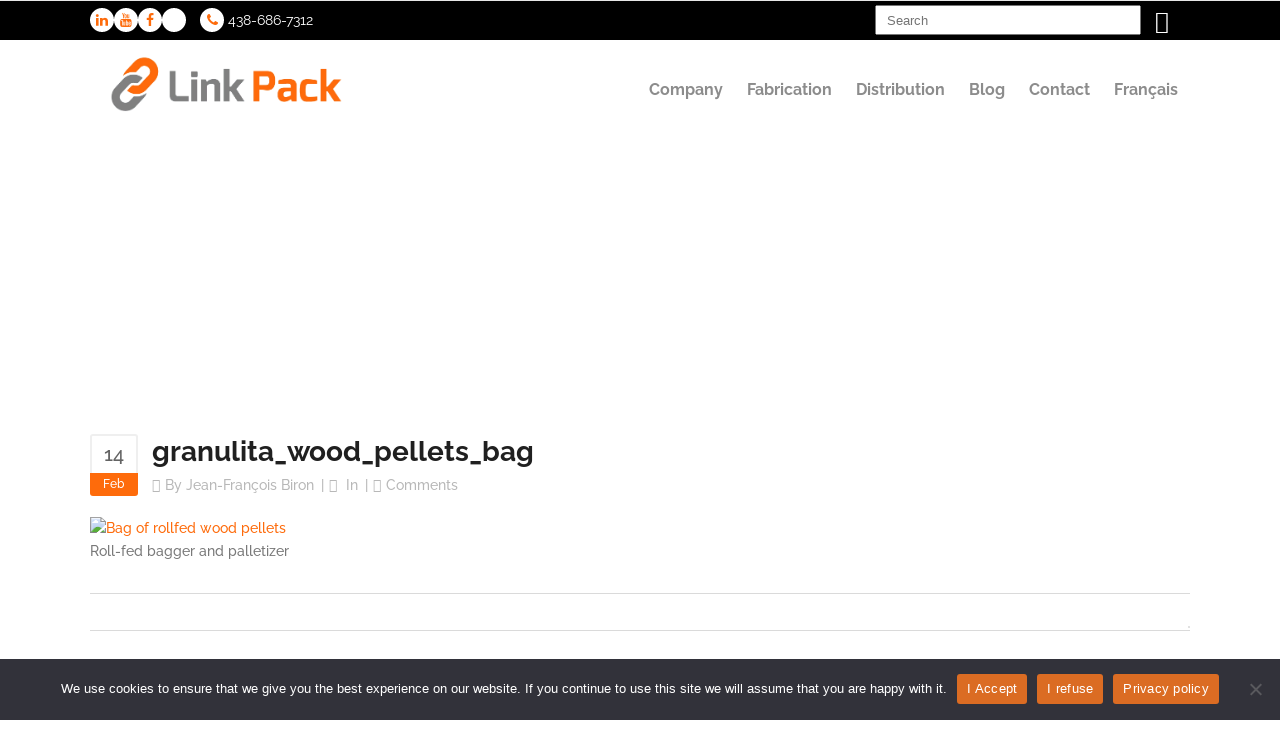

--- FILE ---
content_type: text/html; charset=UTF-8
request_url: https://link-pack.com/portfolio-item/ffs-bagger-palletizer-for-wood-pellets/granulita_wood_pellets_bag/
body_size: 34838
content:
<!DOCTYPE html><html lang="en-US" prefix="og: https://ogp.me/ns#"><head><meta charset="UTF-8"/><link rel="profile" href="https://gmpg.org/xfn/11"/><link rel="pingback" href="https://link-pack.com/xmlrpc.php"/><meta name="viewport" content="width=device-width,initial-scale=1,user-scalable=no"> <script type="application/javascript">var qodeCoreAjaxUrl = "https://link-pack.com/wp-admin/admin-ajax.php"</script> <style>img:is([sizes="auto" i],[sizes^="auto," i]){contain-intrinsic-size:3000px 1500px}</style><link rel="alternate" hreflang="en-us" href="https://link-pack.com/portfolio-item/ffs-bagger-palletizer-for-wood-pellets/granulita_wood_pellets_bag/" /><link rel="alternate" hreflang="fr-fr" href="https://link-pack.com/?attachment_id=7881&#038;lang=fr" /><link rel="alternate" hreflang="x-default" href="https://link-pack.com/portfolio-item/ffs-bagger-palletizer-for-wood-pellets/granulita_wood_pellets_bag/" /><meta name="dlm-version" content="5.0.14">
 <script data-cfasync="false" data-pagespeed-no-defer>var gtm4wp_datalayer_name = "dataLayer";
	var dataLayer = dataLayer || [];

	const gtm4wp_scrollerscript_debugmode         = false;
	const gtm4wp_scrollerscript_callbacktime      = 100;
	const gtm4wp_scrollerscript_readerlocation    = 150;
	const gtm4wp_scrollerscript_contentelementid  = "content";
	const gtm4wp_scrollerscript_scannertime       = 60;</script> <title>granulita_wood_pellets_bag | Link Pack</title><meta name="robots" content="follow, index, max-snippet:-1, max-video-preview:-1, max-image-preview:large"/><link rel="canonical" href="https://link-pack.com/portfolio-item/ffs-bagger-palletizer-for-wood-pellets/granulita_wood_pellets_bag/" /><meta property="og:locale" content="en_US" /><meta property="og:type" content="article" /><meta property="og:title" content="granulita_wood_pellets_bag | Link Pack" /><meta property="og:description" content="Roll-fed bagger and palletizer" /><meta property="og:url" content="https://link-pack.com/portfolio-item/ffs-bagger-palletizer-for-wood-pellets/granulita_wood_pellets_bag/" /><meta property="og:site_name" content="Link Pack" /><meta property="og:updated_time" content="2024-05-10T15:24:12+00:00" /><meta property="og:image" content="https://link-pack.com/wp-content/uploads/2018/02/granulita_wood_pellets_bag.png" /><meta property="og:image:secure_url" content="https://link-pack.com/wp-content/uploads/2018/02/granulita_wood_pellets_bag.png" /><meta property="og:image:width" content="239" /><meta property="og:image:height" content="307" /><meta property="og:image:alt" content="Bag of rollfed wood pellets" /><meta property="og:image:type" content="image/png" /><meta name="twitter:card" content="summary_large_image" /><meta name="twitter:title" content="granulita_wood_pellets_bag | Link Pack" /><meta name="twitter:description" content="Roll-fed bagger and palletizer" /><meta name="twitter:image" content="https://link-pack.com/wp-content/uploads/2018/02/granulita_wood_pellets_bag.png" /><link rel='dns-prefetch' href='//fonts.googleapis.com' /><link rel="alternate" type="application/rss+xml" title="Link Pack &raquo; Feed" href="https://link-pack.com/feed/" /><link rel="alternate" type="application/rss+xml" title="Link Pack &raquo; Comments Feed" href="https://link-pack.com/comments/feed/" /><link rel="alternate" type="application/rss+xml" title="Link Pack &raquo; granulita_wood_pellets_bag Comments Feed" href="https://link-pack.com/portfolio-item/ffs-bagger-palletizer-for-wood-pellets/granulita_wood_pellets_bag/feed/" /><style id="litespeed-ccss">ul{box-sizing:border-box}:root{--wp--preset--font-size--normal:16px;--wp--preset--font-size--huge:42px}.screen-reader-text{clip:rect(1px,1px,1px,1px);word-wrap:normal!important;border:0;-webkit-clip-path:inset(50%);clip-path:inset(50%);height:1px;margin:-1px;overflow:hidden;padding:0;position:absolute;width:1px}body{--wp--preset--color--black:#000;--wp--preset--color--cyan-bluish-gray:#abb8c3;--wp--preset--color--white:#fff;--wp--preset--color--pale-pink:#f78da7;--wp--preset--color--vivid-red:#cf2e2e;--wp--preset--color--luminous-vivid-orange:#ff6900;--wp--preset--color--luminous-vivid-amber:#fcb900;--wp--preset--color--light-green-cyan:#7bdcb5;--wp--preset--color--vivid-green-cyan:#00d084;--wp--preset--color--pale-cyan-blue:#8ed1fc;--wp--preset--color--vivid-cyan-blue:#0693e3;--wp--preset--color--vivid-purple:#9b51e0;--wp--preset--gradient--vivid-cyan-blue-to-vivid-purple:linear-gradient(135deg,rgba(6,147,227,1) 0%,#9b51e0 100%);--wp--preset--gradient--light-green-cyan-to-vivid-green-cyan:linear-gradient(135deg,#7adcb4 0%,#00d082 100%);--wp--preset--gradient--luminous-vivid-amber-to-luminous-vivid-orange:linear-gradient(135deg,rgba(252,185,0,1) 0%,rgba(255,105,0,1) 100%);--wp--preset--gradient--luminous-vivid-orange-to-vivid-red:linear-gradient(135deg,rgba(255,105,0,1) 0%,#cf2e2e 100%);--wp--preset--gradient--very-light-gray-to-cyan-bluish-gray:linear-gradient(135deg,#eee 0%,#a9b8c3 100%);--wp--preset--gradient--cool-to-warm-spectrum:linear-gradient(135deg,#4aeadc 0%,#9778d1 20%,#cf2aba 40%,#ee2c82 60%,#fb6962 80%,#fef84c 100%);--wp--preset--gradient--blush-light-purple:linear-gradient(135deg,#ffceec 0%,#9896f0 100%);--wp--preset--gradient--blush-bordeaux:linear-gradient(135deg,#fecda5 0%,#fe2d2d 50%,#6b003e 100%);--wp--preset--gradient--luminous-dusk:linear-gradient(135deg,#ffcb70 0%,#c751c0 50%,#4158d0 100%);--wp--preset--gradient--pale-ocean:linear-gradient(135deg,#fff5cb 0%,#b6e3d4 50%,#33a7b5 100%);--wp--preset--gradient--electric-grass:linear-gradient(135deg,#caf880 0%,#71ce7e 100%);--wp--preset--gradient--midnight:linear-gradient(135deg,#020381 0%,#2874fc 100%);--wp--preset--font-size--small:13px;--wp--preset--font-size--medium:20px;--wp--preset--font-size--large:36px;--wp--preset--font-size--x-large:42px;--wp--preset--spacing--20:.44rem;--wp--preset--spacing--30:.67rem;--wp--preset--spacing--40:1rem;--wp--preset--spacing--50:1.5rem;--wp--preset--spacing--60:2.25rem;--wp--preset--spacing--70:3.38rem;--wp--preset--spacing--80:5.06rem;--wp--preset--shadow--natural:6px 6px 9px rgba(0,0,0,.2);--wp--preset--shadow--deep:12px 12px 50px rgba(0,0,0,.4);--wp--preset--shadow--sharp:6px 6px 0px rgba(0,0,0,.2);--wp--preset--shadow--outlined:6px 6px 0px -3px rgba(255,255,255,1),6px 6px rgba(0,0,0,1);--wp--preset--shadow--crisp:6px 6px 0px rgba(0,0,0,1)}ul .wpml-ls-menu-item a{display:flex;align-items:center}a,body,div,form,h1,h2,h6,html,i,label,li,p,span,ul{background:0 0;border:0;margin:0;padding:0;vertical-align:baseline;outline:0}article,header,nav{display:block}a img{border:none}img{max-width:100%;height:auto}input[type=text]::-ms-clear{display:none;width:0;height:0}input[type=text]::-ms-reveal{display:none;width:0;height:0}.screen-reader-text{clip:rect(1px,1px,1px,1px);position:absolute!important;height:1px;width:1px;overflow:hidden}.clearfix:after,.clearfix:before{content:" ";display:table}.clearfix:after{clear:both}html{height:100%;margin:0!important;overflow-y:scroll!important}body{font-family:Raleway,sans-serif;font-size:14px;line-height:23px;color:#797979;font-weight:500;background-color:#fff;overflow-x:hidden!important;-webkit-font-smoothing:antialiased}h1{font-size:48px;line-height:1.097em;font-weight:700;font-family:Raleway,sans-serif}h2{font-size:34px;line-height:1.284em;font-weight:700;font-family:Raleway,sans-serif}h6{font-size:15px;line-height:1.5em;font-weight:600;font-family:Raleway,sans-serif}h1,h2{color:#202020}h6,h6 a{color:#212121}h1,h2,h6{-ms-word-wrap:break-word;word-wrap:break-word}h6 a{font-family:inherit;font-size:inherit;font-weight:inherit;font-style:inherit;line-height:inherit;letter-spacing:inherit;text-transform:inherit}a{color:#b2dd4c;text-decoration:none}ul{list-style-position:inside}.qodef-wrapper{background-color:#fff;position:relative;z-index:1000;left:0}.qodef-wrapper .qodef-wrapper-inner{width:100%;overflow:hidden}.qodef-content{margin-top:0;position:relative;z-index:100;background-color:#fff}.qodef-container{background-color:#fff;position:relative;padding:0;width:100%;z-index:100}.qodef-container:before{content:" ";display:table}.qodef-container:after{content:" ";display:table;clear:both}.qodef-container-inner{width:1100px;margin:0 auto}.qodef-content .qodef-container .qodef-container-inner{padding-top:44px}.qodef-grid{width:1100px;margin:0 auto}.qodef-vertical-align-containers{position:relative;height:100%;width:100%;padding:0 30px;box-sizing:border-box}.qodef-vertical-align-containers.qodef-50-50 .qodef-position-left,.qodef-vertical-align-containers.qodef-50-50 .qodef-position-right{width:50%}.qodef-vertical-align-containers.qodef-50-50 .qodef-position-left-inner,.qodef-vertical-align-containers.qodef-50-50 .qodef-position-right-inner{width:98%}.qodef-vertical-align-containers .qodef-position-left{position:relative;float:left;z-index:2;height:100%}.qodef-vertical-align-containers .qodef-position-center{height:100%;width:100%;position:absolute;left:0;text-align:center;z-index:1}.qodef-vertical-align-containers .qodef-position-right{position:relative;float:right;z-index:2;height:100%;text-align:right}.qodef-vertical-align-containers .qodef-position-center-inner,.qodef-vertical-align-containers .qodef-position-left-inner,.qodef-vertical-align-containers .qodef-position-right-inner{vertical-align:middle;display:inline-block}.qodef-vertical-align-containers .qodef-position-center:before,.qodef-vertical-align-containers .qodef-position-left:before,.qodef-vertical-align-containers .qodef-position-right:before{content:"";display:inline-block;vertical-align:middle;height:100%;margin-right:0}#qodef-back-to-top{position:fixed;width:46px;right:46px;bottom:65px;margin:0;z-index:10000;opacity:0;visibility:hidden}#qodef-back-to-top>span{width:46px;height:46px;line-height:43px;-webkit-border-radius:3px;-moz-border-radius:3px;border-radius:3px;text-align:center;display:block;color:#fff;font-size:12px;background-color:#373737;opacity:.9;box-sizing:border-box}.screen-reader-text{clip:rect(1px,1px,1px,1px);position:absolute!important;height:1px;width:1px;overflow:hidden}.qodef-logo-wrapper{display:inline-block;vertical-align:middle}.qodef-logo-wrapper a{position:relative;display:inline-block;vertical-align:middle;max-width:100%}.qodef-logo-wrapper a img{height:100%}.qodef-logo-wrapper a img.qodef-normal-logo{opacity:1}.qodef-logo-wrapper a img.qodef-dark-logo{opacity:0;-webkit-transform:translateY(-100%);transform:translateY(-100%)}.qodef-logo-wrapper a img.qodef-light-logo{opacity:0;-webkit-transform:translateY(-200%);transform:translateY(-200%)}.qodef-main-menu{position:relative;display:inline-block;vertical-align:middle;height:100%}.qodef-main-menu ul{list-style:none outside none;margin:0;padding:0;text-align:left}.qodef-main-menu ul li{position:relative;display:inline-block;float:left;padding:0;margin:0;background-repeat:no-repeat;background-position:right}.qodef-main-menu ul li a{font-size:16px;line-height:34px;font-weight:700;color:#727272}body:not(.qodef-menu-with-large-icons) .qodef-main-menu ul li a span.item_inner i:before{margin:0 7px 0 0}.qodef-main-menu>ul{display:inline-block;vertical-align:middle;position:relative;height:100%}.qodef-main-menu>ul>li{height:100%;margin:0 2px}.qodef-main-menu>ul>li:last-child>a span.plus{display:none}.qodef-main-menu>ul>li>a .item_outer:before{position:absolute;display:block;top:0;left:0;content:'';background-color:#b2dd4c;height:100%;width:100%;-webkit-border-radius:3px;-moz-border-radius:3px;border-radius:3px;opacity:0;-ms-transform:scaleX(.2);-webkit-transform:scaleX(.2);transform:scaleX(.2);-webkit-backface-visibility:hidden}.qodef-main-menu>ul>li>a{height:100%;position:relative;padding:0;display:inline-block;vertical-align:middle;border-style:solid;border-width:0;position:relative;border-color:transparent;height:100%;background-color:transparent}.qodef-main-menu>ul>li>a:before{height:2px;bottom:0}.qodef-main-menu>ul>li>a:after{height:1px;bottom:4px}.qodef-main-menu>ul>li>a>span.item_outer{display:block;position:relative;top:50%;-webkit-border-radius:3px;-moz-border-radius:3px;border-radius:3px;-webkit-transform:translateY(-50%);-ms-transform:translateY(-50%);transform:translateY(-50%)}.qodef-main-menu>ul>li>a span.item_inner{display:inline-block;padding:0 20px;border-width:0;position:relative;border-color:transparent;background-color:transparent;-webkit-border-radius:3px;-moz-border-radius:3px;border-radius:3px;-webkit-backface-visibility:hidden}.qodef-main-menu>ul>li>a span.item_inner:after,.qodef-main-menu>ul>li>a span.item_inner:before,.qodef-main-menu>ul>li>a:after,.qodef-main-menu>ul>li>a:before{content:"";display:none;position:absolute;left:0;background-color:transparent;width:100%}.qodef-main-menu>ul>li>a span.item_inner:before{bottom:0;height:2px}.qodef-main-menu>ul>li>a span.item_inner:after{height:1px;bottom:4px}.qodef-main-menu>ul>li>a span.plus{width:4px;height:4px;display:none;position:absolute;top:50%;right:-2px;margin-top:-2px;z-index:1;-webkit-transform:rotate(45deg);transform:rotate(45deg)}.qodef-main-menu>ul>li>a span.item_text{-webkit-backface-visibility:hidden}.qodef-drop-down ul{list-style:none;border-radius:0 0 3px 3px}.qodef-drop-down ul li{position:relative}.qodef-drop-down .second{left:0;margin:0;top:100%;position:absolute;display:block;visibility:hidden;overflow:hidden;opacity:0;z-index:10;border-top:7px solid #b2dd4c}.qodef-drop-down .second .inner{position:relative;padding:0;display:block;z-index:997}.qodef-drop-down .narrow .second i{display:inline-block;vertical-align:middle;color:inherit}.qodef-drop-down .second .inner>ul,li.narrow .second .inner ul{display:inline-block;position:relative;background-color:#fff}li.narrow .second .inner ul{padding:3px 0}.qodef-drop-down .second .inner ul li{display:block;padding:0 15px;margin:20px 0;position:relative;float:none;height:auto;background:0;width:190px}li.narrow .second .inner ul li:last-child{border-bottom:none}.qodef-drop-down .narrow .second .inner ul li{padding:0;width:215px}.qodef-drop-down .second .inner ul li a{display:block;color:#969696;height:auto;font-size:14px;line-height:22px;font-weight:500;margin:0;padding:0 25px;border-bottom:1px solid transparent;float:none;position:relative}.qodef-drop-down .second .inner ul li a:before{content:'';display:block;width:4px;height:100%;background-color:#b2dd4c;position:absolute;left:0;top:0;opacity:1;-webkit-transform:scaleY(0);-ms-transform:scaleY(0);transform:scaleY(0)}.qodef-drop-down .second .inner>ul>li:last-child>a{border-bottom:0}.qodef-top-bar{width:100%;background-color:#000;color:#fff;position:relative;font-weight:400;height:40px;overflow:hidden;z-index:110}.qodef-top-bar .qodef-grid{height:100%}.qodef-top-bar .qodef-grid .qodef-vertical-align-containers{padding-left:0;padding-right:0}.qodef-header-standard .qodef-menu-area{background-color:#fff}.qodef-header-standard .qodef-menu-area .qodef-vertical-align-containers .qodef-position-right-inner{height:100%}.qodef-mobile-header .qodef-mobile-nav{display:none;background-color:#fff}.qodef-mobile-header .qodef-mobile-nav ul{list-style-type:none}.qodef-mobile-header .qodef-mobile-nav ul ul{margin-left:20px;display:none}.qodef-mobile-header .qodef-mobile-nav li{position:relative}.qodef-mobile-header .qodef-mobile-nav a{border-bottom:1px solid #eaeaea;display:block;font-size:13px;color:#8d8d8d;padding:9px 0;display:block;position:relative;text-transform:none;line-height:17px;letter-spacing:0}.qodef-mobile-header .qodef-mobile-nav .mobile_arrow{position:absolute;right:0;top:0;line-height:35px;height:35px;padding-right:10px;width:50px;text-align:right}.qodef-mobile-header .qodef-mobile-nav .mobile_arrow .fa-angle-down{display:none}.qodef-mobile-header .qodef-mobile-nav>.qodef-grid>ul>li:last-child>a{border-bottom:none}.qodef-mobile-header{display:none;position:relative;z-index:101}.qodef-mobile-header .qodef-mobile-header-inner{height:100px;background-color:#fff;position:relative}.qodef-mobile-header .qodef-mobile-header-inner .qodef-mobile-header-holder{position:relative;z-index:2;height:100%}.qodef-mobile-header .qodef-grid{height:100%}.qodef-mobile-header .qodef-vertical-align-containers{padding:0}.qodef-mobile-header .qodef-mobile-logo-wrapper a{display:block;max-height:80px}.qodef-mobile-header .qodef-mobile-logo-wrapper img{height:100%;width:auto}.qodef-mobile-header .qodef-mobile-menu-opener{float:left;position:relative;z-index:2;height:100%}.qodef-mobile-header .qodef-mobile-menu-opener a{display:table;height:100%;padding-right:10px;color:#000}.qodef-mobile-header .qodef-mobile-menu-opener .qodef-mobile-opener-icon-holder{display:table-cell;vertical-align:middle}.qodef-page-header{display:inline-block;margin:0;position:relative;vertical-align:middle;width:100%;z-index:110}.qodef-page-header a img{display:block}.qodef-page-header .qodef-grid{height:100%}.qodef-page-header .qodef-grid .qodef-vertical-align-containers{padding:0}.qodef-page-header .qodef-menu-area{height:100px;position:relative}.qodef-page-header .qodef-menu-area .qodef-logo-wrapper a{max-height:90px}.qodef-page-header .qodef-sticky-header{height:60px;width:100%;position:fixed;top:0;left:0;z-index:100;-webkit-transform:translateY(-100%);transform:translateY(-100%);-webkit-backface-visibility:hidden}.qodef-page-header .qodef-sticky-header .qodef-sticky-holder{height:100%;background-color:#fff;position:relative;z-index:2;border-bottom:1px solid #e7e7e7}.qodef-page-header .qodef-sticky-header .qodef-position-right-inner{height:100%}.qodef-page-header .qodef-sticky-header .qodef-sticky-holder .qodef-logo-wrapper a{max-height:54px}footer .widget #searchform label{display:none}footer .widget label{display:block;padding-bottom:5px}.qodef-title{display:block;width:100%;height:200px;text-align:left;position:relative;z-index:101;background-color:#b2dd4c;background-position:center 0;background-repeat:no-repeat}.qodef-title .qodef-title-holder{display:table;height:100%;position:relative;width:100%}.qodef-title .qodef-title-holder .qodef-container{background-color:transparent;display:table-row;vertical-align:middle}.qodef-title .qodef-title-holder .qodef-container-inner{display:table-cell;padding:0!important;vertical-align:middle}.qodef-title .qodef-title-holder .qodef-title-subtitle-holder{display:block;padding:0;position:relative;z-index:25}.qodef-title .qodef-title-holder .qodef-title-subtitle-holder-inner{position:relative}.qodef-title .qodef-title-holder h1{color:#fff;display:inline-block;vertical-align:middle;font-size:65px;line-height:1.425em}.qodef-title .qodef-title-holder h1 span{display:inline-block}:-moz-placeholder,:-ms-input-placeholder,::-moz-placeholder,::-webkit-input-placeholder{color:#959595;margin-top:10px}:-moz-placeholder,:-ms-input-placeholder,::-moz-placeholder,::-webkit-input-placeholder{color:#959595;margin:10px 0 0}.qodef-icon-shortcode{display:inline-block}.qodef-icon-shortcode.circle{background-color:#b2dd4c;width:2em;height:2em;line-height:2em;text-align:center}.qodef-icon-shortcode.circle a{display:inline-block;width:100%;height:100%}.qodef-icon-shortcode.circle .qodef-icon-element{color:#fff;line-height:inherit}.qodef-icon-shortcode.circle{-webkit-border-radius:100%;-moz-border-radius:100%;border-radius:100%}.qodef-top-bar .widget{display:inline-block;vertical-align:middle;margin:0 10px 0 0}.qodef-top-bar .qodef-position-right .widget:last-child{margin:0}.fa{display:inline-block;font:normal normal normal 14px/1 FontAwesome;font-size:inherit;text-rendering:auto;-webkit-font-smoothing:antialiased;-moz-osx-font-smoothing:grayscale}.fa-chevron-up:before{content:"\f077"}.fa-phone:before{content:"\f095"}.fa-facebook:before{content:"\f09a"}.fa-bars:before{content:"\f0c9"}.fa-linkedin:before{content:"\f0e1"}.fa-angle-right:before{content:"\f105"}.fa-angle-down:before{content:"\f107"}.fa-youtube:before{content:"\f167"}.ion-ios-search-strong:before{display:inline-block;font-family:"Ionicons";speak:none;font-style:normal;font-weight:400;font-variant:normal;text-transform:none;text-rendering:auto;line-height:1;-webkit-font-smoothing:antialiased;-moz-osx-font-smoothing:grayscale}.ion-ios-search-strong:before{content:"\f4a4"}.qodef-blog-holder article{padding-bottom:20px;margin-bottom:10px}.qodef-blog-holder article .qodef-post-title{margin-bottom:5px;font-size:28px;position:relative;z-index:20}.qodef-blog-holder article .qodef-post-info{margin-bottom:20px;text-transform:capitalize;color:#b8b8b8;position:relative;z-index:20}.qodef-blog-holder article .qodef-post-info a{color:#b8b8b8}.qodef-blog-holder article .qodef-post-info>div{display:inline-block;position:relative;padding-right:15px}.qodef-blog-holder article .qodef-post-info>div:after{content:"|";position:absolute;right:5px;top:0}.qodef-blog-holder article .qodef-post-info>div:last-child:after{content:""}.qodef-blog-holder article .qodef-post-info>div:before{font-family:simple-line-icons;padding-right:5px}.qodef-blog-holder article .qodef-post-info .qodef-post-info-author:before{content:"\e005"}.qodef-blog-holder article .qodef-post-info .qodef-post-info-category:before{content:"\e055"}.qodef-blog-holder article .qodef-post-info .qodef-post-info-comments-holder:before{content:"\e02c"}.qodef-blog-single .qodef-blog-standard-info-holder,.qodef-blog-single .qodef-blog-standard-post-date{display:inline-block;vertical-align:top}.qodef-blog-single .qodef-blog-standard-post-date .date{display:block;font-size:20px;line-height:37px;color:#636363;padding:0 12px;border:2px solid #efefef;border-bottom:0;-webkit-border-top-left-radius:3px;-moz-border-top-left-radius:3px;border-top-left-radius:3px;-webkit-border-top-right-radius:3px;-moz-border-top-right-radius:3px;border-top-right-radius:3px}.qodef-blog-single .qodef-blog-standard-post-date .month{display:block;font-size:12px;color:#fff;background-color:#b2dd4c;padding:0 13px;-webkit-border-bottom-left-radius:3px;-moz-border-bottom-left-radius:3px;border-bottom-left-radius:3px;-webkit-border-bottom-right-radius:3px;-moz-border-bottom-right-radius:3px;border-bottom-right-radius:3px}.qodef-blog-single .qodef-blog-standard-info-holder{margin-left:14px}@media only screen and (max-width:1200px){.qodef-container-inner,.qodef-grid{width:950px}}@media only screen and (max-width:1024px){.qodef-container-inner,.qodef-grid{width:768px}}@media only screen and (max-width:768px){.qodef-container-inner,.qodef-grid{width:600px}}@media only screen and (max-width:600px){.qodef-container-inner,.qodef-grid{width:420px}}@media only screen and (max-width:480px){.qodef-container-inner,.qodef-grid{width:300px}}@media only screen and (max-width:320px){.qodef-container-inner,.qodef-grid{width:95%}}@media only screen and (max-width:1024px){.qodef-content{margin-top:0!important}}@media only screen and (max-width:1024px){.qodef-page-header{display:none}.qodef-mobile-header{display:block}}@media only screen and (max-width:1024px){.qodef-title .qodef-title-holder{height:100%!important;display:block;position:absolute;top:0;left:0;padding:0!important}.qodef-title .qodef-title-holder .qodef-container{display:block;height:100%}.qodef-title .qodef-title-holder .qodef-container-inner{display:table;height:100%}.qodef-title .qodef-title-holder .qodef-title-subtitle-holder{display:table-cell;vertical-align:middle;width:100%}.qodef-title .qodef-title-subtitle-holder{padding:0!important}}@media only screen and (max-width:768px){.qodef-title .qodef-title-holder h1{font-size:40px;line-height:1.1em}}a{color:#fe6b0b}.qodef-title,.qodef-icon-shortcode.circle,.qodef-drop-down .second .inner ul li a:before,.qodef-main-menu>ul>li>a .item_outer:before,.qodef-blog-single .qodef-blog-standard-post-date .month{background-color:#fe6b0b}.qodef-drop-down .second,.qodef-drop-down .second .inner>ul,.qodef-icon-shortcode.circle{border-color:#fe6b0b}h1{font-size:40px}.qodef-top-bar{background-color:rgba(0,0,0,1)}.qodef-main-menu.qodef-default-nav>ul>li>a{color:#8c8c8c}.qodef-drop-down .second{border-top:0!important}.qodef-drop-down .second .inner>ul,li.narrow .second .inner ul{border:none}.qodef-drop-down .second .inner>ul>li>a{color:#848484}div#custom_html-3 a{color:#fff!important}div#search-5 form#searchform input#s{height:24px;padding-left:10px;width:250px}div#custom_html-2{margin-right:4px}div#search-5 h2.widgettitle{display:none;background-color:#fff;font-size:15px;padding:5px 18px;border-radius:4px;font-weight:600}form#searchform i.ion-ios-search-strong{color:#fff!important;font-size:23px;vertical-align:middle}form#searchform i.ion-ios-search-strong{padding:0 10px}header .qodef-vertical-align-containers .qodef-position-right{float:none;height:100%;position:relative;text-align:right;z-index:2}header.qodef-mobile-header .qodef-mobile-menu-opener{z-index:9999999}ul{list-style-position:outside}.qodef-vertical-align-containers .qodef-position-left{z-index:200}</style><script>!function(a){"use strict";var b=function(b,c,d){function e(a){return h.body?a():void setTimeout(function(){e(a)})}function f(){i.addEventListener&&i.removeEventListener("load",f),i.media=d||"all"}var g,h=a.document,i=h.createElement("link");if(c)g=c;else{var j=(h.body||h.getElementsByTagName("head")[0]).childNodes;g=j[j.length-1]}var k=h.styleSheets;i.rel="stylesheet",i.href=b,i.media="only x",e(function(){g.parentNode.insertBefore(i,c?g:g.nextSibling)});var l=function(a){for(var b=i.href,c=k.length;c--;)if(k[c].href===b)return a();setTimeout(function(){l(a)})};return i.addEventListener&&i.addEventListener("load",f),i.onloadcssdefined=l,l(f),i};"undefined"!=typeof exports?exports.loadCSS=b:a.loadCSS=b}("undefined"!=typeof global?global:this);!function(a){if(a.loadCSS){var b=loadCSS.relpreload={};if(b.support=function(){try{return a.document.createElement("link").relList.supports("preload")}catch(b){return!1}},b.poly=function(){for(var b=a.document.getElementsByTagName("link"),c=0;c<b.length;c++){var d=b[c];"preload"===d.rel&&"style"===d.getAttribute("as")&&(a.loadCSS(d.href,d,d.getAttribute("media")),d.rel=null)}},!b.support()){b.poly();var c=a.setInterval(b.poly,300);a.addEventListener&&a.addEventListener("load",function(){b.poly(),a.clearInterval(c)}),a.attachEvent&&a.attachEvent("onload",function(){a.clearInterval(c)})}}}(this);</script> <link data-optimized="1" data-asynced="1" as="style" onload="this.onload=null;this.rel='stylesheet'"  rel='preload' id='vc_extensions_cqbundle_adminicon-css' href='https://link-pack.com/wp-content/litespeed/css/aa5b9e9fef49bba7d58ae6d1920c2bfc.css?ver=e5cf0' type='text/css' media='all' /><noscript><link data-optimized="1" rel='stylesheet' href='https://link-pack.com/wp-content/litespeed/css/aa5b9e9fef49bba7d58ae6d1920c2bfc.css?ver=e5cf0' type='text/css' media='all' /></noscript><link data-optimized="1" data-asynced="1" as="style" onload="this.onload=null;this.rel='stylesheet'"  rel='preload' id='wp-block-library-css' href='https://link-pack.com/wp-content/litespeed/css/ba49b0d503e2999e86d6d827848d1d5e.css?ver=b0521' type='text/css' media='all' /><noscript><link data-optimized="1" rel='stylesheet' href='https://link-pack.com/wp-content/litespeed/css/ba49b0d503e2999e86d6d827848d1d5e.css?ver=b0521' type='text/css' media='all' /></noscript><style id='rank-math-toc-block-style-inline-css' type='text/css'>.wp-block-rank-math-toc-block nav ol{counter-reset:item}.wp-block-rank-math-toc-block nav ol li{display:block}.wp-block-rank-math-toc-block nav ol li:before{content:counters(item,".") ". ";counter-increment:item}</style><style id='rank-math-rich-snippet-style-inline-css' type='text/css'>/*!
* Plugin:  Rank Math
* URL: https://rankmath.com/wordpress/plugin/seo-suite/
* Name:  rank-math-review-snippet.css
*/@-webkit-keyframes spin{0%{-webkit-transform:rotate(0deg)}100%{-webkit-transform:rotate(-360deg)}}@keyframes spin{0%{-webkit-transform:rotate(0deg)}100%{-webkit-transform:rotate(-360deg)}}@keyframes bounce{from{-webkit-transform:translateY(0);transform:translateY(0)}to{-webkit-transform:translateY(-5px);transform:translateY(-5px)}}@-webkit-keyframes bounce{from{-webkit-transform:translateY(0);transform:translateY(0)}to{-webkit-transform:translateY(-5px);transform:translateY(-5px)}}@-webkit-keyframes loading{0%{background-size:20% 50%,20% 50%,20% 50%}20%{background-size:20% 20%,20% 50%,20% 50%}40%{background-size:20% 100%,20% 20%,20% 50%}60%{background-size:20% 50%,20% 100%,20% 20%}80%{background-size:20% 50%,20% 50%,20% 100%}100%{background-size:20% 50%,20% 50%,20% 50%}}@keyframes loading{0%{background-size:20% 50%,20% 50%,20% 50%}20%{background-size:20% 20%,20% 50%,20% 50%}40%{background-size:20% 100%,20% 20%,20% 50%}60%{background-size:20% 50%,20% 100%,20% 20%}80%{background-size:20% 50%,20% 50%,20% 100%}100%{background-size:20% 50%,20% 50%,20% 50%}}:root{--rankmath-wp-adminbar-height:0}#rank-math-rich-snippet-wrapper{overflow:hidden}#rank-math-rich-snippet-wrapper h5.rank-math-title{display:block;font-size:18px;line-height:1.4}#rank-math-rich-snippet-wrapper .rank-math-review-image{float:right;max-width:40%;margin-left:15px}#rank-math-rich-snippet-wrapper .rank-math-review-data{margin-bottom:15px}#rank-math-rich-snippet-wrapper .rank-math-total-wrapper{width:100%;padding:0 0 20px 0;float:left;clear:both;position:relative;-webkit-box-sizing:border-box;box-sizing:border-box}#rank-math-rich-snippet-wrapper .rank-math-total-wrapper .rank-math-total{border:0;display:block;margin:0;width:auto;float:left;text-align:left;padding:0;font-size:24px;line-height:1;font-weight:700;-webkit-box-sizing:border-box;box-sizing:border-box;overflow:hidden}#rank-math-rich-snippet-wrapper .rank-math-total-wrapper .rank-math-review-star{float:left;margin-left:15px;margin-top:5px;position:relative;z-index:99;line-height:1}#rank-math-rich-snippet-wrapper .rank-math-total-wrapper .rank-math-review-star .rank-math-review-result-wrapper{display:inline-block;white-space:nowrap;position:relative;color:#e7e7e7}#rank-math-rich-snippet-wrapper .rank-math-total-wrapper .rank-math-review-star .rank-math-review-result-wrapper .rank-math-review-result{position:absolute;top:0;left:0;overflow:hidden;white-space:nowrap;color:#ffbe01}#rank-math-rich-snippet-wrapper .rank-math-total-wrapper .rank-math-review-star .rank-math-review-result-wrapper i{font-size:18px;-webkit-text-stroke-width:1px;font-style:normal;padding:0 2px;line-height:inherit}#rank-math-rich-snippet-wrapper .rank-math-total-wrapper .rank-math-review-star .rank-math-review-result-wrapper i:before{content:"\2605"}body.rtl #rank-math-rich-snippet-wrapper .rank-math-review-image{float:left;margin-left:0;margin-right:15px}body.rtl #rank-math-rich-snippet-wrapper .rank-math-total-wrapper .rank-math-total{float:right}body.rtl #rank-math-rich-snippet-wrapper .rank-math-total-wrapper .rank-math-review-star{float:right;margin-left:0;margin-right:15px}body.rtl #rank-math-rich-snippet-wrapper .rank-math-total-wrapper .rank-math-review-star .rank-math-review-result{left:auto;right:0}@media screen and (max-width:480px){#rank-math-rich-snippet-wrapper .rank-math-review-image{display:block;max-width:100%;width:100%;text-align:center;margin-right:0}#rank-math-rich-snippet-wrapper .rank-math-review-data{clear:both}}.clear{clear:both}</style><style id='classic-theme-styles-inline-css' type='text/css'>/*! This file is auto-generated */
.wp-block-button__link{color:#fff;background-color:#32373c;border-radius:9999px;box-shadow:none;text-decoration:none;padding:calc(.667em + 2px) calc(1.333em + 2px);font-size:1.125em}.wp-block-file__button{background:#32373c;color:#fff;text-decoration:none}</style><style id='global-styles-inline-css' type='text/css'>:root{--wp--preset--aspect-ratio--square:1;--wp--preset--aspect-ratio--4-3:4/3;--wp--preset--aspect-ratio--3-4:3/4;--wp--preset--aspect-ratio--3-2:3/2;--wp--preset--aspect-ratio--2-3:2/3;--wp--preset--aspect-ratio--16-9:16/9;--wp--preset--aspect-ratio--9-16:9/16;--wp--preset--color--black:#000000;--wp--preset--color--cyan-bluish-gray:#abb8c3;--wp--preset--color--white:#ffffff;--wp--preset--color--pale-pink:#f78da7;--wp--preset--color--vivid-red:#cf2e2e;--wp--preset--color--luminous-vivid-orange:#ff6900;--wp--preset--color--luminous-vivid-amber:#fcb900;--wp--preset--color--light-green-cyan:#7bdcb5;--wp--preset--color--vivid-green-cyan:#00d084;--wp--preset--color--pale-cyan-blue:#8ed1fc;--wp--preset--color--vivid-cyan-blue:#0693e3;--wp--preset--color--vivid-purple:#9b51e0;--wp--preset--gradient--vivid-cyan-blue-to-vivid-purple:linear-gradient(135deg,rgba(6,147,227,1) 0%,rgb(155,81,224) 100%);--wp--preset--gradient--light-green-cyan-to-vivid-green-cyan:linear-gradient(135deg,rgb(122,220,180) 0%,rgb(0,208,130) 100%);--wp--preset--gradient--luminous-vivid-amber-to-luminous-vivid-orange:linear-gradient(135deg,rgba(252,185,0,1) 0%,rgba(255,105,0,1) 100%);--wp--preset--gradient--luminous-vivid-orange-to-vivid-red:linear-gradient(135deg,rgba(255,105,0,1) 0%,rgb(207,46,46) 100%);--wp--preset--gradient--very-light-gray-to-cyan-bluish-gray:linear-gradient(135deg,rgb(238,238,238) 0%,rgb(169,184,195) 100%);--wp--preset--gradient--cool-to-warm-spectrum:linear-gradient(135deg,rgb(74,234,220) 0%,rgb(151,120,209) 20%,rgb(207,42,186) 40%,rgb(238,44,130) 60%,rgb(251,105,98) 80%,rgb(254,248,76) 100%);--wp--preset--gradient--blush-light-purple:linear-gradient(135deg,rgb(255,206,236) 0%,rgb(152,150,240) 100%);--wp--preset--gradient--blush-bordeaux:linear-gradient(135deg,rgb(254,205,165) 0%,rgb(254,45,45) 50%,rgb(107,0,62) 100%);--wp--preset--gradient--luminous-dusk:linear-gradient(135deg,rgb(255,203,112) 0%,rgb(199,81,192) 50%,rgb(65,88,208) 100%);--wp--preset--gradient--pale-ocean:linear-gradient(135deg,rgb(255,245,203) 0%,rgb(182,227,212) 50%,rgb(51,167,181) 100%);--wp--preset--gradient--electric-grass:linear-gradient(135deg,rgb(202,248,128) 0%,rgb(113,206,126) 100%);--wp--preset--gradient--midnight:linear-gradient(135deg,rgb(2,3,129) 0%,rgb(40,116,252) 100%);--wp--preset--font-size--small:13px;--wp--preset--font-size--medium:20px;--wp--preset--font-size--large:36px;--wp--preset--font-size--x-large:42px;--wp--preset--font-family--inter:"Inter", sans-serif;--wp--preset--font-family--cardo:Cardo;--wp--preset--spacing--20:0.44rem;--wp--preset--spacing--30:0.67rem;--wp--preset--spacing--40:1rem;--wp--preset--spacing--50:1.5rem;--wp--preset--spacing--60:2.25rem;--wp--preset--spacing--70:3.38rem;--wp--preset--spacing--80:5.06rem;--wp--preset--shadow--natural:6px 6px 9px rgba(0, 0, 0, 0.2);--wp--preset--shadow--deep:12px 12px 50px rgba(0, 0, 0, 0.4);--wp--preset--shadow--sharp:6px 6px 0px rgba(0, 0, 0, 0.2);--wp--preset--shadow--outlined:6px 6px 0px -3px rgba(255, 255, 255, 1), 6px 6px rgba(0, 0, 0, 1);--wp--preset--shadow--crisp:6px 6px 0px rgba(0, 0, 0, 1)}:where(.is-layout-flex){gap:.5em}:where(.is-layout-grid){gap:.5em}body .is-layout-flex{display:flex}.is-layout-flex{flex-wrap:wrap;align-items:center}.is-layout-flex>:is(*,div){margin:0}body .is-layout-grid{display:grid}.is-layout-grid>:is(*,div){margin:0}:where(.wp-block-columns.is-layout-flex){gap:2em}:where(.wp-block-columns.is-layout-grid){gap:2em}:where(.wp-block-post-template.is-layout-flex){gap:1.25em}:where(.wp-block-post-template.is-layout-grid){gap:1.25em}.has-black-color{color:var(--wp--preset--color--black)!important}.has-cyan-bluish-gray-color{color:var(--wp--preset--color--cyan-bluish-gray)!important}.has-white-color{color:var(--wp--preset--color--white)!important}.has-pale-pink-color{color:var(--wp--preset--color--pale-pink)!important}.has-vivid-red-color{color:var(--wp--preset--color--vivid-red)!important}.has-luminous-vivid-orange-color{color:var(--wp--preset--color--luminous-vivid-orange)!important}.has-luminous-vivid-amber-color{color:var(--wp--preset--color--luminous-vivid-amber)!important}.has-light-green-cyan-color{color:var(--wp--preset--color--light-green-cyan)!important}.has-vivid-green-cyan-color{color:var(--wp--preset--color--vivid-green-cyan)!important}.has-pale-cyan-blue-color{color:var(--wp--preset--color--pale-cyan-blue)!important}.has-vivid-cyan-blue-color{color:var(--wp--preset--color--vivid-cyan-blue)!important}.has-vivid-purple-color{color:var(--wp--preset--color--vivid-purple)!important}.has-black-background-color{background-color:var(--wp--preset--color--black)!important}.has-cyan-bluish-gray-background-color{background-color:var(--wp--preset--color--cyan-bluish-gray)!important}.has-white-background-color{background-color:var(--wp--preset--color--white)!important}.has-pale-pink-background-color{background-color:var(--wp--preset--color--pale-pink)!important}.has-vivid-red-background-color{background-color:var(--wp--preset--color--vivid-red)!important}.has-luminous-vivid-orange-background-color{background-color:var(--wp--preset--color--luminous-vivid-orange)!important}.has-luminous-vivid-amber-background-color{background-color:var(--wp--preset--color--luminous-vivid-amber)!important}.has-light-green-cyan-background-color{background-color:var(--wp--preset--color--light-green-cyan)!important}.has-vivid-green-cyan-background-color{background-color:var(--wp--preset--color--vivid-green-cyan)!important}.has-pale-cyan-blue-background-color{background-color:var(--wp--preset--color--pale-cyan-blue)!important}.has-vivid-cyan-blue-background-color{background-color:var(--wp--preset--color--vivid-cyan-blue)!important}.has-vivid-purple-background-color{background-color:var(--wp--preset--color--vivid-purple)!important}.has-black-border-color{border-color:var(--wp--preset--color--black)!important}.has-cyan-bluish-gray-border-color{border-color:var(--wp--preset--color--cyan-bluish-gray)!important}.has-white-border-color{border-color:var(--wp--preset--color--white)!important}.has-pale-pink-border-color{border-color:var(--wp--preset--color--pale-pink)!important}.has-vivid-red-border-color{border-color:var(--wp--preset--color--vivid-red)!important}.has-luminous-vivid-orange-border-color{border-color:var(--wp--preset--color--luminous-vivid-orange)!important}.has-luminous-vivid-amber-border-color{border-color:var(--wp--preset--color--luminous-vivid-amber)!important}.has-light-green-cyan-border-color{border-color:var(--wp--preset--color--light-green-cyan)!important}.has-vivid-green-cyan-border-color{border-color:var(--wp--preset--color--vivid-green-cyan)!important}.has-pale-cyan-blue-border-color{border-color:var(--wp--preset--color--pale-cyan-blue)!important}.has-vivid-cyan-blue-border-color{border-color:var(--wp--preset--color--vivid-cyan-blue)!important}.has-vivid-purple-border-color{border-color:var(--wp--preset--color--vivid-purple)!important}.has-vivid-cyan-blue-to-vivid-purple-gradient-background{background:var(--wp--preset--gradient--vivid-cyan-blue-to-vivid-purple)!important}.has-light-green-cyan-to-vivid-green-cyan-gradient-background{background:var(--wp--preset--gradient--light-green-cyan-to-vivid-green-cyan)!important}.has-luminous-vivid-amber-to-luminous-vivid-orange-gradient-background{background:var(--wp--preset--gradient--luminous-vivid-amber-to-luminous-vivid-orange)!important}.has-luminous-vivid-orange-to-vivid-red-gradient-background{background:var(--wp--preset--gradient--luminous-vivid-orange-to-vivid-red)!important}.has-very-light-gray-to-cyan-bluish-gray-gradient-background{background:var(--wp--preset--gradient--very-light-gray-to-cyan-bluish-gray)!important}.has-cool-to-warm-spectrum-gradient-background{background:var(--wp--preset--gradient--cool-to-warm-spectrum)!important}.has-blush-light-purple-gradient-background{background:var(--wp--preset--gradient--blush-light-purple)!important}.has-blush-bordeaux-gradient-background{background:var(--wp--preset--gradient--blush-bordeaux)!important}.has-luminous-dusk-gradient-background{background:var(--wp--preset--gradient--luminous-dusk)!important}.has-pale-ocean-gradient-background{background:var(--wp--preset--gradient--pale-ocean)!important}.has-electric-grass-gradient-background{background:var(--wp--preset--gradient--electric-grass)!important}.has-midnight-gradient-background{background:var(--wp--preset--gradient--midnight)!important}.has-small-font-size{font-size:var(--wp--preset--font-size--small)!important}.has-medium-font-size{font-size:var(--wp--preset--font-size--medium)!important}.has-large-font-size{font-size:var(--wp--preset--font-size--large)!important}.has-x-large-font-size{font-size:var(--wp--preset--font-size--x-large)!important}:where(.wp-block-post-template.is-layout-flex){gap:1.25em}:where(.wp-block-post-template.is-layout-grid){gap:1.25em}:where(.wp-block-columns.is-layout-flex){gap:2em}:where(.wp-block-columns.is-layout-grid){gap:2em}:root :where(.wp-block-pullquote){font-size:1.5em;line-height:1.6}</style><link data-optimized="1" data-asynced="1" as="style" onload="this.onload=null;this.rel='stylesheet'"  rel='preload' id='wpml-blocks-css' href='https://link-pack.com/wp-content/litespeed/css/ae9a06ef142852415023fd3bf40240c0.css?ver=fe3f8' type='text/css' media='all' /><noscript><link data-optimized="1" rel='stylesheet' href='https://link-pack.com/wp-content/litespeed/css/ae9a06ef142852415023fd3bf40240c0.css?ver=fe3f8' type='text/css' media='all' /></noscript><link data-optimized="1" data-asynced="1" as="style" onload="this.onload=null;this.rel='stylesheet'"  rel='preload' id='contact-form-7-css' href='https://link-pack.com/wp-content/litespeed/css/05ca38b8dde3ff20e326b85b8cef80fd.css?ver=aa477' type='text/css' media='all' /><noscript><link data-optimized="1" rel='stylesheet' href='https://link-pack.com/wp-content/litespeed/css/05ca38b8dde3ff20e326b85b8cef80fd.css?ver=aa477' type='text/css' media='all' /></noscript><style id='contact-form-7-inline-css' type='text/css'>.wpcf7 .wpcf7-recaptcha iframe{margin-bottom:0}.wpcf7 .wpcf7-recaptcha[data-align="center"]>div{margin:0 auto}.wpcf7 .wpcf7-recaptcha[data-align="right"]>div{margin:0 0 0 auto}</style><link data-optimized="1" data-asynced="1" as="style" onload="this.onload=null;this.rel='stylesheet'"  rel='preload' id='cookie-notice-front-css' href='https://link-pack.com/wp-content/litespeed/css/5860ae4a6cc31c3ce719c3e6e2cd5968.css?ver=184e9' type='text/css' media='all' /><noscript><link data-optimized="1" rel='stylesheet' href='https://link-pack.com/wp-content/litespeed/css/5860ae4a6cc31c3ce719c3e6e2cd5968.css?ver=184e9' type='text/css' media='all' /></noscript><link data-optimized="1" data-asynced="1" as="style" onload="this.onload=null;this.rel='stylesheet'"  rel='preload' id='wpa-css-css' href='https://link-pack.com/wp-content/litespeed/css/0498c42a700b20b54c758635b36b65e8.css?ver=6b0d6' type='text/css' media='all' /><noscript><link data-optimized="1" rel='stylesheet' href='https://link-pack.com/wp-content/litespeed/css/0498c42a700b20b54c758635b36b65e8.css?ver=6b0d6' type='text/css' media='all' /></noscript><link data-optimized="1" data-asynced="1" as="style" onload="this.onload=null;this.rel='stylesheet'"  rel='preload' id='select2-css' href='https://link-pack.com/wp-content/litespeed/css/bdb89f7a974dcf9ea797dccffd7ab1d9.css?ver=7a6f6' type='text/css' media='all' /><noscript><link data-optimized="1" rel='stylesheet' href='https://link-pack.com/wp-content/litespeed/css/bdb89f7a974dcf9ea797dccffd7ab1d9.css?ver=7a6f6' type='text/css' media='all' /></noscript><link data-optimized="1" data-asynced="1" as="style" onload="this.onload=null;this.rel='stylesheet'"  rel='preload' id='qodef-cpt-dashboard-style-css' href='https://link-pack.com/wp-content/litespeed/css/9306cedce91fcb4d94021bbfe1a3c878.css?ver=260d1' type='text/css' media='all' /><noscript><link data-optimized="1" rel='stylesheet' href='https://link-pack.com/wp-content/litespeed/css/9306cedce91fcb4d94021bbfe1a3c878.css?ver=260d1' type='text/css' media='all' /></noscript><style id='woocommerce-inline-inline-css' type='text/css'>.woocommerce form .form-row .required{visibility:visible}</style><link data-optimized="1" data-asynced="1" as="style" onload="this.onload=null;this.rel='stylesheet'"  rel='preload' id='wpml-legacy-dropdown-0-css' href='https://link-pack.com/wp-content/litespeed/css/c8a14bcd6e68df5f5e710d703e3d1bb2.css?ver=8df18' type='text/css' media='all' /><noscript><link data-optimized="1" rel='stylesheet' href='https://link-pack.com/wp-content/litespeed/css/c8a14bcd6e68df5f5e710d703e3d1bb2.css?ver=8df18' type='text/css' media='all' /></noscript><style id='wpml-legacy-dropdown-0-inline-css' type='text/css'>.wpml-ls-statics-shortcode_actions{background-color:#fff}.wpml-ls-statics-shortcode_actions,.wpml-ls-statics-shortcode_actions .wpml-ls-sub-menu,.wpml-ls-statics-shortcode_actions a{border-color:#cdcdcd}.wpml-ls-statics-shortcode_actions a,.wpml-ls-statics-shortcode_actions .wpml-ls-sub-menu a,.wpml-ls-statics-shortcode_actions .wpml-ls-sub-menu a:link,.wpml-ls-statics-shortcode_actions li:not(.wpml-ls-current-language) .wpml-ls-link,.wpml-ls-statics-shortcode_actions li:not(.wpml-ls-current-language) .wpml-ls-link:link{color:#444;background-color:#fff}.wpml-ls-statics-shortcode_actions a,.wpml-ls-statics-shortcode_actions .wpml-ls-sub-menu a:hover,.wpml-ls-statics-shortcode_actions .wpml-ls-sub-menu a:focus,.wpml-ls-statics-shortcode_actions .wpml-ls-sub-menu a:link:hover,.wpml-ls-statics-shortcode_actions .wpml-ls-sub-menu a:link:focus{color:#000;background-color:#eee}.wpml-ls-statics-shortcode_actions .wpml-ls-current-language>a{color:#444;background-color:#fff}.wpml-ls-statics-shortcode_actions .wpml-ls-current-language:hover>a,.wpml-ls-statics-shortcode_actions .wpml-ls-current-language>a:focus{color:#000;background-color:#eee}</style><link data-optimized="1" data-asynced="1" as="style" onload="this.onload=null;this.rel='stylesheet'"  rel='preload' id='wpml-legacy-horizontal-list-0-css' href='https://link-pack.com/wp-content/litespeed/css/bb7c43accb3584984b77fce94b1e2a61.css?ver=88f96' type='text/css' media='all' /><noscript><link data-optimized="1" rel='stylesheet' href='https://link-pack.com/wp-content/litespeed/css/bb7c43accb3584984b77fce94b1e2a61.css?ver=88f96' type='text/css' media='all' /></noscript><style id='wpml-legacy-horizontal-list-0-inline-css' type='text/css'>.wpml-ls-statics-footer{background-color:#fff}.wpml-ls-statics-footer,.wpml-ls-statics-footer .wpml-ls-sub-menu,.wpml-ls-statics-footer a{border-color:#cdcdcd}.wpml-ls-statics-footer a,.wpml-ls-statics-footer .wpml-ls-sub-menu a,.wpml-ls-statics-footer .wpml-ls-sub-menu a:link,.wpml-ls-statics-footer li:not(.wpml-ls-current-language) .wpml-ls-link,.wpml-ls-statics-footer li:not(.wpml-ls-current-language) .wpml-ls-link:link{color:#444;background-color:#fff}.wpml-ls-statics-footer a,.wpml-ls-statics-footer .wpml-ls-sub-menu a:hover,.wpml-ls-statics-footer .wpml-ls-sub-menu a:focus,.wpml-ls-statics-footer .wpml-ls-sub-menu a:link:hover,.wpml-ls-statics-footer .wpml-ls-sub-menu a:link:focus{color:#000;background-color:#eee}.wpml-ls-statics-footer .wpml-ls-current-language>a{color:#444;background-color:#fff}.wpml-ls-statics-footer .wpml-ls-current-language:hover>a,.wpml-ls-statics-footer .wpml-ls-current-language>a:focus{color:#000;background-color:#eee}</style><link data-optimized="1" data-asynced="1" as="style" onload="this.onload=null;this.rel='stylesheet'"  rel='preload' id='wpml-menu-item-0-css' href='https://link-pack.com/wp-content/litespeed/css/d0d58401c3bb89152b0a2b48def58c15.css?ver=09559' type='text/css' media='all' /><noscript><link data-optimized="1" rel='stylesheet' href='https://link-pack.com/wp-content/litespeed/css/d0d58401c3bb89152b0a2b48def58c15.css?ver=09559' type='text/css' media='all' /></noscript><link data-optimized="1" data-asynced="1" as="style" onload="this.onload=null;this.rel='stylesheet'"  rel='preload' id='email-before-download-css' href='https://link-pack.com/wp-content/litespeed/css/6dccabf77cf2b88a92bccd76b1676c22.css?ver=c9e3a' type='text/css' media='all' /><noscript><link data-optimized="1" rel='stylesheet' href='https://link-pack.com/wp-content/litespeed/css/6dccabf77cf2b88a92bccd76b1676c22.css?ver=c9e3a' type='text/css' media='all' /></noscript><link data-optimized="1" data-asynced="1" as="style" onload="this.onload=null;this.rel='stylesheet'"  rel='preload' id='startit-qode-default-style-css' href='https://link-pack.com/wp-content/litespeed/css/ee1d78659a5c293bc32c43e4ded7c25c.css?ver=622a7' type='text/css' media='all' /><noscript><link data-optimized="1" rel='stylesheet' href='https://link-pack.com/wp-content/litespeed/css/ee1d78659a5c293bc32c43e4ded7c25c.css?ver=622a7' type='text/css' media='all' /></noscript><link data-optimized="1" data-asynced="1" as="style" onload="this.onload=null;this.rel='stylesheet'"  rel='preload' id='startit-qode-modules-plugins-css' href='https://link-pack.com/wp-content/litespeed/css/c46c3ed26c988d4b7eb25c9edfa76c06.css?ver=7233b' type='text/css' media='all' /><noscript><link data-optimized="1" rel='stylesheet' href='https://link-pack.com/wp-content/litespeed/css/c46c3ed26c988d4b7eb25c9edfa76c06.css?ver=7233b' type='text/css' media='all' /></noscript><link data-optimized="1" data-asynced="1" as="style" onload="this.onload=null;this.rel='stylesheet'"  rel='preload' id='startit-qode-modules-css' href='https://link-pack.com/wp-content/litespeed/css/c9be76635fc9e05f78cd2fe4d7b2cf65.css?ver=2f4dc' type='text/css' media='all' /><noscript><link data-optimized="1" rel='stylesheet' href='https://link-pack.com/wp-content/litespeed/css/c9be76635fc9e05f78cd2fe4d7b2cf65.css?ver=2f4dc' type='text/css' media='all' /></noscript>
<!--[if IE 9]><link rel='stylesheet' id='startit-qode-ie9-style-css' href='https://link-pack.com/wp-content/themes/startit/assets/css/ie9_stylesheet.min.css?ver=6.7.2' type='text/css' media='all' />
<![endif]--><link data-optimized="1" data-asynced="1" as="style" onload="this.onload=null;this.rel='stylesheet'"  rel='preload' id='startit-qode-font-awesome-css' href='https://link-pack.com/wp-content/litespeed/css/09447cf56c6494c5393f2c76a093e587.css?ver=e9a51' type='text/css' media='all' /><noscript><link data-optimized="1" rel='stylesheet' href='https://link-pack.com/wp-content/litespeed/css/09447cf56c6494c5393f2c76a093e587.css?ver=e9a51' type='text/css' media='all' /></noscript><link data-optimized="1" data-asynced="1" as="style" onload="this.onload=null;this.rel='stylesheet'"  rel='preload' id='startit-qode-font-elegant-css' href='https://link-pack.com/wp-content/litespeed/css/ad8a6a6e955f330138d9594f51332741.css?ver=86a14' type='text/css' media='all' /><noscript><link data-optimized="1" rel='stylesheet' href='https://link-pack.com/wp-content/litespeed/css/ad8a6a6e955f330138d9594f51332741.css?ver=86a14' type='text/css' media='all' /></noscript><link data-optimized="1" data-asynced="1" as="style" onload="this.onload=null;this.rel='stylesheet'"  rel='preload' id='startit-qode-ion-icons-css' href='https://link-pack.com/wp-content/litespeed/css/7653ea3ef62cf177f2d13e349c193ba6.css?ver=a0c5d' type='text/css' media='all' /><noscript><link data-optimized="1" rel='stylesheet' href='https://link-pack.com/wp-content/litespeed/css/7653ea3ef62cf177f2d13e349c193ba6.css?ver=a0c5d' type='text/css' media='all' /></noscript><link data-optimized="1" data-asynced="1" as="style" onload="this.onload=null;this.rel='stylesheet'"  rel='preload' id='startit-qode-linea-icons-css' href='https://link-pack.com/wp-content/litespeed/css/ba22616a2b3ca8d4f6df346501fd7fc0.css?ver=c27c2' type='text/css' media='all' /><noscript><link data-optimized="1" rel='stylesheet' href='https://link-pack.com/wp-content/litespeed/css/ba22616a2b3ca8d4f6df346501fd7fc0.css?ver=c27c2' type='text/css' media='all' /></noscript><link data-optimized="1" data-asynced="1" as="style" onload="this.onload=null;this.rel='stylesheet'"  rel='preload' id='startit-qode-simple-line-icons-css' href='https://link-pack.com/wp-content/litespeed/css/b807f40c5a2000ae0236f43155675c6f.css?ver=4e6ae' type='text/css' media='all' /><noscript><link data-optimized="1" rel='stylesheet' href='https://link-pack.com/wp-content/litespeed/css/b807f40c5a2000ae0236f43155675c6f.css?ver=4e6ae' type='text/css' media='all' /></noscript><link data-optimized="1" data-asynced="1" as="style" onload="this.onload=null;this.rel='stylesheet'"  rel='preload' id='startit-qode-dripicons-css' href='https://link-pack.com/wp-content/litespeed/css/2b601da7f40e5bb847cbfde4452bd426.css?ver=145c4' type='text/css' media='all' /><noscript><link data-optimized="1" rel='stylesheet' href='https://link-pack.com/wp-content/litespeed/css/2b601da7f40e5bb847cbfde4452bd426.css?ver=145c4' type='text/css' media='all' /></noscript><link data-optimized="1" data-asynced="1" as="style" onload="this.onload=null;this.rel='stylesheet'"  rel='preload' id='startit-qode-blog-css' href='https://link-pack.com/wp-content/litespeed/css/bbfb96a3ef753012c3de1395a589066c.css?ver=3044a' type='text/css' media='all' /><noscript><link data-optimized="1" rel='stylesheet' href='https://link-pack.com/wp-content/litespeed/css/bbfb96a3ef753012c3de1395a589066c.css?ver=3044a' type='text/css' media='all' /></noscript><link data-optimized="1" data-asynced="1" as="style" onload="this.onload=null;this.rel='stylesheet'"  rel='preload' id='mediaelement-css' href='https://link-pack.com/wp-content/litespeed/css/8a23e434b4515c6e7ec6dd23da1b9b86.css?ver=2ccb4' type='text/css' media='all' /><noscript><link data-optimized="1" rel='stylesheet' href='https://link-pack.com/wp-content/litespeed/css/8a23e434b4515c6e7ec6dd23da1b9b86.css?ver=2ccb4' type='text/css' media='all' /></noscript><link data-optimized="1" data-asynced="1" as="style" onload="this.onload=null;this.rel='stylesheet'"  rel='preload' id='wp-mediaelement-css' href='https://link-pack.com/wp-content/litespeed/css/b28a5f85edf10b0c04284f1222d20163.css?ver=e36c6' type='text/css' media='all' /><noscript><link data-optimized="1" rel='stylesheet' href='https://link-pack.com/wp-content/litespeed/css/b28a5f85edf10b0c04284f1222d20163.css?ver=e36c6' type='text/css' media='all' /></noscript><link data-optimized="1" data-asynced="1" as="style" onload="this.onload=null;this.rel='stylesheet'"  rel='preload' id='startit-qode-modules-responsive-css' href='https://link-pack.com/wp-content/litespeed/css/1cde3d94e83c6b5a17485b8d22f762c8.css?ver=5ebf6' type='text/css' media='all' /><noscript><link data-optimized="1" rel='stylesheet' href='https://link-pack.com/wp-content/litespeed/css/1cde3d94e83c6b5a17485b8d22f762c8.css?ver=5ebf6' type='text/css' media='all' /></noscript><link data-optimized="1" data-asynced="1" as="style" onload="this.onload=null;this.rel='stylesheet'"  rel='preload' id='startit-qode-blog-responsive-css' href='https://link-pack.com/wp-content/litespeed/css/ee1b24d87cd336180045403568fb3531.css?ver=8c695' type='text/css' media='all' /><noscript><link data-optimized="1" rel='stylesheet' href='https://link-pack.com/wp-content/litespeed/css/ee1b24d87cd336180045403568fb3531.css?ver=8c695' type='text/css' media='all' /></noscript><link data-optimized="1" data-asynced="1" as="style" onload="this.onload=null;this.rel='stylesheet'"  rel='preload' id='startit-qode-style-dynamic-responsive-css' href='https://link-pack.com/wp-content/litespeed/css/d452d9a7fd3a98a7ac10d0959fc61094.css?ver=59a85' type='text/css' media='all' /><noscript><link data-optimized="1" rel='stylesheet' href='https://link-pack.com/wp-content/litespeed/css/d452d9a7fd3a98a7ac10d0959fc61094.css?ver=59a85' type='text/css' media='all' /></noscript><link data-optimized="1" data-asynced="1" as="style" onload="this.onload=null;this.rel='stylesheet'"  rel='preload' id='startit-qode-style-dynamic-css' href='https://link-pack.com/wp-content/litespeed/css/27e587d82d2532577393341b1ca54668.css?ver=768e7' type='text/css' media='all' /><noscript><link data-optimized="1" rel='stylesheet' href='https://link-pack.com/wp-content/litespeed/css/27e587d82d2532577393341b1ca54668.css?ver=768e7' type='text/css' media='all' /></noscript><link data-optimized="1" data-asynced="1" as="style" onload="this.onload=null;this.rel='stylesheet'"  rel='preload' id='js_composer_front-css' href='https://link-pack.com/wp-content/litespeed/css/776325640559802ba16d39e9364a6481.css?ver=da1ca' type='text/css' media='all' /><noscript><link data-optimized="1" rel='stylesheet' href='https://link-pack.com/wp-content/litespeed/css/776325640559802ba16d39e9364a6481.css?ver=da1ca' type='text/css' media='all' /></noscript><link data-optimized="1" data-asynced="1" as="style" onload="this.onload=null;this.rel='stylesheet'"  rel='preload' id='startit-qode-google-fonts-css' href='https://link-pack.com/wp-content/litespeed/css/9f2ce68cc8f9135963deec7d9178d097.css?ver=8d097' type='text/css' media='all' /><noscript><link data-optimized="1" rel='stylesheet' href='https://link-pack.com/wp-content/litespeed/css/9f2ce68cc8f9135963deec7d9178d097.css?ver=8d097' type='text/css' media='all' /></noscript><link data-optimized="1" data-asynced="1" as="style" onload="this.onload=null;this.rel='stylesheet'"  rel='preload' id='startit-qode-woocommerce-css' href='https://link-pack.com/wp-content/litespeed/css/66d9020c4456c34c46af9532a20db05b.css?ver=0e103' type='text/css' media='all' /><noscript><link data-optimized="1" rel='stylesheet' href='https://link-pack.com/wp-content/litespeed/css/66d9020c4456c34c46af9532a20db05b.css?ver=0e103' type='text/css' media='all' /></noscript><link data-optimized="1" data-asynced="1" as="style" onload="this.onload=null;this.rel='stylesheet'"  rel='preload' id='startit-qode-woocommerce-responsive-css' href='https://link-pack.com/wp-content/litespeed/css/a76bf16c85cc77fee8e2677e223e8c6a.css?ver=4bfe1' type='text/css' media='all' /><noscript><link data-optimized="1" rel='stylesheet' href='https://link-pack.com/wp-content/litespeed/css/a76bf16c85cc77fee8e2677e223e8c6a.css?ver=4bfe1' type='text/css' media='all' /></noscript> <script type="text/javascript" src="https://link-pack.com/wp-includes/js/jquery/jquery.min.js?ver=3.7.1" id="jquery-core-js"></script> <script data-optimized="1" type="text/javascript" src="https://link-pack.com/wp-content/litespeed/js/f028e10e6b21b5f809120ae8aab35583.js?ver=126d0" id="jquery-migrate-js"></script> <script data-optimized="1" type="text/javascript" src="https://link-pack.com/wp-content/litespeed/js/96264b2fdf0bdc777300c41092c1d0fa.js?ver=de9f0" id="scrollto-js"></script> <script data-optimized="1" type="text/javascript" id="cookie-notice-front-js-before">var cnArgs={"ajaxUrl":"https:\/\/link-pack.com\/wp-admin\/admin-ajax.php","nonce":"97ccf9378f","hideEffect":"fade","position":"bottom","onScroll":!1,"onScrollOffset":100,"onClick":!1,"cookieName":"cookie_notice_accepted","cookieTime":2592000,"cookieTimeRejected":2592000,"globalCookie":!1,"redirection":!1,"cache":!0,"revokeCookies":!1,"revokeCookiesOpt":"automatic"}</script> <script data-optimized="1" type="text/javascript" src="https://link-pack.com/wp-content/litespeed/js/ce1ab1a3e0828ce949bc4fbc3b5a17b2.js?ver=bf696" id="cookie-notice-front-js"></script> <script data-optimized="1" type="text/javascript" src="https://link-pack.com/wp-content/litespeed/js/2f7e0b20b3947d1dc96b519d03bc8f42.js?ver=7af32" id="jquery-blockui-js" data-wp-strategy="defer"></script> <script data-optimized="1" type="text/javascript" id="wc-add-to-cart-js-extra">var wc_add_to_cart_params={"ajax_url":"\/wp-admin\/admin-ajax.php","wc_ajax_url":"\/?wc-ajax=%%endpoint%%","i18n_view_cart":"View cart","cart_url":"https:\/\/link-pack.com\/cart\/","is_cart":"","cart_redirect_after_add":"yes"}</script> <script data-optimized="1" type="text/javascript" src="https://link-pack.com/wp-content/litespeed/js/9d60aba391f32ec05a760c1e7ac2ad0f.js?ver=f9831" id="wc-add-to-cart-js" data-wp-strategy="defer"></script> <script data-optimized="1" type="text/javascript" src="https://link-pack.com/wp-content/litespeed/js/311b39c367112b5ea0b5458f9cd63603.js?ver=95c0c" id="js-cookie-js" defer="defer" data-wp-strategy="defer"></script> <script data-optimized="1" type="text/javascript" id="woocommerce-js-extra">var woocommerce_params={"ajax_url":"\/wp-admin\/admin-ajax.php","wc_ajax_url":"\/?wc-ajax=%%endpoint%%"}</script> <script data-optimized="1" type="text/javascript" src="https://link-pack.com/wp-content/litespeed/js/9ac8ba6edb0c1228efaeea83021ba0bd.js?ver=328cd" id="woocommerce-js" defer="defer" data-wp-strategy="defer"></script> <script data-optimized="1" type="text/javascript" src="https://link-pack.com/wp-content/litespeed/js/64e3e70187155502d4b5914ad0294d4b.js?ver=500b6" id="wpml-legacy-dropdown-0-js"></script> <script data-optimized="1" type="text/javascript" src="https://link-pack.com/wp-content/litespeed/js/6859ecb323ac918cf36f6f88a9461bb1.js?ver=7b229" id="gtm4wp-scroll-tracking-js"></script> <script data-optimized="1" type="text/javascript" src="https://link-pack.com/wp-content/litespeed/js/30c9e56be2f88acf0178fb0d3a0e80bd.js?ver=9bae2" id="vc_woocommerce-add-to-cart-js-js"></script> <script data-optimized="1" type="text/javascript" src="https://link-pack.com/wp-content/litespeed/js/9b12616222915a702995bbaed9d6b287.js?ver=3db71" id="select2-js" defer="defer" data-wp-strategy="defer"></script> <link rel="https://api.w.org/" href="https://link-pack.com/wp-json/" /><link rel="alternate" title="JSON" type="application/json" href="https://link-pack.com/wp-json/wp/v2/media/4135" /><link rel="EditURI" type="application/rsd+xml" title="RSD" href="https://link-pack.com/xmlrpc.php?rsd" /><meta name="generator" content="WordPress 6.7.2" /><link rel='shortlink' href='https://link-pack.com/?p=4135' /><link rel="alternate" title="oEmbed (JSON)" type="application/json+oembed" href="https://link-pack.com/wp-json/oembed/1.0/embed?url=https%3A%2F%2Flink-pack.com%2Fportfolio-item%2Fffs-bagger-palletizer-for-wood-pellets%2Fgranulita_wood_pellets_bag%2F" /><link rel="alternate" title="oEmbed (XML)" type="text/xml+oembed" href="https://link-pack.com/wp-json/oembed/1.0/embed?url=https%3A%2F%2Flink-pack.com%2Fportfolio-item%2Fffs-bagger-palletizer-for-wood-pellets%2Fgranulita_wood_pellets_bag%2F&#038;format=xml" /><meta name="generator" content="WPML ver:4.6.13 stt:1,4;" /> <script data-optimized="1" type="text/javascript" src="https://link-pack.com/wp-content/litespeed/js/024564adf68e8ced0c04c9a9b44be844.js?ver=be844" ></script> <noscript><img alt="" src="https://secure.dawn3host.com/209753.png" style="display:none;" /></noscript> <script data-cfasync="false" data-pagespeed-no-defer>var dataLayer_content = {"pagePostType":"attachment","pagePostType2":"single-attachment","pagePostAuthor":"Jean-François Biron"};
	dataLayer.push( dataLayer_content );</script> <script data-cfasync="false">(function(w,d,s,l,i){w[l]=w[l]||[];w[l].push({'gtm.start':
new Date().getTime(),event:'gtm.js'});var f=d.getElementsByTagName(s)[0],
j=d.createElement(s),dl=l!='dataLayer'?'&l='+l:'';j.async=true;j.src=
'//www.googletagmanager.com/gtm.js?id='+i+dl;f.parentNode.insertBefore(j,f);
})(window,document,'script','dataLayer','GTM-K22N7C5');</script> 	<noscript><style>.woocommerce-product-gallery{ opacity: 1 !important; }</style></noscript><meta name="generator" content="Elementor 3.34.0; features: e_font_icon_svg, additional_custom_breakpoints; settings: css_print_method-external, google_font-enabled, font_display-swap"><style type="text/css">.recentcomments a{display:inline!important;padding:0!important;margin:0!important}</style><style>.e-con.e-parent:nth-of-type(n+4):not(.e-lazyloaded):not(.e-no-lazyload),.e-con.e-parent:nth-of-type(n+4):not(.e-lazyloaded):not(.e-no-lazyload) *{background-image:none!important}@media screen and (max-height:1024px){.e-con.e-parent:nth-of-type(n+3):not(.e-lazyloaded):not(.e-no-lazyload),.e-con.e-parent:nth-of-type(n+3):not(.e-lazyloaded):not(.e-no-lazyload) *{background-image:none!important}}@media screen and (max-height:640px){.e-con.e-parent:nth-of-type(n+2):not(.e-lazyloaded):not(.e-no-lazyload),.e-con.e-parent:nth-of-type(n+2):not(.e-lazyloaded):not(.e-no-lazyload) *{background-image:none!important}}</style><meta name="generator" content="Powered by WPBakery Page Builder - drag and drop page builder for WordPress."/><meta name="generator" content="Powered by Slider Revolution 6.6.16 - responsive, Mobile-Friendly Slider Plugin for WordPress with comfortable drag and drop interface." /><style class='wp-fonts-local' type='text/css'>@font-face{font-family:Inter;font-style:normal;font-weight:300 900;font-display:fallback;src:url(https://link-pack.com/wp-content/plugins/woocommerce/assets/fonts/Inter-VariableFont_slnt,wght.woff2) format('woff2');font-stretch:normal}@font-face{font-family:Cardo;font-style:normal;font-weight:400;font-display:fallback;src:url(https://link-pack.com/wp-content/plugins/woocommerce/assets/fonts/cardo_normal_400.woff2) format('woff2')}</style><link rel="icon" href="https://link-pack.com/wp-content/uploads/2023/10/cropped-Untitled-5-32x32.png" sizes="32x32" /><link rel="icon" href="https://link-pack.com/wp-content/uploads/2023/10/cropped-Untitled-5-192x192.png" sizes="192x192" /><link rel="apple-touch-icon" href="https://link-pack.com/wp-content/uploads/2023/10/cropped-Untitled-5-180x180.png" /><meta name="msapplication-TileImage" content="https://link-pack.com/wp-content/uploads/2023/10/cropped-Untitled-5-270x270.png" /> <script>function setREVStartSize(e){window.RSIW=window.RSIW===undefined?window.innerWidth:window.RSIW;window.RSIH=window.RSIH===undefined?window.innerHeight:window.RSIH;try{var pw=document.getElementById(e.c).parentNode.offsetWidth,newh;pw=pw===0||isNaN(pw)||(e.l=="fullwidth"||e.layout=="fullwidth")?window.RSIW:pw;e.tabw=e.tabw===undefined?0:parseInt(e.tabw);e.thumbw=e.thumbw===undefined?0:parseInt(e.thumbw);e.tabh=e.tabh===undefined?0:parseInt(e.tabh);e.thumbh=e.thumbh===undefined?0:parseInt(e.thumbh);e.tabhide=e.tabhide===undefined?0:parseInt(e.tabhide);e.thumbhide=e.thumbhide===undefined?0:parseInt(e.thumbhide);e.mh=e.mh===undefined||e.mh==""||e.mh==="auto"?0:parseInt(e.mh,0);if(e.layout==="fullscreen"||e.l==="fullscreen")
newh=Math.max(e.mh,window.RSIH);else{e.gw=Array.isArray(e.gw)?e.gw:[e.gw];for(var i in e.rl)if(e.gw[i]===undefined||e.gw[i]===0)e.gw[i]=e.gw[i-1];e.gh=e.el===undefined||e.el===""||(Array.isArray(e.el)&&e.el.length==0)?e.gh:e.el;e.gh=Array.isArray(e.gh)?e.gh:[e.gh];for(var i in e.rl)if(e.gh[i]===undefined||e.gh[i]===0)e.gh[i]=e.gh[i-1];var nl=new Array(e.rl.length),ix=0,sl;e.tabw=e.tabhide>=pw?0:e.tabw;e.thumbw=e.thumbhide>=pw?0:e.thumbw;e.tabh=e.tabhide>=pw?0:e.tabh;e.thumbh=e.thumbhide>=pw?0:e.thumbh;for(var i in e.rl)nl[i]=e.rl[i]<window.RSIW?0:e.rl[i];sl=nl[0];for(var i in nl)if(sl>nl[i]&&nl[i]>0){sl=nl[i];ix=i}
var m=pw>(e.gw[ix]+e.tabw+e.thumbw)?1:(pw-(e.tabw+e.thumbw))/(e.gw[ix]);newh=(e.gh[ix]*m)+(e.tabh+e.thumbh)}
var el=document.getElementById(e.c);if(el!==null&&el)el.style.height=newh+"px";el=document.getElementById(e.c+"_wrapper");if(el!==null&&el){el.style.height=newh+"px";el.style.display="block"}}catch(e){console.log("Failure at Presize of Slider:"+e)}}</script> <style type="text/css" id="wp-custom-css">div#custom_html-3 a{color:#fff!important}div#search-5 form#searchform input#s{height:24px;padding-left:10px;width:250px}div#custom_html-2{margin-right:4px}div#search-5 h2.widgettitle{display:none;background-color:#fff;font-size:15px;padding:5px 18px;border-radius:4px;font-weight:600}form#searchform i.ion-ios-search-strong{color:#fff!important;font-size:23px;vertical-align:middle}form#searchform i.ion-ios-search-strong{padding:0 10px;cursor:pointer}.qodef-title-subtitle-holder-inner{display:none}</style><style type="text/css" id="qode_startit-custom-css">.qodef-portfolio-list-holder-outer.qodef-ptf-standard article .qodef-item-icons-holder a.qodef-like,.qodef-portfolio-list-holder-outer.qodef-ptf-standard article .qodef-item-icons-holder a.qodef-portfolio-lightbox{display:none}.qodef-dark-header .qodef-page-header>div:not(.qodef-sticky-header) .qodef-main-menu>ul>li>a,.qodef-dark-header.qodef-header-style-on-scroll .qodef-page-header .qodef-main-menu>ul>li>a{color:#fff}header .qodef-vertical-align-containers .qodef-position-right{float:none;height:100%;position:relative;text-align:right;z-index:2}header.qodef-mobile-header .qodef-mobile-menu-opener{z-index:9999999}.qodef-item-text-holder .portfolio_short_description{color:inherit;font-size:13px;font-weight:500;margin:10px 0}article .qodef-item-text-holder .qodef-ptf-category-holder{display:none}.qodef-icon-list-item .qodef-icon-list-icon-holder{display:table-cell;vertical-align:text-top;padding-top:7px;width:28px}ol,ul{list-style-position:outside}.qodef-vertical-align-containers .qodef-position-left{z-index:200}.qodef-main-menu>ul>li>a span.item_inner{display:inline-block;padding:0 10px;!important;border-width:0;position:relative;border-color:#fff0;background-color:#fff0;-webkit-border-radius:3px;-moz-border-radius:3px;border-radius:3px;-webkit-backface-visibility:hidden}.qodef-logo-wrapper a img{height:90%;-webkit-transition:opacity .2s ease;transition:opacity .2s ease}.qodef-vertical-align-containers.qodef-50-50 .qodef-position-left,.qodef-vertical-align-containers.qodef-50-50 .qodef-position-right{width:50%;display:flex;align-items:center}.backend-only{display:none}.elementor-editor-active .backend-only{display:block!important}</style><noscript><style>.wpb_animate_when_almost_visible { opacity: 1; }</style></noscript><style id="wpforms-css-vars-root">:root{--wpforms-field-border-radius:3px;--wpforms-field-border-style:solid;--wpforms-field-border-size:1px;--wpforms-field-background-color:#ffffff;--wpforms-field-border-color:rgba( 0, 0, 0, 0.25 );--wpforms-field-border-color-spare:rgba( 0, 0, 0, 0.25 );--wpforms-field-text-color:rgba( 0, 0, 0, 0.7 );--wpforms-field-menu-color:#ffffff;--wpforms-label-color:rgba( 0, 0, 0, 0.85 );--wpforms-label-sublabel-color:rgba( 0, 0, 0, 0.55 );--wpforms-label-error-color:#d63637;--wpforms-button-border-radius:3px;--wpforms-button-border-style:none;--wpforms-button-border-size:1px;--wpforms-button-background-color:#066aab;--wpforms-button-border-color:#066aab;--wpforms-button-text-color:#ffffff;--wpforms-page-break-color:#066aab;--wpforms-background-image:none;--wpforms-background-position:center center;--wpforms-background-repeat:no-repeat;--wpforms-background-size:cover;--wpforms-background-width:100px;--wpforms-background-height:100px;--wpforms-background-color:rgba( 0, 0, 0, 0 );--wpforms-background-url:none;--wpforms-container-padding:0px;--wpforms-container-border-style:none;--wpforms-container-border-width:1px;--wpforms-container-border-color:#000000;--wpforms-container-border-radius:3px;--wpforms-field-size-input-height:43px;--wpforms-field-size-input-spacing:15px;--wpforms-field-size-font-size:16px;--wpforms-field-size-line-height:19px;--wpforms-field-size-padding-h:14px;--wpforms-field-size-checkbox-size:16px;--wpforms-field-size-sublabel-spacing:5px;--wpforms-field-size-icon-size:1;--wpforms-label-size-font-size:16px;--wpforms-label-size-line-height:19px;--wpforms-label-size-sublabel-font-size:14px;--wpforms-label-size-sublabel-line-height:17px;--wpforms-button-size-font-size:17px;--wpforms-button-size-height:41px;--wpforms-button-size-padding-h:15px;--wpforms-button-size-margin-top:10px;--wpforms-container-shadow-size-box-shadow:none}</style></head><body class="attachment attachment-template-default single single-attachment postid-4135 attachmentid-4135 attachment-png theme-startit cookies-not-set select-core-2.3 woocommerce-no-js eio-default startit-ver-4.6  qodef-blog-installed qodef-header-standard qodef-sticky-header-on-scroll-up qodef-default-mobile-header qodef-sticky-up-mobile-header qodef-dropdown-default wpb-js-composer js-comp-ver-6.9.0 vc_responsive elementor-default elementor-kit-18991"><div class="qodef-wrapper"><div class="qodef-wrapper-inner"><div class="qodef-top-bar"><div class="qodef-grid"><div class="qodef-vertical-align-containers qodef-50-50"><div class="qodef-position-left"><div class="qodef-position-left-inner"><div id="custom_html-2" class="widget_text widget widget_custom_html qodef-top-bar-widget"><div class="textwidget custom-html-widget">
<span class="qodef-icon-shortcode circle" style="width: 24px;height: 24px;line-height: 24px;background-color: #ffffff" data-hover-background-color="#fe6b0b" data-hover-color="#fe6b0b" data-color="#fe6b0b">
<a class=""  href="https://www.linkedin.com/company/link-pack-group-inc./" target="_self">
<i class="qodef-icon-font-awesome fa fa-linkedin qodef-icon-element" style="color: #fe6b0b;font-size:14px" ></i>
</a>
</span><span class="qodef-icon-shortcode circle" style="width: 24px;height: 24px;line-height: 24px;background-color: #ffffff" data-hover-background-color="#fe6b0b" data-hover-color="#fe6b0b" data-color="#fe6b0b">
<a class=""  href="https://www.youtube.com/channel/UCiZlhM-zzpjZljtMNUW9Reg" target="_self">
<i class="qodef-icon-font-awesome fa fa-youtube qodef-icon-element" style="color: #fe6b0b;font-size:14px" ></i>
</a>
</span><span class="qodef-icon-shortcode circle" style="width: 24px;height: 24px;line-height: 24px;background-color: #ffffff" data-hover-background-color="#fe6b0b" data-hover-color="#fe6b0b" data-color="#fe6b0b">
<a class=""  href="https://www.facebook.com/GroupeLinkPack" target="_self">
<i class="qodef-icon-font-awesome fa fa-facebook qodef-icon-element" style="color: #fe6b0b;font-size:14px" ></i>
</a>
</span><span class="qodef-icon-shortcode circle" style="width: 24px;height: 24px;line-height: 24px;background-color: #ffffff" data-hover-background-color="#fe6b0b" data-hover-color="#fe6b0b" data-color="#fe6b0b">
<a class=""  href="https://www.tiktok.com/@link_pack" target="_self">
<i class="qodef-icon-font-awesome fa fa-brands fa-tiktok qodef-icon-element" style="color: #fe6b0b;font-size:14px" ></i>
</a>
</span></div></div><div id="block-2" class="widget widget_block widget_text qodef-top-bar-widget"><p></p></div><div id="custom_html-3" class="widget_text widget widget_custom_html qodef-top-bar-widget"><div class="textwidget custom-html-widget"><<<div style="color:white;">
<span class="qodef-icon-shortcode circle" style="width: 24px;height: 24px;line-height: 24px;background-color: #ffffff" data-color="#fe6b0b">
<i class="qodef-icon-font-awesome fa fa-phone qodef-icon-element" style="color: #fe6b0b;font-size:14px" ></i>
</span><a href="tel://4386867312"> 438-686-7312
</a></div>></div></div></div></div><div class="qodef-position-right"><div class="qodef-position-right-inner"><div id="search-5" class="widget widget_search qodef-top-bar-widget"><h2 class="widgettitle">Search</h2><form role="search" method="get" id="searchform" action="https://link-pack.com/"><div><label class="screen-reader-text" for="s">Search for:</label>
<input class=" no-livesearch" type="text" value="" placeholder="Search" name="s" id="s" />
<i class="ion-ios-search-strong"></i></div>
<input type='hidden' name='lang' value='en' /></form></div></div></div></div></div></div><header class="qodef-page-header"><div class="qodef-menu-area" ><div class="qodef-grid"><div class="qodef-vertical-align-containers"><div class="qodef-position-left"><div class="qodef-position-left-inner"><div class="qodef-logo-wrapper">
<a href="https://link-pack.com/" style="height: 195px;">
<img data-lazyloaded="1" src="[data-uri]" class="qodef-normal-logo" data-src="https://link-pack.com/wp-content/uploads/2016/03/logo-header-2.png" alt="logo"/><noscript><img class="qodef-normal-logo" src="https://link-pack.com/wp-content/uploads/2016/03/logo-header-2.png" alt="logo"/></noscript>
<img data-lazyloaded="1" src="[data-uri]" class="qodef-dark-logo" data-src="https://link-pack.com/wp-content/uploads/2016/06/logo-header-reverse.png" alt="dark logo"/><noscript><img class="qodef-dark-logo" src="https://link-pack.com/wp-content/uploads/2016/06/logo-header-reverse.png" alt="dark logo"/></noscript>        <img data-lazyloaded="1" src="[data-uri]" class="qodef-light-logo" data-src="https://link-pack.com/wp-content/uploads/2016/06/logo-header-reverse.png" alt="light logo"/><noscript><img class="qodef-light-logo" src="https://link-pack.com/wp-content/uploads/2016/06/logo-header-reverse.png" alt="light logo"/></noscript>    </a></div></div></div><div class="qodef-position-right"><div class="qodef-position-right-inner"><nav class="qodef-main-menu qodef-drop-down qodef-default-nav"><ul id="menu-new-main-menu" class="clearfix"><li id="nav-menu-item-18813" class="menu-item menu-item-type-custom menu-item-object-custom menu-item-has-children  has_sub narrow"><a href="#" class=""><span class="item_outer"><span class="item_inner"><span class="menu_icon_wrapper"><i class="menu_icon null fa"></i></span><span class="item_text">Company</span></span><span class="plus"></span></span></a><div class="second"><div class="inner"><ul><li id="nav-menu-item-18814" class="menu-item menu-item-type-post_type menu-item-object-page "><a href="https://link-pack.com/about-link-pack/" class=""><span class="item_outer"><span class="item_inner"><span class="menu_icon_wrapper"><i class="menu_icon null fa"></i></span><span class="item_text">About Us</span></span><span class="plus"></span></span></a></li><li id="nav-menu-item-18815" class="menu-item menu-item-type-post_type menu-item-object-page "><a href="https://link-pack.com/careers/" class=""><span class="item_outer"><span class="item_inner"><span class="menu_icon_wrapper"><i class="menu_icon null fa"></i></span><span class="item_text">Careers</span></span><span class="plus"></span></span></a></li><li id="nav-menu-item-18816" class="menu-item menu-item-type-post_type menu-item-object-page "><a href="https://link-pack.com/oem-partnerships/" class=""><span class="item_outer"><span class="item_inner"><span class="menu_icon_wrapper"><i class="menu_icon null fa"></i></span><span class="item_text">Our OEM Partnerships</span></span><span class="plus"></span></span></a></li><li id="nav-menu-item-18928" class="menu-item menu-item-type-post_type menu-item-object-page "><a href="https://link-pack.com/packaging-machinery-roi-calculator/" class=""><span class="item_outer"><span class="item_inner"><span class="menu_icon_wrapper"><i class="menu_icon blank fa"></i></span><span class="item_text">Packaging Machinery ROI Calculator</span></span><span class="plus"></span></span></a></li><li id="nav-menu-item-18817" class="menu-item menu-item-type-post_type menu-item-object-page "><a href="https://link-pack.com/projects/" class=""><span class="item_outer"><span class="item_inner"><span class="menu_icon_wrapper"><i class="menu_icon null fa"></i></span><span class="item_text">Projects</span></span><span class="plus"></span></span></a></li></ul></div></div></li><li id="nav-menu-item-18818" class="menu-item menu-item-type-custom menu-item-object-custom menu-item-has-children  has_sub narrow"><a href="#" class=""><span class="item_outer"><span class="item_inner"><span class="menu_icon_wrapper"><i class="menu_icon null fa"></i></span><span class="item_text">Fabrication</span></span><span class="plus"></span></span></a><div class="second"><div class="inner"><ul><li id="nav-menu-item-18819" class="menu-item menu-item-type-post_type menu-item-object-page "><a href="https://link-pack.com/labeling-machinery/" class=""><span class="item_outer"><span class="item_inner"><span class="menu_icon_wrapper"><i class="menu_icon null fa"></i></span><span class="item_text">Labeling Machinery</span></span><span class="plus"></span></span></a></li><li id="nav-menu-item-18843" class="menu-item menu-item-type-post_type menu-item-object-page "><a href="https://link-pack.com/other-machinery-lp/" class=""><span class="item_outer"><span class="item_inner"><span class="menu_icon_wrapper"><i class="menu_icon null fa"></i></span><span class="item_text">Other machinery</span></span><span class="plus"></span></span></a></li></ul></div></div></li><li id="nav-menu-item-18821" class="menu-item menu-item-type-custom menu-item-object-custom menu-item-has-children  has_sub narrow"><a href="#" class=""><span class="item_outer"><span class="item_inner"><span class="menu_icon_wrapper"><i class="menu_icon null fa"></i></span><span class="item_text">Distribution</span></span><span class="plus"></span></span></a><div class="second"><div class="inner"><ul><li id="nav-menu-item-18822" class="menu-item menu-item-type-post_type menu-item-object-page "><a href="https://link-pack.com/bagging-machines/" class=""><span class="item_outer"><span class="item_inner"><span class="menu_icon_wrapper"><i class="menu_icon null fa"></i></span><span class="item_text">Bagging Machines</span></span><span class="plus"></span></span></a></li><li id="nav-menu-item-18823" class="menu-item menu-item-type-post_type menu-item-object-page "><a href="https://link-pack.com/rigid-container-machinery/" class=""><span class="item_outer"><span class="item_inner"><span class="menu_icon_wrapper"><i class="menu_icon null fa"></i></span><span class="item_text">Filling Machinery</span></span><span class="plus"></span></span></a></li><li id="nav-menu-item-18824" class="menu-item menu-item-type-post_type menu-item-object-page "><a href="https://link-pack.com/inspection-machinery/" class=""><span class="item_outer"><span class="item_inner"><span class="menu_icon_wrapper"><i class="menu_icon null fa"></i></span><span class="item_text">Inspection Machinery</span></span><span class="plus"></span></span></a></li><li id="nav-menu-item-18839" class="menu-item menu-item-type-post_type menu-item-object-page "><a href="https://link-pack.com/oem-labeling-machinery/" class=""><span class="item_outer"><span class="item_inner"><span class="menu_icon_wrapper"><i class="menu_icon null fa"></i></span><span class="item_text">Labeling Machinery</span></span><span class="plus"></span></span></a></li><li id="nav-menu-item-18826" class="menu-item menu-item-type-post_type menu-item-object-page "><a href="https://link-pack.com/end-of-line-machinery/" class=""><span class="item_outer"><span class="item_inner"><span class="menu_icon_wrapper"><i class="menu_icon null fa"></i></span><span class="item_text">End-of-Line Machinery</span></span><span class="plus"></span></span></a></li><li id="nav-menu-item-18827" class="menu-item menu-item-type-post_type menu-item-object-page "><a href="https://link-pack.com/accessories/" class=""><span class="item_outer"><span class="item_inner"><span class="menu_icon_wrapper"><i class="menu_icon null fa"></i></span><span class="item_text">Other machinery</span></span><span class="plus"></span></span></a></li><li id="nav-menu-item-18927" class="menu-item menu-item-type-post_type menu-item-object-page "><a href="https://link-pack.com/in-stock-packaging-machinery-quebec-canada/" class=""><span class="item_outer"><span class="item_inner"><span class="menu_icon_wrapper"><i class="menu_icon blank fa"></i></span><span class="item_text">In-Stock Packaging Machinery</span></span><span class="plus"></span></span></a></li><li id="nav-menu-item-18829" class="menu-item menu-item-type-post_type menu-item-object-page "><a href="https://link-pack.com/machines-by-application/" class=""><span class="item_outer"><span class="item_inner"><span class="menu_icon_wrapper"><i class="menu_icon null fa"></i></span><span class="item_text">Machines by Application</span></span><span class="plus"></span></span></a></li></ul></div></div></li><li id="nav-menu-item-18830" class="menu-item menu-item-type-custom menu-item-object-custom menu-item-has-children  has_sub narrow"><a href="#" class=""><span class="item_outer"><span class="item_inner"><span class="menu_icon_wrapper"><i class="menu_icon null fa"></i></span><span class="item_text">Blog</span></span><span class="plus"></span></span></a><div class="second"><div class="inner"><ul><li id="nav-menu-item-18831" class="menu-item menu-item-type-post_type menu-item-object-page "><a href="https://link-pack.com/packaging-automation-blog/" class=""><span class="item_outer"><span class="item_inner"><span class="menu_icon_wrapper"><i class="menu_icon null fa"></i></span><span class="item_text">Articles</span></span><span class="plus"></span></span></a></li><li id="nav-menu-item-18832" class="menu-item menu-item-type-custom menu-item-object-custom "><a href="https://link-pack.com/category/white-papers/" class=""><span class="item_outer"><span class="item_inner"><span class="menu_icon_wrapper"><i class="menu_icon null fa"></i></span><span class="item_text">White Papers</span></span><span class="plus"></span></span></a></li><li id="nav-menu-item-18833" class="menu-item menu-item-type-custom menu-item-object-custom "><a href="https://link-pack.com/webinar/" class=""><span class="item_outer"><span class="item_inner"><span class="menu_icon_wrapper"><i class="menu_icon null fa"></i></span><span class="item_text">Webinar</span></span><span class="plus"></span></span></a></li></ul></div></div></li><li id="nav-menu-item-18834" class="menu-item menu-item-type-post_type menu-item-object-page  narrow"><a href="https://link-pack.com/contact/" class=""><span class="item_outer"><span class="item_inner"><span class="menu_icon_wrapper"><i class="menu_icon null fa"></i></span><span class="item_text">Contact</span></span><span class="plus"></span></span></a></li><li id="nav-menu-item-wpml-ls-4791-fr" class="menu-item-language menu-item wpml-ls-slot-4791 wpml-ls-item wpml-ls-item-fr wpml-ls-menu-item wpml-ls-first-item wpml-ls-last-item menu-item-type-wpml_ls_menu_item menu-item-object-wpml_ls_menu_item  narrow"><a title="Français" href="https://link-pack.com/?attachment_id=7881&#038;lang=fr" class=""><span class="item_outer"><span class="item_inner"><span class="menu_icon_wrapper"><i class="menu_icon blank fa"></i></span><span class="item_text"><span class="wpml-ls-native" lang="fr">Français</span></span></span><span class="plus"></span></span></a></li></ul></nav></div></div></div></div></div><div class="qodef-sticky-header"><div class="qodef-sticky-holder"><div class="qodef-grid"><div class=" qodef-vertical-align-containers"><div class="qodef-position-left"><div class="qodef-position-left-inner"><div class="qodef-logo-wrapper">
<a href="https://link-pack.com/" style="height: 195px;">
<img data-lazyloaded="1" src="[data-uri]" class="qodef-normal-logo" data-src="https://link-pack.com/wp-content/uploads/2016/03/logo-header-2.png" alt="logo"/><noscript><img class="qodef-normal-logo" src="https://link-pack.com/wp-content/uploads/2016/03/logo-header-2.png" alt="logo"/></noscript>
<img data-lazyloaded="1" src="[data-uri]" class="qodef-dark-logo" data-src="https://link-pack.com/wp-content/uploads/2016/06/logo-header-reverse.png" alt="dark logo"/><noscript><img class="qodef-dark-logo" src="https://link-pack.com/wp-content/uploads/2016/06/logo-header-reverse.png" alt="dark logo"/></noscript>        <img data-lazyloaded="1" src="[data-uri]" class="qodef-light-logo" data-src="https://link-pack.com/wp-content/uploads/2016/06/logo-header-reverse.png" alt="light logo"/><noscript><img class="qodef-light-logo" src="https://link-pack.com/wp-content/uploads/2016/06/logo-header-reverse.png" alt="light logo"/></noscript>    </a></div></div></div><div class="qodef-position-right"><div class="qodef-position-right-inner"><nav class="qodef-main-menu qodef-drop-down qodef-sticky-nav"><ul id="menu-new-main-menu-1" class="clearfix"><li id="sticky-nav-menu-item-18813" class="menu-item menu-item-type-custom menu-item-object-custom menu-item-has-children  has_sub narrow"><a href="#" class=""><span class="item_outer"><span class="item_inner"><span class="menu_icon_wrapper"><i class="menu_icon null fa"></i></span><span class="item_text">Company</span></span><span class="plus"></span></span></a><div class="second"><div class="inner"><ul><li id="sticky-nav-menu-item-18814" class="menu-item menu-item-type-post_type menu-item-object-page "><a href="https://link-pack.com/about-link-pack/" class=""><span class="item_outer"><span class="item_inner"><span class="menu_icon_wrapper"><i class="menu_icon null fa"></i></span><span class="item_text">About Us</span></span><span class="plus"></span></span></a></li><li id="sticky-nav-menu-item-18815" class="menu-item menu-item-type-post_type menu-item-object-page "><a href="https://link-pack.com/careers/" class=""><span class="item_outer"><span class="item_inner"><span class="menu_icon_wrapper"><i class="menu_icon null fa"></i></span><span class="item_text">Careers</span></span><span class="plus"></span></span></a></li><li id="sticky-nav-menu-item-18816" class="menu-item menu-item-type-post_type menu-item-object-page "><a href="https://link-pack.com/oem-partnerships/" class=""><span class="item_outer"><span class="item_inner"><span class="menu_icon_wrapper"><i class="menu_icon null fa"></i></span><span class="item_text">Our OEM Partnerships</span></span><span class="plus"></span></span></a></li><li id="sticky-nav-menu-item-18928" class="menu-item menu-item-type-post_type menu-item-object-page "><a href="https://link-pack.com/packaging-machinery-roi-calculator/" class=""><span class="item_outer"><span class="item_inner"><span class="menu_icon_wrapper"><i class="menu_icon blank fa"></i></span><span class="item_text">Packaging Machinery ROI Calculator</span></span><span class="plus"></span></span></a></li><li id="sticky-nav-menu-item-18817" class="menu-item menu-item-type-post_type menu-item-object-page "><a href="https://link-pack.com/projects/" class=""><span class="item_outer"><span class="item_inner"><span class="menu_icon_wrapper"><i class="menu_icon null fa"></i></span><span class="item_text">Projects</span></span><span class="plus"></span></span></a></li></ul></div></div></li><li id="sticky-nav-menu-item-18818" class="menu-item menu-item-type-custom menu-item-object-custom menu-item-has-children  has_sub narrow"><a href="#" class=""><span class="item_outer"><span class="item_inner"><span class="menu_icon_wrapper"><i class="menu_icon null fa"></i></span><span class="item_text">Fabrication</span></span><span class="plus"></span></span></a><div class="second"><div class="inner"><ul><li id="sticky-nav-menu-item-18819" class="menu-item menu-item-type-post_type menu-item-object-page "><a href="https://link-pack.com/labeling-machinery/" class=""><span class="item_outer"><span class="item_inner"><span class="menu_icon_wrapper"><i class="menu_icon null fa"></i></span><span class="item_text">Labeling Machinery</span></span><span class="plus"></span></span></a></li><li id="sticky-nav-menu-item-18843" class="menu-item menu-item-type-post_type menu-item-object-page "><a href="https://link-pack.com/other-machinery-lp/" class=""><span class="item_outer"><span class="item_inner"><span class="menu_icon_wrapper"><i class="menu_icon null fa"></i></span><span class="item_text">Other machinery</span></span><span class="plus"></span></span></a></li></ul></div></div></li><li id="sticky-nav-menu-item-18821" class="menu-item menu-item-type-custom menu-item-object-custom menu-item-has-children  has_sub narrow"><a href="#" class=""><span class="item_outer"><span class="item_inner"><span class="menu_icon_wrapper"><i class="menu_icon null fa"></i></span><span class="item_text">Distribution</span></span><span class="plus"></span></span></a><div class="second"><div class="inner"><ul><li id="sticky-nav-menu-item-18822" class="menu-item menu-item-type-post_type menu-item-object-page "><a href="https://link-pack.com/bagging-machines/" class=""><span class="item_outer"><span class="item_inner"><span class="menu_icon_wrapper"><i class="menu_icon null fa"></i></span><span class="item_text">Bagging Machines</span></span><span class="plus"></span></span></a></li><li id="sticky-nav-menu-item-18823" class="menu-item menu-item-type-post_type menu-item-object-page "><a href="https://link-pack.com/rigid-container-machinery/" class=""><span class="item_outer"><span class="item_inner"><span class="menu_icon_wrapper"><i class="menu_icon null fa"></i></span><span class="item_text">Filling Machinery</span></span><span class="plus"></span></span></a></li><li id="sticky-nav-menu-item-18824" class="menu-item menu-item-type-post_type menu-item-object-page "><a href="https://link-pack.com/inspection-machinery/" class=""><span class="item_outer"><span class="item_inner"><span class="menu_icon_wrapper"><i class="menu_icon null fa"></i></span><span class="item_text">Inspection Machinery</span></span><span class="plus"></span></span></a></li><li id="sticky-nav-menu-item-18839" class="menu-item menu-item-type-post_type menu-item-object-page "><a href="https://link-pack.com/oem-labeling-machinery/" class=""><span class="item_outer"><span class="item_inner"><span class="menu_icon_wrapper"><i class="menu_icon null fa"></i></span><span class="item_text">Labeling Machinery</span></span><span class="plus"></span></span></a></li><li id="sticky-nav-menu-item-18826" class="menu-item menu-item-type-post_type menu-item-object-page "><a href="https://link-pack.com/end-of-line-machinery/" class=""><span class="item_outer"><span class="item_inner"><span class="menu_icon_wrapper"><i class="menu_icon null fa"></i></span><span class="item_text">End-of-Line Machinery</span></span><span class="plus"></span></span></a></li><li id="sticky-nav-menu-item-18827" class="menu-item menu-item-type-post_type menu-item-object-page "><a href="https://link-pack.com/accessories/" class=""><span class="item_outer"><span class="item_inner"><span class="menu_icon_wrapper"><i class="menu_icon null fa"></i></span><span class="item_text">Other machinery</span></span><span class="plus"></span></span></a></li><li id="sticky-nav-menu-item-18927" class="menu-item menu-item-type-post_type menu-item-object-page "><a href="https://link-pack.com/in-stock-packaging-machinery-quebec-canada/" class=""><span class="item_outer"><span class="item_inner"><span class="menu_icon_wrapper"><i class="menu_icon blank fa"></i></span><span class="item_text">In-Stock Packaging Machinery</span></span><span class="plus"></span></span></a></li><li id="sticky-nav-menu-item-18829" class="menu-item menu-item-type-post_type menu-item-object-page "><a href="https://link-pack.com/machines-by-application/" class=""><span class="item_outer"><span class="item_inner"><span class="menu_icon_wrapper"><i class="menu_icon null fa"></i></span><span class="item_text">Machines by Application</span></span><span class="plus"></span></span></a></li></ul></div></div></li><li id="sticky-nav-menu-item-18830" class="menu-item menu-item-type-custom menu-item-object-custom menu-item-has-children  has_sub narrow"><a href="#" class=""><span class="item_outer"><span class="item_inner"><span class="menu_icon_wrapper"><i class="menu_icon null fa"></i></span><span class="item_text">Blog</span></span><span class="plus"></span></span></a><div class="second"><div class="inner"><ul><li id="sticky-nav-menu-item-18831" class="menu-item menu-item-type-post_type menu-item-object-page "><a href="https://link-pack.com/packaging-automation-blog/" class=""><span class="item_outer"><span class="item_inner"><span class="menu_icon_wrapper"><i class="menu_icon null fa"></i></span><span class="item_text">Articles</span></span><span class="plus"></span></span></a></li><li id="sticky-nav-menu-item-18832" class="menu-item menu-item-type-custom menu-item-object-custom "><a href="https://link-pack.com/category/white-papers/" class=""><span class="item_outer"><span class="item_inner"><span class="menu_icon_wrapper"><i class="menu_icon null fa"></i></span><span class="item_text">White Papers</span></span><span class="plus"></span></span></a></li><li id="sticky-nav-menu-item-18833" class="menu-item menu-item-type-custom menu-item-object-custom "><a href="https://link-pack.com/webinar/" class=""><span class="item_outer"><span class="item_inner"><span class="menu_icon_wrapper"><i class="menu_icon null fa"></i></span><span class="item_text">Webinar</span></span><span class="plus"></span></span></a></li></ul></div></div></li><li id="sticky-nav-menu-item-18834" class="menu-item menu-item-type-post_type menu-item-object-page  narrow"><a href="https://link-pack.com/contact/" class=""><span class="item_outer"><span class="item_inner"><span class="menu_icon_wrapper"><i class="menu_icon null fa"></i></span><span class="item_text">Contact</span></span><span class="plus"></span></span></a></li><li id="sticky-nav-menu-item-wpml-ls-4791-fr" class="menu-item-language menu-item wpml-ls-slot-4791 wpml-ls-item wpml-ls-item-fr wpml-ls-menu-item wpml-ls-first-item wpml-ls-last-item menu-item-type-wpml_ls_menu_item menu-item-object-wpml_ls_menu_item  narrow"><a title="Français" href="https://link-pack.com/?attachment_id=7881&#038;lang=fr" class=""><span class="item_outer"><span class="item_inner"><span class="menu_icon_wrapper"><i class="menu_icon blank fa"></i></span><span class="item_text"><span class="wpml-ls-native" lang="fr">Français</span></span></span><span class="plus"></span></span></a></li></ul></nav></div></div></div></div></div></div></header><header class="qodef-mobile-header"><div class="qodef-mobile-header-inner"><div class="qodef-mobile-header-holder"><div class="qodef-grid"><div class="qodef-vertical-align-containers"><div class="qodef-mobile-menu-opener">
<a href="javascript:void(0)">
<span class="qodef-mobile-opener-icon-holder">
<i class="qodef-icon-font-awesome fa fa-bars " ></i>                    </span>
</a></div><div class="qodef-position-center"><div class="qodef-position-center-inner"><div class="qodef-mobile-logo-wrapper">
<a href="https://link-pack.com/" style="height: 60px">
<img data-lazyloaded="1" src="[data-uri]" data-src="https://link-pack.com/wp-content/uploads/2021/06/mobile-logo-1.png" alt="mobile-logo"/><noscript><img src="https://link-pack.com/wp-content/uploads/2021/06/mobile-logo-1.png" alt="mobile-logo"/></noscript>
</a></div></div></div><div class="qodef-position-right"><div class="qodef-position-right-inner"></div></div></div></div></div><nav class="qodef-mobile-nav"><div class="qodef-grid"><ul id="menu-new-main-menu-2" class=""><li id="mobile-menu-item-18813" class="menu-item menu-item-type-custom menu-item-object-custom menu-item-has-children  has_sub"><a href="#" class=""><span>Company</span></a><span class="mobile_arrow"><i class="qodef-sub-arrow fa fa-angle-right"></i><i class="fa fa-angle-down"></i></span><ul class="sub_menu"><li id="mobile-menu-item-18814" class="menu-item menu-item-type-post_type menu-item-object-page "><a href="https://link-pack.com/about-link-pack/" class=""><span>About Us</span></a></li><li id="mobile-menu-item-18815" class="menu-item menu-item-type-post_type menu-item-object-page "><a href="https://link-pack.com/careers/" class=""><span>Careers</span></a></li><li id="mobile-menu-item-18816" class="menu-item menu-item-type-post_type menu-item-object-page "><a href="https://link-pack.com/oem-partnerships/" class=""><span>Our OEM Partnerships</span></a></li><li id="mobile-menu-item-18928" class="menu-item menu-item-type-post_type menu-item-object-page "><a href="https://link-pack.com/packaging-machinery-roi-calculator/" class=""><span>Packaging Machinery ROI Calculator</span></a></li><li id="mobile-menu-item-18817" class="menu-item menu-item-type-post_type menu-item-object-page "><a href="https://link-pack.com/projects/" class=""><span>Projects</span></a></li></ul></li><li id="mobile-menu-item-18818" class="menu-item menu-item-type-custom menu-item-object-custom menu-item-has-children  has_sub"><a href="#" class=""><span>Fabrication</span></a><span class="mobile_arrow"><i class="qodef-sub-arrow fa fa-angle-right"></i><i class="fa fa-angle-down"></i></span><ul class="sub_menu"><li id="mobile-menu-item-18819" class="menu-item menu-item-type-post_type menu-item-object-page "><a href="https://link-pack.com/labeling-machinery/" class=""><span>Labeling Machinery</span></a></li><li id="mobile-menu-item-18843" class="menu-item menu-item-type-post_type menu-item-object-page "><a href="https://link-pack.com/other-machinery-lp/" class=""><span>Other machinery</span></a></li></ul></li><li id="mobile-menu-item-18821" class="menu-item menu-item-type-custom menu-item-object-custom menu-item-has-children  has_sub"><a href="#" class=""><span>Distribution</span></a><span class="mobile_arrow"><i class="qodef-sub-arrow fa fa-angle-right"></i><i class="fa fa-angle-down"></i></span><ul class="sub_menu"><li id="mobile-menu-item-18822" class="menu-item menu-item-type-post_type menu-item-object-page "><a href="https://link-pack.com/bagging-machines/" class=""><span>Bagging Machines</span></a></li><li id="mobile-menu-item-18823" class="menu-item menu-item-type-post_type menu-item-object-page "><a href="https://link-pack.com/rigid-container-machinery/" class=""><span>Filling Machinery</span></a></li><li id="mobile-menu-item-18824" class="menu-item menu-item-type-post_type menu-item-object-page "><a href="https://link-pack.com/inspection-machinery/" class=""><span>Inspection Machinery</span></a></li><li id="mobile-menu-item-18839" class="menu-item menu-item-type-post_type menu-item-object-page "><a href="https://link-pack.com/oem-labeling-machinery/" class=""><span>Labeling Machinery</span></a></li><li id="mobile-menu-item-18826" class="menu-item menu-item-type-post_type menu-item-object-page "><a href="https://link-pack.com/end-of-line-machinery/" class=""><span>End-of-Line Machinery</span></a></li><li id="mobile-menu-item-18827" class="menu-item menu-item-type-post_type menu-item-object-page "><a href="https://link-pack.com/accessories/" class=""><span>Other machinery</span></a></li><li id="mobile-menu-item-18927" class="menu-item menu-item-type-post_type menu-item-object-page "><a href="https://link-pack.com/in-stock-packaging-machinery-quebec-canada/" class=""><span>In-Stock Packaging Machinery</span></a></li><li id="mobile-menu-item-18829" class="menu-item menu-item-type-post_type menu-item-object-page "><a href="https://link-pack.com/machines-by-application/" class=""><span>Machines by Application</span></a></li></ul></li><li id="mobile-menu-item-18830" class="menu-item menu-item-type-custom menu-item-object-custom menu-item-has-children  has_sub"><a href="#" class=""><span>Blog</span></a><span class="mobile_arrow"><i class="qodef-sub-arrow fa fa-angle-right"></i><i class="fa fa-angle-down"></i></span><ul class="sub_menu"><li id="mobile-menu-item-18831" class="menu-item menu-item-type-post_type menu-item-object-page "><a href="https://link-pack.com/packaging-automation-blog/" class=""><span>Articles</span></a></li><li id="mobile-menu-item-18832" class="menu-item menu-item-type-custom menu-item-object-custom "><a href="https://link-pack.com/category/white-papers/" class=""><span>White Papers</span></a></li><li id="mobile-menu-item-18833" class="menu-item menu-item-type-custom menu-item-object-custom "><a href="https://link-pack.com/webinar/" class=""><span>Webinar</span></a></li></ul></li><li id="mobile-menu-item-18834" class="menu-item menu-item-type-post_type menu-item-object-page "><a href="https://link-pack.com/contact/" class=""><span>Contact</span></a></li><li id="mobile-menu-item-wpml-ls-4791-fr" class="menu-item-language menu-item wpml-ls-slot-4791 wpml-ls-item wpml-ls-item-fr wpml-ls-menu-item wpml-ls-first-item wpml-ls-last-item menu-item-type-wpml_ls_menu_item menu-item-object-wpml_ls_menu_item "><a title="Français" href="https://link-pack.com/?attachment_id=7881&#038;lang=fr" class=""><span><span class="wpml-ls-native" lang="fr">Français</span></span></a></li></ul></div></nav></div></header><a id='qodef-back-to-top'  href='#'>
<span class="qodef-icon-stack">
<i class="qodef-icon-font-awesome fa fa-chevron-up " ></i>                </span>
</a><div class="qodef-content" ><div class="qodef-content-inner"><div class="qodef-title qodef-standard-type qodef-content-left-alignment qodef-animation-no" style="height:250px;background-color:#ffffff;" data-height="250" ><div class="qodef-title-image"></div><div class="qodef-title-holder" style="height:250px;"><div class="qodef-container clearfix"><div class="qodef-container-inner"><div class="qodef-title-subtitle-holder" style=""><div class="qodef-title-subtitle-holder-inner"><h1 ><span>granulita_wood_pellets_bag</span></h1></div></div></div></div></div></div><div class="qodef-container"><div class="qodef-container-inner"><div class="qodef-blog-holder qodef-blog-single"><article id="post-4135" class="post-4135 attachment type-attachment status-inherit hentry"><div class="qodef-post-content"><div class="qodef-post-text"><div class="qodef-post-text-inner"><div class="qodef-blog-standard-post-date">
<span class="date">14</span>
<span class="month">Feb</span></div><div class="qodef-blog-standard-info-holder"><h2 class="qodef-post-title">
granulita_wood_pellets_bag</h2><div class="qodef-post-info"><div class="qodef-post-info-author">by <a class="qodef-post-info-author-link" href="https://link-pack.com/author/link-pack/">Jean-François Biron</a></div><div class="qodef-post-info-category">
in</div><div class="qodef-post-info-comments-holder"><a class="qodef-post-info-comments" href="https://link-pack.com/portfolio-item/ffs-bagger-palletizer-for-wood-pellets/granulita_wood_pellets_bag/#respond" target="_self">Comments</a></div></div></div><p class="attachment"><a href='https://link-pack.com/wp-content/uploads/2018/02/granulita_wood_pellets_bag.png'><img data-lazyloaded="1" src="[data-uri]" fetchpriority="high" decoding="async" width="234" height="300" data-src="https://link-pack.com/wp-content/uploads/2018/02/granulita_wood_pellets_bag-234x300.png.webp" class="attachment-medium size-medium" alt="Bag of rollfed wood pellets" data-srcset="https://link-pack.com/wp-content/uploads/2018/02/granulita_wood_pellets_bag-234x300.png.webp 234w, https://link-pack.com/wp-content/uploads/2018/02/granulita_wood_pellets_bag.png.webp 239w" data-sizes="(max-width: 234px) 100vw, 234px" /><noscript><img fetchpriority="high" decoding="async" width="234" height="300" src="https://link-pack.com/wp-content/uploads/2018/02/granulita_wood_pellets_bag-234x300.png.webp" class="attachment-medium size-medium" alt="Bag of rollfed wood pellets" srcset="https://link-pack.com/wp-content/uploads/2018/02/granulita_wood_pellets_bag-234x300.png.webp 234w, https://link-pack.com/wp-content/uploads/2018/02/granulita_wood_pellets_bag.png.webp 239w" sizes="(max-width: 234px) 100vw, 234px" /></noscript></a></p><p>Roll-fed bagger and palletizer</p></div></div></div><div class="qodef-post-info-bottom"><div class="qodef-blog-share"><div class="qodef-social-share-holder qodef-list"><ul></ul></div></div></div></article><div class="qodef-author-description"><div class="qodef-author-description-inner"><div class="qodef-author-description-image">
<img data-lazyloaded="1" src="[data-uri]" alt='' data-src='https://secure.gravatar.com/avatar/204f2cece6e2d47ca56a73e020ac7afa?s=128&#038;d=mm&#038;r=g' data-srcset='https://secure.gravatar.com/avatar/204f2cece6e2d47ca56a73e020ac7afa?s=256&#038;d=mm&#038;r=g 2x' class='avatar avatar-128 photo' height='128' width='128' decoding='async'/><noscript><img alt='' src='https://secure.gravatar.com/avatar/204f2cece6e2d47ca56a73e020ac7afa?s=128&#038;d=mm&#038;r=g' srcset='https://secure.gravatar.com/avatar/204f2cece6e2d47ca56a73e020ac7afa?s=256&#038;d=mm&#038;r=g 2x' class='avatar avatar-128 photo' height='128' width='128' decoding='async'/></noscript></div><div class="qodef-author-description-text-holder"><h5 class="qodef-author-name">
Jean-François Biron</h5><div class="qodef-author-text"><p>Sales and marketing background in the automation and packaging equipment industries. Strong interest in technologies, new packaging development, sustainability and marketing strategies.</p></div><div class ="qodef-author-social-holder clearfix"><div class="qodef-author-social-inner">
<a href="https://www.linkedin.com/in/jean-francois-biron-46a2587/" target="blank">
<span class="social_linkedin"></span>
</a></div></div></div></div></div></div></div></div></div></div><footer ><div class="qodef-footer-inner clearfix"><div class="qodef-footer-top-holder"><div class="qodef-footer-top  qodef-footer-top-full"><div class="qodef-three-columns clearfix"><div class="qodef-three-columns-inner"><div class="qodef-column"><div class="qodef-column-inner"><div id="text-3" class="widget qodef-footer-column-1 widget_text"><div class="textwidget"><p><img data-lazyloaded="1" src="[data-uri]" data-src="https://link-pack.com/wp-content/uploads/2016/06/Link-Pack-logo-footer-e1464820330214.png" alt="Link Pack"><noscript><img src="https://link-pack.com/wp-content/uploads/2016/06/Link-Pack-logo-footer-e1464820330214.png" alt="Link Pack"></noscript></p><p>Link Pack is a group of packaging automation experts working closely with a reliable network of manufacturers who are ready to take your business to the next level.</p></div></div></div></div><div class="qodef-column"><div class="qodef-column-inner"><div id="recent-posts-3" class="widget qodef-footer-column-2 widget_recent_entries"><h4 class="qodef-footer-widget-title">Latest posts</h4><ul><li>
<a href="https://link-pack.com/link-pack-elita-labeler-delivers-20-years-of-labeling-precision/">Out with the Old, In with the ELITA</a></li><li>
<a href="https://link-pack.com/operational-excellence-is-the-ultimate-act-of-rethinking-net-weight-filling-for-edible-oil/">Operational Excellence is the Ultimate Act of Rethinking</a></li><li>
<a href="https://link-pack.com/why-label-application-quality-matters-in-food-packaging/">Why Label Application Quality Matters in Food Packaging</a></li></ul></div></div></div><div class="qodef-column"><div class="qodef-column-inner"><div id="search-3" class="widget qodef-footer-column-3 widget_search"><h4 class="qodef-footer-widget-title">Search</h4><form role="search" method="get" id="searchform" action="https://link-pack.com/"><div><label class="screen-reader-text" for="s">Search for:</label>
<input class=" no-livesearch" type="text" value="" placeholder="Search" name="s" id="s" />
<i class="ion-ios-search-strong"></i></div>
<input type='hidden' name='lang' value='en' /></form></div><div id="block-3" class="widget qodef-footer-column-3 widget_block widget_text"><p><a href="http://link-pack.com/privacy-policy/">Privacy Policy</a></p></div><div id="block-4" class="widget qodef-footer-column-3 widget_block widget_text"><p></p></div></div></div></div></div></div></div></div></footer></div></div>  <script>window.RS_MODULES=window.RS_MODULES||{};window.RS_MODULES.modules=window.RS_MODULES.modules||{};window.RS_MODULES.waiting=window.RS_MODULES.waiting||[];window.RS_MODULES.defered=!0;window.RS_MODULES.moduleWaiting=window.RS_MODULES.moduleWaiting||{};window.RS_MODULES.type='compiled'</script> <script>(function(i,s,o,g,r,a,m){i['GoogleAnalyticsObject']=r;i[r]=i[r]||function(){
			(i[r].q=i[r].q||[]).push(arguments)},i[r].l=1*new Date();a=s.createElement(o),
		m=s.getElementsByTagName(o)[0];a.async=1;a.src=g;m.parentNode.insertBefore(a,m)
	})(window,document,'script','//www.google-analytics.com/analytics.js','ga');

	ga('create', 'UA-91820078-1', 'auto');
	ga('send', 'pageview');</script>     <script data-optimized="1" type="text/javascript">_linkedin_partner_id="8201116";window._linkedin_data_partner_ids=window._linkedin_data_partner_ids||[];window._linkedin_data_partner_ids.push(_linkedin_partner_id)</script> <script data-optimized="1" type="text/javascript">(function(l){if(!l){window.lintrk=function(a,b){window.lintrk.q.push([a,b])};window.lintrk.q=[]}
var s=document.getElementsByTagName("script")[0];var b=document.createElement("script");b.type="text/javascript";b.async=!0;b.src="https://snap.licdn.com/li.lms-analytics/insight.min.js";s.parentNode.insertBefore(b,s)})(window.lintrk)</script>  <script>const lazyloadRunObserver=()=>{const lazyloadBackgrounds=document.querySelectorAll(`.e-con.e-parent:not(.e-lazyloaded)`);const lazyloadBackgroundObserver=new IntersectionObserver((entries)=>{entries.forEach((entry)=>{if(entry.isIntersecting){let lazyloadBackground=entry.target;if(lazyloadBackground){lazyloadBackground.classList.add('e-lazyloaded')}
lazyloadBackgroundObserver.unobserve(entry.target)}})},{rootMargin:'200px 0px 200px 0px'});lazyloadBackgrounds.forEach((lazyloadBackground)=>{lazyloadBackgroundObserver.observe(lazyloadBackground)})};const events=['DOMContentLoaded','elementor/lazyload/observe',];events.forEach((event)=>{document.addEventListener(event,lazyloadRunObserver)})</script> <script data-optimized="1" type='text/javascript'>(function(){var c=document.body.className;c=c.replace(/woocommerce-no-js/,'woocommerce-js');document.body.className=c})()</script> <div class="wpml-ls-statics-footer wpml-ls wpml-ls-legacy-list-horizontal" id="lang_sel_footer"><ul><li class="wpml-ls-slot-footer wpml-ls-item wpml-ls-item-en wpml-ls-current-language wpml-ls-first-item wpml-ls-item-legacy-list-horizontal">
<a href="https://link-pack.com/portfolio-item/ffs-bagger-palletizer-for-wood-pellets/granulita_wood_pellets_bag/" class="wpml-ls-link">
<span class="wpml-ls-native icl_lang_sel_native">English</span></a></li><li class="wpml-ls-slot-footer wpml-ls-item wpml-ls-item-fr wpml-ls-last-item wpml-ls-item-legacy-list-horizontal">
<a href="https://link-pack.com/?attachment_id=7881&amp;lang=fr" class="wpml-ls-link">
<span class="wpml-ls-native icl_lang_sel_native" lang="fr">Français</span><span class="wpml-ls-display icl_lang_sel_translated"><span class="wpml-ls-bracket icl_lang_sel_bracket"> (</span>French<span class="wpml-ls-bracket icl_lang_sel_bracket">)</span></span></a></li></ul></div><link data-optimized="1" data-asynced="1" as="style" onload="this.onload=null;this.rel='stylesheet'"  rel='preload' id='wc-blocks-style-css' href='https://link-pack.com/wp-content/litespeed/css/514b03d7f3798bc3e265c78f31d2aef2.css?ver=a942b' type='text/css' media='all' /><noscript><link data-optimized="1" rel='stylesheet' href='https://link-pack.com/wp-content/litespeed/css/514b03d7f3798bc3e265c78f31d2aef2.css?ver=a942b' type='text/css' media='all' /></noscript><link data-optimized="1" data-asynced="1" as="style" onload="this.onload=null;this.rel='stylesheet'"  rel='preload' id='rs-plugin-settings-css' href='https://link-pack.com/wp-content/litespeed/css/8430f5d2f94e70d2bbdca7d97f229e2e.css?ver=fbc02' type='text/css' media='all' /><noscript><link data-optimized="1" rel='stylesheet' href='https://link-pack.com/wp-content/litespeed/css/8430f5d2f94e70d2bbdca7d97f229e2e.css?ver=fbc02' type='text/css' media='all' /></noscript><style id='rs-plugin-settings-inline-css' type='text/css'></style> <script data-optimized="1" type="text/javascript" src="https://link-pack.com/wp-content/litespeed/js/4d9439b3e68b330bd9c44fb22128a7db.js?ver=16a01" id="wp-hooks-js"></script> <script data-optimized="1" type="text/javascript" src="https://link-pack.com/wp-content/litespeed/js/de12b05f9269de9ded12b55c2da1794d.js?ver=ad457" id="wp-i18n-js"></script> <script data-optimized="1" type="text/javascript" id="wp-i18n-js-after">wp.i18n.setLocaleData({'text direction\u0004ltr':['ltr']})</script> <script data-optimized="1" type="text/javascript" src="https://link-pack.com/wp-content/litespeed/js/d8002ef7d47da067a99101ef5130271b.js?ver=5d76b" id="swv-js"></script> <script data-optimized="1" type="text/javascript" id="contact-form-7-js-before">var wpcf7={"api":{"root":"https:\/\/link-pack.com\/wp-json\/","namespace":"contact-form-7\/v1"},"cached":1}</script> <script data-optimized="1" type="text/javascript" src="https://link-pack.com/wp-content/litespeed/js/3f11edefb9ab6e3769902910fee243da.js?ver=03c62" id="contact-form-7-js"></script> <script data-optimized="1" type="text/javascript" src="https://link-pack.com/wp-content/litespeed/js/36a71875b3ae1235515ec25822f5a2b3.js?ver=082f5" id="wpascript-js"></script> <script data-optimized="1" type="text/javascript" id="wpascript-js-after">wpa_field_info={"wpa_field_name":"ixebln9689","wpa_field_value":455516,"wpa_add_test":"no"}</script> <script data-optimized="1" type="text/javascript" src="https://link-pack.com/wp-content/litespeed/js/786ae0f71a3d754d4a75945eb595c480.js?ver=d57f9" defer async id="tp-tools-js"></script> <script data-optimized="1" type="text/javascript" src="https://link-pack.com/wp-content/litespeed/js/3388780b7707d5b9d690045e5379cc20.js?ver=b8cc5" defer async id="revmin-js"></script> <script data-optimized="1" type="text/javascript" src="https://link-pack.com/wp-content/litespeed/js/9669ea9298f33dee6751117dbe2ed764.js?ver=82261" id="qode_startit_like-js"></script> <script data-optimized="1" type="text/javascript" id="dlm-xhr-js-extra">var dlmXHRtranslations={"error":"An error occurred while trying to download the file. Please try again.","not_found":"Download does not exist.","no_file_path":"No file path defined.","no_file_paths":"No file paths defined.","filetype":"Download is not allowed for this file type.","file_access_denied":"Access denied to this file.","access_denied":"Access denied. You do not have permission to download this file.","security_error":"Something is wrong with the file path.","file_not_found":"File not found."}</script> <script data-optimized="1" type="text/javascript" id="dlm-xhr-js-before">const dlmXHR={"xhr_links":{"class":["download-link","download-button"]},"prevent_duplicates":!0,"ajaxUrl":"https:\/\/link-pack.com\/wp-admin\/admin-ajax.php"};dlmXHRinstance={};const dlmXHRGlobalLinks="https://link-pack.com/download/";const dlmNonXHRGlobalLinks=[];dlmXHRgif="https://link-pack.com/wp-includes/images/spinner.gif";const dlmXHRProgress="1"</script> <script data-optimized="1" type="text/javascript" src="https://link-pack.com/wp-content/litespeed/js/e14568e4060ec6e5d07b375c8a78be78.js?ver=fed01" id="dlm-xhr-js"></script> <script type="text/javascript" src="https://link-pack.com/wp-content/plugins/duracelltomi-google-tag-manager/dist/js/gtm4wp-contact-form-7-tracker.js?ver=1.20.2" id="gtm4wp-contact-form-7-tracker-js"></script> <script type="text/javascript" src="https://link-pack.com/wp-content/plugins/duracelltomi-google-tag-manager/dist/js/gtm4wp-form-move-tracker.js?ver=1.20.2" id="gtm4wp-form-move-tracker-js"></script> <script data-optimized="1" type="text/javascript" id="email-before-download-js-extra">var ebd_inline={"ajaxurl":"https:\/\/link-pack.com\/wp-admin\/admin-ajax.php","ajax_nonce":"3ae6fab28c"}</script> <script data-optimized="1" type="text/javascript" src="https://link-pack.com/wp-content/litespeed/js/21a6988a7567f18d2a9140b818a9655a.js?ver=927c7" id="email-before-download-js"></script> <script data-optimized="1" type="text/javascript" src="https://link-pack.com/wp-content/litespeed/js/8bf60a3ba1324c4f6651743dd068414f.js?ver=df5e2" id="jquery-ui-core-js"></script> <script data-optimized="1" type="text/javascript" src="https://link-pack.com/wp-content/litespeed/js/dfb95bd3ac3e3fef634139215f51bceb.js?ver=99725" id="jquery-ui-tabs-js"></script> <script data-optimized="1" type="text/javascript" src="https://link-pack.com/wp-content/litespeed/js/a5d3cbf64182f33326b0707e4e7e8f0f.js?ver=c5eb3" id="jquery-ui-accordion-js"></script> <script data-optimized="1" type="text/javascript" id="mediaelement-core-js-before">var mejsL10n={"language":"en","strings":{"mejs.download-file":"Download File","mejs.install-flash":"You are using a browser that does not have Flash player enabled or installed. Please turn on your Flash player plugin or download the latest version from https:\/\/get.adobe.com\/flashplayer\/","mejs.fullscreen":"Fullscreen","mejs.play":"Play","mejs.pause":"Pause","mejs.time-slider":"Time Slider","mejs.time-help-text":"Use Left\/Right Arrow keys to advance one second, Up\/Down arrows to advance ten seconds.","mejs.live-broadcast":"Live Broadcast","mejs.volume-help-text":"Use Up\/Down Arrow keys to increase or decrease volume.","mejs.unmute":"Unmute","mejs.mute":"Mute","mejs.volume-slider":"Volume Slider","mejs.video-player":"Video Player","mejs.audio-player":"Audio Player","mejs.captions-subtitles":"Captions\/Subtitles","mejs.captions-chapters":"Chapters","mejs.none":"None","mejs.afrikaans":"Afrikaans","mejs.albanian":"Albanian","mejs.arabic":"Arabic","mejs.belarusian":"Belarusian","mejs.bulgarian":"Bulgarian","mejs.catalan":"Catalan","mejs.chinese":"Chinese","mejs.chinese-simplified":"Chinese (Simplified)","mejs.chinese-traditional":"Chinese (Traditional)","mejs.croatian":"Croatian","mejs.czech":"Czech","mejs.danish":"Danish","mejs.dutch":"Dutch","mejs.english":"English","mejs.estonian":"Estonian","mejs.filipino":"Filipino","mejs.finnish":"Finnish","mejs.french":"French","mejs.galician":"Galician","mejs.german":"German","mejs.greek":"Greek","mejs.haitian-creole":"Haitian Creole","mejs.hebrew":"Hebrew","mejs.hindi":"Hindi","mejs.hungarian":"Hungarian","mejs.icelandic":"Icelandic","mejs.indonesian":"Indonesian","mejs.irish":"Irish","mejs.italian":"Italian","mejs.japanese":"Japanese","mejs.korean":"Korean","mejs.latvian":"Latvian","mejs.lithuanian":"Lithuanian","mejs.macedonian":"Macedonian","mejs.malay":"Malay","mejs.maltese":"Maltese","mejs.norwegian":"Norwegian","mejs.persian":"Persian","mejs.polish":"Polish","mejs.portuguese":"Portuguese","mejs.romanian":"Romanian","mejs.russian":"Russian","mejs.serbian":"Serbian","mejs.slovak":"Slovak","mejs.slovenian":"Slovenian","mejs.spanish":"Spanish","mejs.swahili":"Swahili","mejs.swedish":"Swedish","mejs.tagalog":"Tagalog","mejs.thai":"Thai","mejs.turkish":"Turkish","mejs.ukrainian":"Ukrainian","mejs.vietnamese":"Vietnamese","mejs.welsh":"Welsh","mejs.yiddish":"Yiddish"}}</script> <script data-optimized="1" type="text/javascript" src="https://link-pack.com/wp-content/litespeed/js/ea75653ff9b28b8b2eea640d36ee0dc2.js?ver=a9a9b" id="mediaelement-core-js"></script> <script data-optimized="1" type="text/javascript" src="https://link-pack.com/wp-content/litespeed/js/64eddc279f0e8e0db3746ed95c20dfec.js?ver=fb76f" id="mediaelement-migrate-js"></script> <script data-optimized="1" type="text/javascript" id="mediaelement-js-extra">var _wpmejsSettings={"pluginPath":"\/wp-includes\/js\/mediaelement\/","classPrefix":"mejs-","stretching":"responsive","audioShortcodeLibrary":"mediaelement","videoShortcodeLibrary":"mediaelement"}</script> <script data-optimized="1" type="text/javascript" src="https://link-pack.com/wp-content/litespeed/js/cb1280334a5e73b35085b750758af3f3.js?ver=4432d" id="wp-mediaelement-js"></script> <script data-optimized="1" type="text/javascript" src="https://link-pack.com/wp-content/litespeed/js/977bd481be2cdd26870b2565723e3dd9.js?ver=d06f3" id="jquery-ui-mouse-js"></script> <script data-optimized="1" type="text/javascript" src="https://link-pack.com/wp-content/litespeed/js/1877cab54c3914396a5121421bcd8086.js?ver=529b1" id="jquery-ui-slider-js"></script> <script data-optimized="1" type="text/javascript" src="https://link-pack.com/wp-content/litespeed/js/ae173c9aac2a688cec0cc2cabca462e8.js?ver=fef66" id="appear-js"></script> <script data-optimized="1" type="text/javascript" src="https://link-pack.com/wp-content/litespeed/js/30e7549346af799d6c84d23e844048fe.js?ver=ceb6f" id="modernizr-js"></script> <script data-optimized="1" type="text/javascript" src="https://link-pack.com/wp-content/litespeed/js/c7e6dbccff1e6a90eadae15d0c1b43c7.js?ver=68144" id="hoverIntent-js"></script> <script data-optimized="1" type="text/javascript" src="https://link-pack.com/wp-content/litespeed/js/1f6b087b08ee5f5583d58d75017d5b1e.js?ver=25caa" id="jquery-plugin-js"></script> <script data-optimized="1" type="text/javascript" src="https://link-pack.com/wp-content/litespeed/js/9182aa990404d3e98584c6afaecbe6be.js?ver=1eab9" id="countdown-js"></script> <script data-optimized="1" type="text/javascript" src="https://link-pack.com/wp-content/litespeed/js/39feaa47077244027439453770bc94ce.js?ver=64f40" id="owl-js"></script> <script data-optimized="1" type="text/javascript" src="https://link-pack.com/wp-content/litespeed/js/dee016b49b8a53d79e7205c2eb721771.js?ver=75b0f" id="parallax-js"></script> <script data-optimized="1" type="text/javascript" src="https://link-pack.com/wp-content/litespeed/js/c73cecde486b7f38de1a9df97647d8ce.js?ver=3856b" id="easypiechart-js"></script> <script data-optimized="1" type="text/javascript" src="https://link-pack.com/wp-content/litespeed/js/45b1ce53a0eb08fe0e0530d5ed52680b.js?ver=7b2a6" id="waypoints-js"></script> <script data-optimized="1" type="text/javascript" src="https://link-pack.com/wp-content/litespeed/js/e2a721516a7a53225abd2ed171470fc1.js?ver=fb652" id="chart-js"></script> <script data-optimized="1" type="text/javascript" src="https://link-pack.com/wp-content/litespeed/js/b6c4fe462243e758311e6ec007dff954.js?ver=d08a9" id="counter-js"></script> <script data-optimized="1" type="text/javascript" src="https://link-pack.com/wp-content/litespeed/js/0c3bdae816b64f9b20086918ceb2868e.js?ver=74a2b" id="fluidvids-js"></script> <script data-optimized="1" type="text/javascript" src="https://link-pack.com/wp-content/litespeed/js/2680bc4ac47c009d885cb9209f2db60c.js?ver=06385" id="prettyPhoto-js" defer="defer" data-wp-strategy="defer"></script> <script data-optimized="1" type="text/javascript" src="https://link-pack.com/wp-content/litespeed/js/0d8e942dc35b419ae0e5ca59db5315b1.js?ver=0ade7" id="nicescroll-js"></script> <script data-optimized="1" type="text/javascript" src="https://link-pack.com/wp-content/litespeed/js/0a3dea89f75c152608657648c3d31e56.js?ver=b12f0" id="TweenLite-js"></script> <script data-optimized="1" type="text/javascript" src="https://link-pack.com/wp-content/litespeed/js/42ad51483c75a6997767312218741140.js?ver=8aa47" id="mixitup-js"></script> <script data-optimized="1" type="text/javascript" src="https://link-pack.com/wp-content/litespeed/js/72f67080f10dad69c6cd6e52a1c0be03.js?ver=01f7e" id="waitforimages-js"></script> <script data-optimized="1" type="text/javascript" src="https://link-pack.com/wp-content/litespeed/js/9aca572792087ac3c81ec658d59cfd95.js?ver=7dd74" id="infinitescroll-js"></script> <script data-optimized="1" type="text/javascript" src="https://link-pack.com/wp-content/litespeed/js/9a0f8bc05a00a843f39b0f2f19d579df.js?ver=00d1e" id="jquery-easing-js"></script> <script data-optimized="1" type="text/javascript" src="https://link-pack.com/wp-content/litespeed/js/6cddda2c5fab42b9f56ec3b5bf483423.js?ver=38f7d" id="particles-js"></script> <script data-optimized="1" type="text/javascript" src="https://link-pack.com/wp-content/litespeed/js/aecdd6ba0eb485e550f8e1f6d98cc757.js?ver=7b447" id="skrollr-js"></script> <script data-optimized="1" type="text/javascript" src="https://link-pack.com/wp-content/litespeed/js/73003be06a6308216ce33b747e19a41f.js?ver=eb715" id="bootstrapCarousel-js"></script> <script data-optimized="1" type="text/javascript" src="https://link-pack.com/wp-content/litespeed/js/9427d7c165d74f5fbbb99d7ee23cba3f.js?ver=e3354" id="touchSwipe-js"></script> <script data-optimized="1" type="text/javascript" src="https://link-pack.com/wp-content/litespeed/js/8f0b730e1e51f5e7edd7a3e300022ae1.js?ver=254b0" id="absoluteCounter-js"></script> <script data-optimized="1" type="text/javascript" src="https://link-pack.com/wp-content/litespeed/js/10cffe0a8eb55053331043debe8d8112.js?ver=32092" id="draggable-js"></script> <script data-optimized="1" type="text/javascript" src="https://link-pack.com/wp-content/litespeed/js/f5d1d890fa9494e3261c8c0d6f6640e8.js?ver=564d8" id="touchpunch-js"></script> <script data-optimized="1" type="text/javascript" src="https://link-pack.com/wp-content/litespeed/js/329b582e71cf10f33249f3c3c62fbd06.js?ver=43fef" id="isotope-js"></script> <script data-optimized="1" type="text/javascript" id="startit-qode-modules-js-extra">var qodefGlobalVars={"vars":{"qodefAddForAdminBar":0,"qodefElementAppearAmount":-150,"qodefFinishedMessage":"No more posts","qodefMessage":"Loading new posts...","qodefTopBarHeight":40,"qodefStickyHeaderHeight":60,"qodefStickyHeaderTransparencyHeight":60,"qodefLogoAreaHeight":0,"qodefMenuAreaHeight":140,"qodefStickyHeight":60,"qodefMobileHeaderHeight":100}};var qodefPerPageVars={"vars":{"qodefStickyScrollAmount":0,"qodefHeaderTransparencyHeight":0}}</script> <script data-optimized="1" type="text/javascript" src="https://link-pack.com/wp-content/litespeed/js/58caa468a51873134d6f5129b39d6ceb.js?ver=6fcca" id="startit-qode-modules-js"></script> <script data-optimized="1" type="text/javascript" src="https://link-pack.com/wp-content/litespeed/js/747aab5eac3f51329cc810a518bb0ca6.js?ver=ac880" id="startit-qode-blog-js"></script> <script data-optimized="1" type="text/javascript" src="https://link-pack.com/wp-content/litespeed/js/ba3d68a583be4579e19f16945baefb44.js?ver=b3498" id="comment-reply-js" async="async" data-wp-strategy="async"></script> <script data-optimized="1" type="text/javascript" id="wpb_composer_front_js-js-extra">var vcData={"currentTheme":{"slug":"startit"}}</script> <script data-optimized="1" type="text/javascript" src="https://link-pack.com/wp-content/litespeed/js/6c229240b46fdb4c3dff89e6156a267f.js?ver=11f6d" id="wpb_composer_front_js-js"></script> <script data-optimized="1" type="text/javascript" src="https://link-pack.com/wp-content/litespeed/js/7bb8348e3453b56f9671fb931a5eb0f7.js?ver=09a6a" id="sourcebuster-js-js"></script> <script data-optimized="1" type="text/javascript" id="wc-order-attribution-js-extra">var wc_order_attribution={"params":{"lifetime":1.0e-5,"session":30,"base64":!1,"ajaxurl":"https:\/\/link-pack.com\/wp-admin\/admin-ajax.php","prefix":"wc_order_attribution_","allowTracking":!0},"fields":{"source_type":"current.typ","referrer":"current_add.rf","utm_campaign":"current.cmp","utm_source":"current.src","utm_medium":"current.mdm","utm_content":"current.cnt","utm_id":"current.id","utm_term":"current.trm","utm_source_platform":"current.plt","utm_creative_format":"current.fmt","utm_marketing_tactic":"current.tct","session_entry":"current_add.ep","session_start_time":"current_add.fd","session_pages":"session.pgs","session_count":"udata.vst","user_agent":"udata.uag"}}</script> <script data-optimized="1" type="text/javascript" src="https://link-pack.com/wp-content/litespeed/js/281bc99b0daaabb22c80d49f39877e4a.js?ver=9d650" id="wc-order-attribution-js"></script> <div id="cookie-notice" role="dialog" class="cookie-notice-hidden cookie-revoke-hidden cn-position-bottom" aria-label="Cookie Notice" style="background-color: rgba(50,50,58,1);"><div class="cookie-notice-container" style="color: #fff"><span id="cn-notice-text" class="cn-text-container">We use cookies to ensure that we give you the best experience on our website. If you continue to use this site we will assume that you are happy with it.</span><span id="cn-notice-buttons" class="cn-buttons-container"><a href="#" id="cn-accept-cookie" data-cookie-set="accept" class="cn-set-cookie cn-button" aria-label="I Accept" style="background-color: #db6c23">I Accept</a><a href="#" id="cn-refuse-cookie" data-cookie-set="refuse" class="cn-set-cookie cn-button" aria-label="I refuse" style="background-color: #db6c23">I refuse</a><a href="https://link-pack.com/privacy-policy/" target="_blank" id="cn-more-info" class="cn-more-info cn-button" aria-label="Privacy policy" style="background-color: #db6c23">Privacy policy</a></span><span id="cn-close-notice" data-cookie-set="accept" class="cn-close-icon" title="I refuse"></span></div></div>
<script data-no-optimize="1">window.lazyLoadOptions=Object.assign({},{threshold:300},window.lazyLoadOptions||{});!function(t,e){"object"==typeof exports&&"undefined"!=typeof module?module.exports=e():"function"==typeof define&&define.amd?define(e):(t="undefined"!=typeof globalThis?globalThis:t||self).LazyLoad=e()}(this,function(){"use strict";function e(){return(e=Object.assign||function(t){for(var e=1;e<arguments.length;e++){var n,a=arguments[e];for(n in a)Object.prototype.hasOwnProperty.call(a,n)&&(t[n]=a[n])}return t}).apply(this,arguments)}function o(t){return e({},at,t)}function l(t,e){return t.getAttribute(gt+e)}function c(t){return l(t,vt)}function s(t,e){return function(t,e,n){e=gt+e;null!==n?t.setAttribute(e,n):t.removeAttribute(e)}(t,vt,e)}function i(t){return s(t,null),0}function r(t){return null===c(t)}function u(t){return c(t)===_t}function d(t,e,n,a){t&&(void 0===a?void 0===n?t(e):t(e,n):t(e,n,a))}function f(t,e){et?t.classList.add(e):t.className+=(t.className?" ":"")+e}function _(t,e){et?t.classList.remove(e):t.className=t.className.replace(new RegExp("(^|\\s+)"+e+"(\\s+|$)")," ").replace(/^\s+/,"").replace(/\s+$/,"")}function g(t){return t.llTempImage}function v(t,e){!e||(e=e._observer)&&e.unobserve(t)}function b(t,e){t&&(t.loadingCount+=e)}function p(t,e){t&&(t.toLoadCount=e)}function n(t){for(var e,n=[],a=0;e=t.children[a];a+=1)"SOURCE"===e.tagName&&n.push(e);return n}function h(t,e){(t=t.parentNode)&&"PICTURE"===t.tagName&&n(t).forEach(e)}function a(t,e){n(t).forEach(e)}function m(t){return!!t[lt]}function E(t){return t[lt]}function I(t){return delete t[lt]}function y(e,t){var n;m(e)||(n={},t.forEach(function(t){n[t]=e.getAttribute(t)}),e[lt]=n)}function L(a,t){var o;m(a)&&(o=E(a),t.forEach(function(t){var e,n;e=a,(t=o[n=t])?e.setAttribute(n,t):e.removeAttribute(n)}))}function k(t,e,n){f(t,e.class_loading),s(t,st),n&&(b(n,1),d(e.callback_loading,t,n))}function A(t,e,n){n&&t.setAttribute(e,n)}function O(t,e){A(t,rt,l(t,e.data_sizes)),A(t,it,l(t,e.data_srcset)),A(t,ot,l(t,e.data_src))}function w(t,e,n){var a=l(t,e.data_bg_multi),o=l(t,e.data_bg_multi_hidpi);(a=nt&&o?o:a)&&(t.style.backgroundImage=a,n=n,f(t=t,(e=e).class_applied),s(t,dt),n&&(e.unobserve_completed&&v(t,e),d(e.callback_applied,t,n)))}function x(t,e){!e||0<e.loadingCount||0<e.toLoadCount||d(t.callback_finish,e)}function M(t,e,n){t.addEventListener(e,n),t.llEvLisnrs[e]=n}function N(t){return!!t.llEvLisnrs}function z(t){if(N(t)){var e,n,a=t.llEvLisnrs;for(e in a){var o=a[e];n=e,o=o,t.removeEventListener(n,o)}delete t.llEvLisnrs}}function C(t,e,n){var a;delete t.llTempImage,b(n,-1),(a=n)&&--a.toLoadCount,_(t,e.class_loading),e.unobserve_completed&&v(t,n)}function R(i,r,c){var l=g(i)||i;N(l)||function(t,e,n){N(t)||(t.llEvLisnrs={});var a="VIDEO"===t.tagName?"loadeddata":"load";M(t,a,e),M(t,"error",n)}(l,function(t){var e,n,a,o;n=r,a=c,o=u(e=i),C(e,n,a),f(e,n.class_loaded),s(e,ut),d(n.callback_loaded,e,a),o||x(n,a),z(l)},function(t){var e,n,a,o;n=r,a=c,o=u(e=i),C(e,n,a),f(e,n.class_error),s(e,ft),d(n.callback_error,e,a),o||x(n,a),z(l)})}function T(t,e,n){var a,o,i,r,c;t.llTempImage=document.createElement("IMG"),R(t,e,n),m(c=t)||(c[lt]={backgroundImage:c.style.backgroundImage}),i=n,r=l(a=t,(o=e).data_bg),c=l(a,o.data_bg_hidpi),(r=nt&&c?c:r)&&(a.style.backgroundImage='url("'.concat(r,'")'),g(a).setAttribute(ot,r),k(a,o,i)),w(t,e,n)}function G(t,e,n){var a;R(t,e,n),a=e,e=n,(t=Et[(n=t).tagName])&&(t(n,a),k(n,a,e))}function D(t,e,n){var a;a=t,(-1<It.indexOf(a.tagName)?G:T)(t,e,n)}function S(t,e,n){var a;t.setAttribute("loading","lazy"),R(t,e,n),a=e,(e=Et[(n=t).tagName])&&e(n,a),s(t,_t)}function V(t){t.removeAttribute(ot),t.removeAttribute(it),t.removeAttribute(rt)}function j(t){h(t,function(t){L(t,mt)}),L(t,mt)}function F(t){var e;(e=yt[t.tagName])?e(t):m(e=t)&&(t=E(e),e.style.backgroundImage=t.backgroundImage)}function P(t,e){var n;F(t),n=e,r(e=t)||u(e)||(_(e,n.class_entered),_(e,n.class_exited),_(e,n.class_applied),_(e,n.class_loading),_(e,n.class_loaded),_(e,n.class_error)),i(t),I(t)}function U(t,e,n,a){var o;n.cancel_on_exit&&(c(t)!==st||"IMG"===t.tagName&&(z(t),h(o=t,function(t){V(t)}),V(o),j(t),_(t,n.class_loading),b(a,-1),i(t),d(n.callback_cancel,t,e,a)))}function $(t,e,n,a){var o,i,r=(i=t,0<=bt.indexOf(c(i)));s(t,"entered"),f(t,n.class_entered),_(t,n.class_exited),o=t,i=a,n.unobserve_entered&&v(o,i),d(n.callback_enter,t,e,a),r||D(t,n,a)}function q(t){return t.use_native&&"loading"in HTMLImageElement.prototype}function H(t,o,i){t.forEach(function(t){return(a=t).isIntersecting||0<a.intersectionRatio?$(t.target,t,o,i):(e=t.target,n=t,a=o,t=i,void(r(e)||(f(e,a.class_exited),U(e,n,a,t),d(a.callback_exit,e,n,t))));var e,n,a})}function B(e,n){var t;tt&&!q(e)&&(n._observer=new IntersectionObserver(function(t){H(t,e,n)},{root:(t=e).container===document?null:t.container,rootMargin:t.thresholds||t.threshold+"px"}))}function J(t){return Array.prototype.slice.call(t)}function K(t){return t.container.querySelectorAll(t.elements_selector)}function Q(t){return c(t)===ft}function W(t,e){return e=t||K(e),J(e).filter(r)}function X(e,t){var n;(n=K(e),J(n).filter(Q)).forEach(function(t){_(t,e.class_error),i(t)}),t.update()}function t(t,e){var n,a,t=o(t);this._settings=t,this.loadingCount=0,B(t,this),n=t,a=this,Y&&window.addEventListener("online",function(){X(n,a)}),this.update(e)}var Y="undefined"!=typeof window,Z=Y&&!("onscroll"in window)||"undefined"!=typeof navigator&&/(gle|ing|ro)bot|crawl|spider/i.test(navigator.userAgent),tt=Y&&"IntersectionObserver"in window,et=Y&&"classList"in document.createElement("p"),nt=Y&&1<window.devicePixelRatio,at={elements_selector:".lazy",container:Z||Y?document:null,threshold:300,thresholds:null,data_src:"src",data_srcset:"srcset",data_sizes:"sizes",data_bg:"bg",data_bg_hidpi:"bg-hidpi",data_bg_multi:"bg-multi",data_bg_multi_hidpi:"bg-multi-hidpi",data_poster:"poster",class_applied:"applied",class_loading:"litespeed-loading",class_loaded:"litespeed-loaded",class_error:"error",class_entered:"entered",class_exited:"exited",unobserve_completed:!0,unobserve_entered:!1,cancel_on_exit:!0,callback_enter:null,callback_exit:null,callback_applied:null,callback_loading:null,callback_loaded:null,callback_error:null,callback_finish:null,callback_cancel:null,use_native:!1},ot="src",it="srcset",rt="sizes",ct="poster",lt="llOriginalAttrs",st="loading",ut="loaded",dt="applied",ft="error",_t="native",gt="data-",vt="ll-status",bt=[st,ut,dt,ft],pt=[ot],ht=[ot,ct],mt=[ot,it,rt],Et={IMG:function(t,e){h(t,function(t){y(t,mt),O(t,e)}),y(t,mt),O(t,e)},IFRAME:function(t,e){y(t,pt),A(t,ot,l(t,e.data_src))},VIDEO:function(t,e){a(t,function(t){y(t,pt),A(t,ot,l(t,e.data_src))}),y(t,ht),A(t,ct,l(t,e.data_poster)),A(t,ot,l(t,e.data_src)),t.load()}},It=["IMG","IFRAME","VIDEO"],yt={IMG:j,IFRAME:function(t){L(t,pt)},VIDEO:function(t){a(t,function(t){L(t,pt)}),L(t,ht),t.load()}},Lt=["IMG","IFRAME","VIDEO"];return t.prototype={update:function(t){var e,n,a,o=this._settings,i=W(t,o);{if(p(this,i.length),!Z&&tt)return q(o)?(e=o,n=this,i.forEach(function(t){-1!==Lt.indexOf(t.tagName)&&S(t,e,n)}),void p(n,0)):(t=this._observer,o=i,t.disconnect(),a=t,void o.forEach(function(t){a.observe(t)}));this.loadAll(i)}},destroy:function(){this._observer&&this._observer.disconnect(),K(this._settings).forEach(function(t){I(t)}),delete this._observer,delete this._settings,delete this.loadingCount,delete this.toLoadCount},loadAll:function(t){var e=this,n=this._settings;W(t,n).forEach(function(t){v(t,e),D(t,n,e)})},restoreAll:function(){var e=this._settings;K(e).forEach(function(t){P(t,e)})}},t.load=function(t,e){e=o(e);D(t,e)},t.resetStatus=function(t){i(t)},t}),function(t,e){"use strict";function n(){e.body.classList.add("litespeed_lazyloaded")}function a(){console.log("[LiteSpeed] Start Lazy Load"),o=new LazyLoad(Object.assign({},t.lazyLoadOptions||{},{elements_selector:"[data-lazyloaded]",callback_finish:n})),i=function(){o.update()},t.MutationObserver&&new MutationObserver(i).observe(e.documentElement,{childList:!0,subtree:!0,attributes:!0})}var o,i;t.addEventListener?t.addEventListener("load",a,!1):t.attachEvent("onload",a)}(window,document);</script></body></html>
<!-- Page optimized by LiteSpeed Cache @2026-01-20 16:02:36 -->

<!-- Page cached by LiteSpeed Cache 7.6.2 on 2026-01-20 16:02:34 -->
<!-- QUIC.cloud CCSS loaded ✅ /ccss/4df88b2fce48fedbd6845112d6618ed7.css -->

--- FILE ---
content_type: text/css
request_url: https://link-pack.com/wp-content/litespeed/css/bbfb96a3ef753012c3de1395a589066c.css?ver=3044a
body_size: 2786
content:
.qodef-blog-holder article{padding-bottom:20px;margin-bottom:10px}.qodef-blog-holder article .qodef-more-link-container{margin-top:25px}.qodef-blog-holder article:not(.format-audio) .qodef-post-image{margin-bottom:28px}.qodef-blog-holder article .qodef-post-image img{vertical-align:middle}.qodef-blog-holder article .qodef-blog-audio-holder{margin-bottom:15px}.qodef-blog-holder article .qodef-post-excerpt{margin-bottom:15px}.qodef-blog-holder article .qodef-post-title{margin-bottom:5px;font-size:28px;position:relative;z-index:20}.qodef-blog-holder article.sticky .qodef-post-title a{color:#b2dd4c}.qodef-blog-holder article .qodef-post-info{margin-bottom:20px;text-transform:capitalize;color:#b8b8b8;position:relative;z-index:20}.qodef-blog-holder article .qodef-post-info a{color:#b8b8b8}.qodef-blog-holder article .qodef-post-info a:hover{color:#b2dd4c}.qodef-blog-holder article .qodef-post-info>div{display:inline-block;position:relative;padding-right:15px}.qodef-blog-holder article .qodef-post-info>div:after{content:"|";position:absolute;right:5px;top:0}.qodef-blog-holder article .qodef-post-info>div:last-child:after{content:""}.qodef-blog-holder article .qodef-post-info>div:before{font-family:simple-line-icons;padding-right:5px}.qodef-blog-holder article .qodef-post-info .qodef-post-info-date:before{content:"\e075"}.qodef-blog-holder article .qodef-post-info .qodef-post-info-author:before{content:"\e005"}.qodef-blog-holder article .qodef-post-info .qodef-post-info-category:before{content:"\e055"}.qodef-blog-holder article .qodef-post-info .qodef-post-info-comments-holder:before{content:"\e02c"}.qodef-blog-holder article.format-link .qodef-post-title,.qodef-blog-holder article.format-quote .qodef-post-title h5{margin-bottom:16px;font-size:19px}.qodef-blog-holder article.format-link .qodef-post-text-inner,.qodef-blog-holder article.format-quote .qodef-post-text-inner{border:2px solid #efefef;-webkit-border-radius:3px;-moz-border-radius:3px;border-radius:3px;padding:25px 25px 50px 25px;position:relative;overflow:hidden}.qodef-blog-holder article.format-link .qodef-post-text-inner:after,.qodef-blog-holder article.format-quote .qodef-post-text-inner:after{content:"\e04a";font-family:simple-line-icons;position:absolute;top:0;right:-20px;font-size:312px;color:#b6b6b6;opacity:.15}.qodef-blog-holder article.format-link .qodef-post-text-inner:after{content:"\e08d";right:-120px}.qodef-blog-holder article.format-quote .qodef-quote-author{font-size:15px;font-weight:600;color:#656565}.qodef-blog-holder article .qodef-post-mark{float:right;margin:25px;display:none}.qodef-blog-holder article .qodef-post-mark .link_mark{font-size:25px}.qodef-blog-holder article .qodef-post-mark .quote_mark{font-size:20px}.qodef-blog-holder article .qodef-post-extra-content{margin-top:50px}.qodef-blog-holder article.format-audio .mejs-container.mejs-audio{height:59px!important;background:0 0}.qodef-blog-holder article.format-audio .mejs-container .mejs-controls{box-sizing:border-box;border:2px solid #efefef;height:59px;background:0 0;padding:0 15px}.qodef-blog-holder article.format-audio .mejs-container .mejs-controls .mejs-button{display:table;height:55px;padding-right:10px}.qodef-blog-holder article.format-audio .mejs-controls .mejs-button button{background-repeat:no-repeat;background-position:center;display:table-cell;height:55px;width:100%;vertical-align:middle;margin:0;text-align:center;position:inherit}.qodef-blog-holder article.format-audio .mejs-controls .mejs-button button:focus{outline:0}.qodef-blog-holder article.format-audio .mejs-controls .mejs-play button{background-image:url(/wp-content/themes/startit/assets/css/img/audio/play.png)}.qodef-blog-holder article.format-audio .mejs-controls .mejs-pause button{background-image:url(/wp-content/themes/startit/assets/css/img/audio/pause.png)}.qodef-blog-holder article.format-audio .mejs-controls .mejs-mute button{background-image:url(/wp-content/themes/startit/assets/css/img/audio/sound.png)}.qodef-blog-holder article.format-audio .mejs-controls .mejs-unmute button{background-image:url(/wp-content/themes/startit/assets/css/img/audio/mute.png)}.qodef-blog-holder article.format-audio .mejs-container .mejs-controls .mejs-time{font-size:15px;color:#949494;display:table;height:55px;padding:0 10px 0 0}.qodef-blog-holder article.format-audio .mejs-time .mejs-currenttime,.qodef-blog-holder article.format-audio .mejs-time .mejs-duration{display:table-cell;width:100%;height:100%;vertical-align:middle}.qodef-blog-holder article.format-audio .mejs-controls .mejs-time-rail{padding:0 10px 0 0;height:55px}.qodef-blog-holder article.format-audio .mejs-controls .mejs-time-rail .mejs-time-total{position:absolute;top:50%;-webkit-transform:translateY(-50%);-ms-transform:translateY(-50%);transform:translateY(-50%);margin:0 5px}.qodef-blog-holder article.format-audio .mejs-controls .mejs-horizontal-volume-slider .mejs-horizontal-volume-total,.qodef-blog-holder article.format-audio .mejs-controls .mejs-time-rail .mejs-time-loaded,.qodef-blog-holder article.format-audio .mejs-controls .mejs-time-rail .mejs-time-total{background-color:#efefef}.qodef-blog-holder article.format-audio .mejs-controls .mejs-horizontal-volume-slider .mejs-horizontal-volume-current,.qodef-blog-holder article.format-audio .mejs-controls .mejs-time-rail .mejs-time-current{background:#b2dd4c}.qodef-blog-holder article.format-audio .mejs-controls a.mejs-horizontal-volume-slider{height:55px}.qodef-blog-holder article.format-audio .mejs-controls .mejs-horizontal-volume-slider .mejs-horizontal-volume-current,.qodef-blog-holder article.format-audio .mejs-controls .mejs-horizontal-volume-slider .mejs-horizontal-volume-total{top:50%;-webkit-transform:translateY(-50%);-ms-transform:translateY(-50%);transform:translateY(-50%)}.qodef-blog-holder.qodef-blog-type-standard article{margin-bottom:10px}.qodef-blog-holder.qodef-blog-type-standard article:not(.format-quote):not(.format-link) .qodef-post-text{border:2px solid #e6e6e6;padding:26px;-webkit-border-radius:3px;-moz-border-radius:3px;border-radius:3px}.qodef-blog-holder.qodef-blog-type-standard article:not(.format-quote):not(.format-link):not(.format-audio).has-post-thumbnail .qodef-post-text{border-top:0;-webkit-border-radius:0 0 3px 3px;-moz-border-radius:0 0 3px 3px;border-radius:0 0 3px 3px}.qodef-blog-holder.qodef-blog-type-standard .qodef-blog-audio-holder,.qodef-blog-holder.qodef-blog-type-standard article:not(.format-audio) .qodef-post-image{margin-bottom:0}.qodef-blog-holder.qodef-blog-type-standard article.format-audio .qodef-post-text{border-top:0!important;-webkit-border-top-left-radius:0!important;-moz-border-top-left-radius:0!important;border-top-left-radius:0!important;-webkit-border-top-right-radius:0!important;-moz-border-top-right-radius:0!important;border-top-right-radius:0!important}.qodef-blog-holder.qodef-blog-type-standard .qodef-blog-standard-info-holder,.qodef-blog-holder.qodef-blog-type-standard .qodef-blog-standard-post-date{display:inline-block;vertical-align:top}.qodef-blog-holder.qodef-blog-type-standard .qodef-blog-standard-post-date .date{display:block;font-size:20px;line-height:37px;color:#636363;padding:0 12px;border:2px solid #efefef;border-bottom:0;-webkit-border-top-left-radius:3px;-moz-border-top-left-radius:3px;border-top-left-radius:3px;-webkit-border-top-right-radius:3px;-moz-border-top-right-radius:3px;border-top-right-radius:3px}.qodef-blog-holder.qodef-blog-type-standard .qodef-blog-standard-post-date .month{display:block;font-size:12px;color:#fff;background-color:#b2dd4c;padding:0 13px;-webkit-border-bottom-left-radius:3px;-moz-border-bottom-left-radius:3px;border-bottom-left-radius:3px;-webkit-border-bottom-right-radius:3px;-moz-border-bottom-right-radius:3px;border-bottom-right-radius:3px}.qodef-blog-holder.qodef-blog-type-standard .qodef-blog-standard-info-holder{margin-left:14px}.qodef-blog-holder.qodef-blog-type-standard article.format-link .qodef-post-info,.qodef-blog-holder.qodef-blog-type-standard article.format-quote .qodef-post-info{margin-bottom:10px}.qodef-blog-holder.qodef-blog-type-standard .qodef-post-excerpt{margin-bottom:25px}.qodef-blog-holder.qodef-blog-type-masonry{margin-bottom:20px;transition:none!important;overflow:visible!important}.qodef-blog-holder.qodef-blog-type-masonry article{display:block;width:31.99%;padding:0;text-align:left;vertical-align:top;z-index:100;margin:0 0 20px;box-sizing:border-box;-webkit-transition:border-color .15s ease-out;transition:border-color .15s ease-out}.qodef-blog-holder.qodef-blog-type-masonry article.format-link .qodef-post-title,.qodef-blog-holder.qodef-blog-type-masonry article.format-quote .qodef-post-title h5{font-size:16px}.qodef-blog-holder.qodef-blog-type-masonry .qodef-blog-masonry-grid-sizer{width:31.99%}.qodef-blog-holder.qodef-blog-type-masonry .qodef-blog-masonry-grid-gutter{width:2%}.qodef-blog-holder.qodef-blog-type-masonry #infscr-loading{position:absolute;bottom:-35px;left:50%;-webkit-transform:translateY(-50%);-ms-transform:translateY(-50%);transform:translateY(-50%)}.qodef-blog-holder.qodef-blog-type-masonry .qodef-post-title{font-size:18px}.qodef-blog-holder.qodef-blog-type-masonry .qodef-post-info{color:#b8b8b8}.qodef-blog-holder.qodef-blog-type-masonry article:not(.format-quote):not(.format-link) .qodef-post-text{border:2px solid #e6e6e6;padding:26px;-webkit-border-radius:3px;-moz-border-radius:3px;border-radius:3px;border-top:0;-webkit-border-top-left-radius:0;-moz-border-top-left-radius:0;border-top-left-radius:0;-webkit-border-top-right-radius:0;-moz-border-top-right-radius:0;border-top-right-radius:0}.qodef-blog-holder.qodef-blog-type-masonry .qodef-blog-audio-holder,.qodef-blog-holder.qodef-blog-type-masonry article:not(.format-audio) .qodef-post-image{margin-bottom:0}.qodef-blog-holder.qodef-blog-type-masonry article:not(.format-audio) .qodef-post-image{border-bottom:6px solid #b2dd4c}.qodef-blog-holder.qodef-blog-type-masonry article.format-link .qodef-post-text-inner,.qodef-blog-holder.qodef-blog-type-masonry article.format-quote .qodef-post-text-inner{border:2px solid #efefef;-webkit-border-radius:3px;-moz-border-radius:3px;border-radius:3px;padding:20px;position:relative;overflow:hidden}.qodef-blog-holder.qodef-blog-type-masonry .qodef-post-info{margin-bottom:10px}.qodef-blog-holder.qodef-masonry-full-width{margin-right:2%;margin-left:2%;margin-top:2%}.qodef-blog-holder.qodef-masonry-full-width article{width:18.4%}.qodef-blog-holder.qodef-masonry-full-width .qodef-blog-masonry-grid-sizer{width:18.4%}.qodef-blog-holder.qodef-masonry-full-width .qodef-blog-masonry-grid-gutter{width:2%}.qodef-blog-holder.qodef-blog-type-masonry .qodef-owl-slider .owl-buttons .owl-next,.qodef-blog-holder.qodef-masonry-full-width .qodef-owl-slider .owl-buttons .owl-next{right:0}.qodef-blog-holder.qodef-blog-type-masonry .qodef-owl-slider .owl-buttons .owl-prev,.qodef-blog-holder.qodef-masonry-full-width .qodef-owl-slider .owl-buttons .owl-prev{left:0}.qodef-blog-holder.qodef-blog-type-masonry .qodef-owl-slider .owl-buttons .qodef-next-icon,.qodef-blog-holder.qodef-blog-type-masonry .qodef-owl-slider .owl-buttons .qodef-prev-icon,.qodef-blog-holder.qodef-masonry-full-width .qodef-owl-slider .owl-buttons .qodef-next-icon,.qodef-blog-holder.qodef-masonry-full-width .qodef-owl-slider .owl-buttons .qodef-prev-icon{width:33px;height:33px;line-height:33px}.qodef-blog-holder.qodef-blog-type-masonry .qodef-owl-slider .owl-buttons .qodef-next-icon i,.qodef-blog-holder.qodef-blog-type-masonry .qodef-owl-slider .owl-buttons .qodef-prev-icon i,.qodef-blog-holder.qodef-masonry-full-width .qodef-owl-slider .owl-buttons .qodef-next-icon i,.qodef-blog-holder.qodef-masonry-full-width .qodef-owl-slider .owl-buttons .qodef-prev-icon i{line-height:33px;font-size:12px}.qodef-blog-holder.qodef-blog-type-masonry .qodef-btn,.qodef-blog-holder.qodef-masonry-full-width .qodef-btn{border:0;color:#b2dd4c;font-size:12px;padding-left:0;padding-right:5px}.qodef-blog-holder.qodef-blog-type-masonry .qodef-btn:after,.qodef-blog-holder.qodef-masonry-full-width .qodef-btn:after{content:"\f054";font-family:FontAwesome,sans-serif;padding-left:5px;font-size:11px}.qodef-blog-holder.qodef-blog-type-masonry .qodef-btn:hover,.qodef-blog-holder.qodef-masonry-full-width .qodef-btn:hover{background-color:transparent!important;border-color:transparent!important;color:#b2dd4c!important}.qodef-blog-holder.qodef-blog-type-masonry article .qodef-post-excerpt,.qodef-blog-holder.qodef-masonry-full-width article .qodef-post-excerpt{margin-bottom:0}.qodef-blog-holder.qodef-blog-type-masonry article:not(.format-quote):not(.format-link) .qodef-post-text,.qodef-blog-holder.qodef-masonry-full-width article:not(.format-quote):not(.format-link) .qodef-post-text{padding:17px 19px 5px 19px}.qodef-blog-holder.qodef-blog-type-masonry article.format-audio .mejs-container .mejs-controls,.qodef-blog-holder.qodef-masonry-full-width article.format-audio .mejs-container .mejs-controls{padding:0 2px}.qodef-blog-holder.qodef-blog-type-masonry article.format-audio .mejs-container .mejs-controls .mejs-button,.qodef-blog-holder.qodef-masonry-full-width article.format-audio .mejs-container .mejs-controls .mejs-button{padding-right:0}.qodef-blog-holder.qodef-blog-type-masonry article.format-audio .mejs-container .mejs-controls .mejs-time,.qodef-blog-holder.qodef-masonry-full-width article.format-audio .mejs-container .mejs-controls .mejs-time{padding:0;font-size:12px}.qodef-blog-holder.qodef-blog-type-masonry article.format-audio .mejs-container .mejs-controls .mejs-time-rail,.qodef-blog-holder.qodef-masonry-full-width article.format-audio .mejs-container .mejs-controls .mejs-time-rail{padding:0}.qodef-blog-holder.qodef-blog-type-masonry article.format-audio .mejs-container .mejs-controls .mejs-button,.qodef-blog-holder.qodef-masonry-full-width article.format-audio .mejs-container .mejs-controls .mejs-button{padding-right:0}.qodef-blog-holder.qodef-blog-type-gallery{opacity:0}.qodef-blog-holder.qodef-blog-type-gallery article{width:33.33%;display:block;margin:0;padding:0;text-align:left;vertical-align:top;z-index:100;-webkit-box-sizing:border-box;-moz-box-sizing:border-box;box-sizing:border-box}.qodef-blog-holder.qodef-blog-type-gallery article:hover .qodef-post-excerpt{-webkit-transition:opacity .4s cubic-bezier(.3,.67,.24,.86) .15s;transition:opacity .4s cubic-bezier(.3,.67,.24,.86) .15s}.qodef-blog-holder.qodef-blog-type-gallery article.format-link .qodef-post-text-inner,.qodef-blog-holder.qodef-blog-type-gallery article.format-quote .qodef-post-text-inner{border:0;padding:0;overflow:visible}.qodef-blog-holder.qodef-blog-type-gallery article.format-link .qodef-post-text-inner:after,.qodef-blog-holder.qodef-blog-type-gallery article.format-quote .qodef-post-text-inner:after{display:none}.qodef-blog-holder.qodef-blog-type-gallery article.format-quote .qodef-quote-author{color:#fff;vertical-align:middle}.qodef-blog-holder.qodef-blog-type-gallery article.format-link .qodef-post-title{margin:0 0 14px;font-size:36px}.qodef-blog-holder.qodef-blog-type-gallery article:not(.format-audio) .qodef-post-image{margin-bottom:0}.qodef-blog-holder.qodef-blog-type-gallery .qodef-blog-gallery-grid-sizer{width:33.33%}.qodef-blog-holder.qodef-blog-type-gallery .qodef-blog-gallery-grid-gutter{width:0}.qodef-blog-holder.qodef-blog-type-gallery .qodef-post-content{height:100%}.qodef-blog-holder.qodef-blog-type-gallery .qodef-post-overlay{position:absolute;z-index:98;top:20%;left:0;right:0;bottom:0;background:-webkit-linear-gradient(transparent,#000);background:linear-gradient(transparent,#000)}.qodef-blog-holder.qodef-blog-type-gallery .qodef-post-image{height:100%;display:block;position:relative}.qodef-blog-holder.qodef-blog-type-gallery .qodef-post-image img,.qodef-blog-holder.qodef-blog-type-gallery .qodef-post-image>a{height:100%;display:block;position:relative}.qodef-blog-holder.qodef-blog-type-gallery .qodef-post-text{display:block;position:absolute;bottom:54px;width:100%;padding:0 60px;text-align:left;z-index:99;box-sizing:border-box}.qodef-blog-holder.qodef-blog-type-gallery .qodef-post-text:not(.format-link),.qodef-blog-holder.qodef-blog-type-gallery .qodef-post-text:not(.format-quote){-webkit-transition:transform .2s cubic-bezier(.44,1.22,0,1.43);transition:transform .2s cubic-bezier(.44,1.22,0,1.43)}.qodef-blog-holder.qodef-blog-type-gallery .qodef-post-text-inner{padding:0;background-color:transparent!important}.qodef-blog-holder.qodef-blog-type-gallery .qodef-post-info-category{text-transform:uppercase;font-size:13px;font-weight:800;letter-spacing:.8px;display:block;margin-bottom:13px;-webkit-transition:all .2s;transition:all .2s}.qodef-blog-holder.qodef-blog-type-gallery .qodef-post-info-category a{color:#fff;padding:9px 17px;background-color:#b2dd4c;display:inline-block;margin-bottom:5px;-webkit-box-sizing:border-box;-moz-box-sizing:border-box;box-sizing:border-box;-webkit-border-radius:3px;-moz-border-radius:3px;border-radius:3px}.qodef-blog-holder.qodef-blog-type-gallery .qodef-post-title{margin:0 0 14px;font-size:36px;-webkit-transition:all .2s;transition:all .2s}.qodef-blog-holder.qodef-blog-type-gallery .qodef-post-title a{color:#fff}.qodef-blog-holder.qodef-blog-type-gallery .qodef-post-excerpt{visibility:hidden;opacity:0;color:#fff;-webkit-transition:opacity .2s cubic-bezier(.3,.67,.24,.86),visibility .2s cubic-bezier(.3,.67,.24,.86);transition:opacity .2s cubic-bezier(.3,.67,.24,.86),visibility .2s cubic-bezier(.3,.67,.24,.86);margin-bottom:20px}.qodef-blog-holder.qodef-blog-type-gallery .qodef-post-info-bottom{display:inline-block;width:100%;margin:0;font-weight:500;color:#d1d1d1;text-transform:capitalize;font-size:14px;padding:0;border:0}.qodef-blog-holder.qodef-blog-type-gallery .qodef-post-info-bottom>div{display:inline-block}.qodef-blog-holder.qodef-blog-type-gallery .qodef-post-info-bottom>div:before{content:"|";padding:0 5px}.qodef-blog-holder.qodef-blog-type-gallery .qodef-post-info-bottom>div:first-child:before{display:none}.qodef-blog-holder.qodef-blog-type-gallery .qodef-owl-slider .owl-buttons .owl-next,.qodef-blog-holder.qodef-blog-type-gallery .qodef-owl-slider .owl-buttons .owl-prev{z-index:200}.qodef-blog-infinite-scroll-button{display:none}.qodef-filter-blog-holder{text-align:center;margin-bottom:30px}.qodef-filter-blog-holder li{display:inline-block;padding:0 8px;cursor:pointer;font-size:15px}.qodef-filter-blog-holder li.qodef-active{color:#b2dd4c}.qodef-author-description{width:100%;display:inline-block;vertical-align:middle;margin-bottom:30px}.qodef-author-description .qodef-author-description-inner{display:table;table-layout:fixed;width:100%;height:100%}.qodef-author-description .qodef-author-description-image{display:table-cell;width:128px;height:128px;vertical-align:top}.qodef-author-description .qodef-author-description-image img{width:100%;height:auto;display:inline-block;vertical-align:middle;-webkit-border-radius:3px;-moz-border-radius:3px;border-radius:3px}.qodef-author-description .qodef-author-description-text-holder{padding:0 0 0 20px;position:relative;display:table-cell;margin:0 auto;box-sizing:border-box}.qodef-author-description .qodef-author-description-text-holder .qodef-author-name{margin:0 0 10px 0}.qodef-author-description .qodef-author-description-text-holder .qodef-author-text{margin:0 0 20px 0}.qodef-author-description .qodef-author-description-text-holder .qodef-author-social-inner{float:left;margin:0 15px 0 0;width:14px;height:14px;line-height:14px;text-align:center}.qodef-author-description .qodef-author-description-text-holder .qodef-author-social-inner a{font-size:14px;color:#949494;-webkit-transition:color .15s ease-out;transition:color .15s ease-out}.qodef-author-description .qodef-author-description-text-holder .qodef-author-social-inner a:hover{color:#b2dd4c}.qodef-post-info-bottom{padding:18px 0;margin-top:30px;-webkit-box-sizing:border-box;-moz-box-sizing:border-box;box-sizing:border-box;border-top:1px solid #dadada;border-bottom:1px solid #dadada}.qodef-single-tags-holder{display:inline-block;line-height:30px}.qodef-single-tags-holder .qodef-single-tags-title{display:inline-block}.qodef-single-tags-holder .qodef-tags{display:inline-block}.qodef-single-tags-holder .qodef-tags a{margin-left:3px;text-transform:capitalize;position:relative;letter-spacing:.4px}.qodef-single-tags-holder .qodef-tags a:first-child{margin-left:0}.qodef-single-tags-holder .qodef-tags a:after{content:'';width:100%;border-bottom:1px solid #b2dd4c;position:absolute;left:0;bottom:0;-webkit-transition:border-color .2s ease-out,color .2s ease-out;transition:border-color .2s ease-out,color .2s ease-out}.qodef-blog-single .qodef-blog-standard-info-holder,.qodef-blog-single .qodef-blog-standard-post-date{display:inline-block;vertical-align:top}.qodef-blog-single .qodef-blog-standard-post-date .date{display:block;font-size:20px;line-height:37px;color:#636363;padding:0 12px;border:2px solid #efefef;border-bottom:0;-webkit-border-top-left-radius:3px;-moz-border-top-left-radius:3px;border-top-left-radius:3px;-webkit-border-top-right-radius:3px;-moz-border-top-right-radius:3px;border-top-right-radius:3px}.qodef-blog-single .qodef-blog-standard-post-date .month{display:block;font-size:12px;color:#fff;background-color:#b2dd4c;padding:0 13px;-webkit-border-bottom-left-radius:3px;-moz-border-bottom-left-radius:3px;border-bottom-left-radius:3px;-webkit-border-bottom-right-radius:3px;-moz-border-bottom-right-radius:3px;border-bottom-right-radius:3px}.qodef-blog-single .qodef-blog-standard-info-holder{margin-left:14px}.qodef-blog-single article.format-link .qodef-post-info,.qodef-blog-single article.format-quote .qodef-post-info{margin-bottom:10px}.qodef-blog-share{display:inline-block;float:right}.qodef-blog-single-navigation{position:relative;min-height:25px;margin:0 0 10px}.qodef-blog-single-navigation .qodef-blog-single-next,.qodef-blog-single-navigation .qodef-blog-single-prev{position:absolute;display:inline-block;font-size:25px;font-weight:500}.qodef-blog-single-navigation .qodef-blog-single-next a,.qodef-blog-single-navigation .qodef-blog-single-prev a{color:#565656}.qodef-blog-single-navigation .qodef-blog-single-prev{left:0}.qodef-blog-single-navigation .qodef-blog-single-next{right:0}.qodef-single-links-pages{margin-top:20px}.qodef-single-links-pages .qodef-single-links-pages-inner>a,.qodef-single-links-pages .qodef-single-links-pages-inner>span{display:inline-block;height:30px;width:30px;line-height:30px;text-align:center}.search .qodef-blog-holder .qodef-post-text-inner .qodef-btn{margin-top:10px}.search .qodef-blog-holder.qodef-blog-type-standard article:not(.format-quote):not(.format-link) .qodef-post-text,.search .qodef-blog-holder.qodef-blog-type-standard article:not(.format-quote):not(.format-link):not(.format-audio).has-post-thumbnail .qodef-post-text{border:2px solid #e6e6e6!important}.page-template-blog-gallery-php .qodef-blog-holder article .qodef-post-image img{max-width:none;width:auto}

--- FILE ---
content_type: text/css
request_url: https://link-pack.com/wp-content/litespeed/css/66d9020c4456c34c46af9532a20db05b.css?ver=0e103
body_size: 7409
content:
@font-face{font-display:swap;font-family:star;src:url(/wp-content/plugins/woocommerce/assets/fonts/star.eot);src:url(/wp-content/plugins/woocommerce/assets/fonts/star.eot?#iefix) format("embedded-opentype"),url(/wp-content/plugins/woocommerce/assets/fonts/star.woff) format("woff"),url(/wp-content/plugins/woocommerce/assets/fonts/star.ttf) format("truetype"),url(/wp-content/plugins/woocommerce/assets/fonts/star.svg#star) format("svg");font-weight:400;font-style:normal}.page-template-default .woocommerce .woocommerce-ordering,.page-template-default .woocommerce .woocommerce-result-count,.page-template-full-width .woocommerce .woocommerce-ordering,.page-template-full-width .woocommerce .woocommerce-result-count,.qodef-woocommerce-page .woocommerce-ordering,.qodef-woocommerce-page .woocommerce-result-count{display:inline;width:50%;margin:0 0 10px;float:left}.page-template-default .woocommerce .woocommerce-result-count,.page-template-full-width .woocommerce .woocommerce-result-count,.qodef-woocommerce-page .woocommerce-result-count{line-height:48px;letter-spacing:0}.page-template-default .woocommerce .woocommerce-ordering,.page-template-full-width .woocommerce .woocommerce-ordering,.qodef-woocommerce-page .woocommerce-ordering{text-align:right;font-size:0}.page-template-default .woocommerce .woocommerce-ordering .orderby,.page-template-full-width .woocommerce .woocommerce-ordering .orderby,.qodef-woocommerce-page .woocommerce-ordering .orderby{width:auto;min-width:250px;margin:0;text-align:initial}.page-template-default .woocommerce .woocommerce-ordering .select2,.page-template-full-width .woocommerce .woocommerce-ordering .select2,.qodef-woocommerce-page .woocommerce-ordering .select2{margin-bottom:0;text-align:initial}.page-template-default .woocommerce .products,.page-template-full-width .woocommerce .products,.qodef-woocommerce-page .products{list-style:none;margin:0 0 21px;padding:0;display:inline-block;width:100%;vertical-align:middle}.page-template-default .woocommerce .product,.page-template-full-width .woocommerce .product,.qodef-woocommerce-page .product{position:relative;float:left;text-align:left;border-style:solid;border-color:#e1e2e5;margin-bottom:40px}.page-template-default .woocommerce .product>a,.page-template-full-width .woocommerce .product>a,.qodef-woocommerce-page .product>a{display:block;width:100%;overflow:hidden}.page-template-default .woocommerce .product>a img,.page-template-full-width .woocommerce .product>a img,.qodef-woocommerce-page .product>a img{display:block;width:100%;-webkit-backface-visibility:hidden;-ms-transition:-ms-transform .4s ease-out;-webkit-transition:-webkit-transform .4s ease-out;transition:transform .4s ease-out}.page-template-default .woocommerce .product>a:hover img,.page-template-full-width .woocommerce .product>a:hover img,.qodef-woocommerce-page .product>a:hover img{-webkit-transform:scale(1.1);-ms-transform:scale(1.1);transform:scale(1.1)}.page-template-default .woocommerce .product .price,.page-template-full-width .woocommerce .product .price,.qodef-woocommerce-page .product .price{font-size:14px;line-height:1em;font-weight:400;display:block;color:#acacac;width:100%}.page-template-default .woocommerce .product .qodef-onsale,.page-template-full-width .woocommerce .product .qodef-onsale,.qodef-woocommerce-page .product .qodef-onsale{position:absolute;display:table;top:0;left:0;width:72px;height:72px;text-align:center;z-index:100;color:#fff;background-color:#b2dd4c;text-transform:uppercase;font-family:Raleway,sans-serif;font-size:13px;font-weight:800;-webkit-border-radius:0 0 3px 0;-moz-border-radius:0 0 3px 0;border-radius:0 0 3px 0}.page-template-default .woocommerce .product .qodef-out-of-stock-button,.page-template-full-width .woocommerce .product .qodef-out-of-stock-button,.qodef-woocommerce-page .product .qodef-out-of-stock-button{position:absolute;top:0;left:0;width:72px;height:72px;text-align:center;background-color:#242a36;color:#fff;z-index:100;-webkit-border-radius:0 0 3px 0;-moz-border-radius:0 0 3px 0;border-radius:0 0 3px 0;font-weight:700;display:table;font-size:13px;line-height:15px;text-transform:capitalize}.page-template-default .woocommerce .product .qodef-onsale-inner,.page-template-default .woocommerce .product .qodef-out-of-stock-button-inner,.page-template-full-width .woocommerce .product .qodef-onsale-inner,.page-template-full-width .woocommerce .product .qodef-out-of-stock-button-inner,.qodef-woocommerce-page .product .qodef-onsale-inner,.qodef-woocommerce-page .product .qodef-out-of-stock-button-inner{display:table-cell;vertical-align:middle}.page-template-default .woocommerce .product.outofstock .qodef-woocommerce-product-list-add-to-cart-button-holder,.page-template-full-width .woocommerce .product.outofstock .qodef-woocommerce-product-list-add-to-cart-button-holder,.qodef-woocommerce-page .product.outofstock .qodef-woocommerce-product-list-add-to-cart-button-holder{display:none}.page-template-default .woocommerce .product.outofstock .qodef-woocommerce-product-list-details-button-holder,.page-template-full-width .woocommerce .product.outofstock .qodef-woocommerce-product-list-details-button-holder,.qodef-woocommerce-page .product.outofstock .qodef-woocommerce-product-list-details-button-holder{width:100%;border-right:0}.page-template-default .woocommerce .product.outofstock .single_view_product_button,.page-template-full-width .woocommerce .product.outofstock .single_view_product_button,.qodef-woocommerce-page .product.outofstock .single_view_product_button{-webkit-border-radius:0 0 3px 3px;-moz-border-radius:0 0 3px 3px;border-radius:0 0 3px 3px;border-right:2px solid #e6e6e6}.page-template-default .woocommerce .qodef-woocommerce-product-list-info,.page-template-full-width .woocommerce .qodef-woocommerce-product-list-info,.qodef-woocommerce-page .qodef-woocommerce-product-list-info{padding:20px;border:2px solid #e6e6e6;border-bottom:0}.page-template-default .woocommerce .qodef-woocommerce-product-list-info .qodef-product-list-product-title,.page-template-full-width .woocommerce .qodef-woocommerce-product-list-info .qodef-product-list-product-title,.qodef-woocommerce-page .qodef-woocommerce-product-list-info .qodef-product-list-product-title{display:inline-block;width:59.5%;vertical-align:middle;margin-bottom:3px}.page-template-default .woocommerce .qodef-woocommerce-product-list-info .star-rating,.page-template-full-width .woocommerce .qodef-woocommerce-product-list-info .star-rating,.qodef-woocommerce-page .qodef-woocommerce-product-list-info .star-rating{display:inline-block;vertical-align:top;float:right;margin:5px 0}.page-template-default .woocommerce .qodef-woocommerce-product-info-holder,.page-template-full-width .woocommerce .qodef-woocommerce-product-info-holder,.qodef-woocommerce-page .qodef-woocommerce-product-info-holder{line-height:0;-webkit-box-sizing:border-box;-moz-box-sizing:border-box;box-sizing:border-box;-webkit-border-radius:0 0 3px 3px;-moz-border-radius:0 0 3px 3px;border-radius:0 0 3px 3px}.page-template-default .woocommerce .qodef-woocommerce-product-list-button-holder,.page-template-full-width .woocommerce .qodef-woocommerce-product-list-button-holder,.qodef-woocommerce-page .qodef-woocommerce-product-list-button-holder{display:inline-block;width:100%;box-sizing:border-box}.page-template-default .woocommerce .qodef-woocommerce-product-list-details-button-holder,.page-template-full-width .woocommerce .qodef-woocommerce-product-list-details-button-holder,.qodef-woocommerce-page .qodef-woocommerce-product-list-details-button-holder{display:inline-block;width:50%;float:left;-webkit-box-sizing:border-box;-moz-box-sizing:border-box;box-sizing:border-box}.page-template-default .woocommerce .qodef-woocommerce-product-list-details-button-holder .single_view_product_button,.page-template-full-width .woocommerce .qodef-woocommerce-product-list-details-button-holder .single_view_product_button,.qodef-woocommerce-page .qodef-woocommerce-product-list-details-button-holder .single_view_product_button{display:inline-block;width:100%;-webkit-border-radius:0 0 0 3px;-moz-border-radius:0 0 0 3px;border-radius:0 0 0 3px;padding:0 10px;font-size:11px;line-height:45px;text-align:center;color:#acacac;height:45px;border:2px solid #e6e6e6;border-right:1px solid #e6e6e6;box-sizing:border-box!important;vertical-align:middle}.page-template-default .woocommerce .qodef-woocommerce-product-list-add-to-cart-button-holder,.page-template-full-width .woocommerce .qodef-woocommerce-product-list-add-to-cart-button-holder,.qodef-woocommerce-page .qodef-woocommerce-product-list-add-to-cart-button-holder{display:inline-block;width:50%;float:left}.page-template-default .woocommerce .qodef-woocommerce-product-list-add-to-cart-button-holder a:not(.add_to_cart_button):not(.added_to_cart),.page-template-full-width .woocommerce .qodef-woocommerce-product-list-add-to-cart-button-holder a:not(.add_to_cart_button):not(.added_to_cart),.qodef-woocommerce-page .qodef-woocommerce-product-list-add-to-cart-button-holder a:not(.add_to_cart_button):not(.added_to_cart){display:none}.page-template-default .woocommerce .qodef-woocommerce-product-list-add-to-cart-button-holder .add_to_cart_button,.page-template-full-width .woocommerce .qodef-woocommerce-product-list-add-to-cart-button-holder .add_to_cart_button,.qodef-woocommerce-page .qodef-woocommerce-product-list-add-to-cart-button-holder .add_to_cart_button{display:block;-webkit-border-radius:0 0 3px 0;-moz-border-radius:0 0 3px 0;border-radius:0 0 3px 0;padding:0 10px;font-size:11px;line-height:45px;text-align:center;border:2px solid #e6e6e6;border-left:1px solid #e6e6e6;color:#acacac;height:45px;box-sizing:border-box!important;vertical-align:middle}.page-template-default .woocommerce .qodef-woocommerce-product-list-add-to-cart-button-holder .add_to_cart_button.product_type_variable .qodef-btn-text,.page-template-full-width .woocommerce .qodef-woocommerce-product-list-add-to-cart-button-holder .add_to_cart_button.product_type_variable .qodef-btn-text,.qodef-woocommerce-page .qodef-woocommerce-product-list-add-to-cart-button-holder .add_to_cart_button.product_type_variable .qodef-btn-text{display:inline-block;vertical-align:middle;line-height:16px}.page-template-default .woocommerce .qodef-woocommerce-product-list-add-to-cart-button-holder .add_to_cart_button.added,.page-template-full-width .woocommerce .qodef-woocommerce-product-list-add-to-cart-button-holder .add_to_cart_button.added,.qodef-woocommerce-page .qodef-woocommerce-product-list-add-to-cart-button-holder .add_to_cart_button.added{display:none}.page-template-default .woocommerce .qodef-woocommerce-product-list-add-to-cart-button-holder .added_to_cart,.page-template-full-width .woocommerce .qodef-woocommerce-product-list-add-to-cart-button-holder .added_to_cart,.qodef-woocommerce-page .qodef-woocommerce-product-list-add-to-cart-button-holder .added_to_cart{position:relative;outline:0;font-style:normal;font-weight:800;font-family:inherit;text-transform:uppercase;letter-spacing:1px;border:2px solid #e6e6e6;border-left:1px solid #e6e6e6;color:#acacac;background-color:#fff0;-webkit-transition:color .15s ease-out,background-color .15s ease-out,border-color .15s ease-out;transition:color .15s ease-out,background-color .15s ease-out,border-color .15s ease-out;-webkit-box-sizing:border-box;-moz-box-sizing:border-box;box-sizing:border-box;display:block;-webkit-border-radius:0 0 3px 0;-moz-border-radius:0 0 3px 0;border-radius:0 0 3px 0;padding:0 10px;font-size:11px;line-height:41px;text-align:center}.page-template-default .woocommerce .qodef-woocommerce-product-list-add-to-cart-button-holder .added_to_cart:hover,.page-template-full-width .woocommerce .qodef-woocommerce-product-list-add-to-cart-button-holder .added_to_cart:hover,.qodef-woocommerce-page .qodef-woocommerce-product-list-add-to-cart-button-holder .added_to_cart:hover{color:#fff!important;background-color:#b2dd4c;border-color:#b2dd4c}.qodef-woocommerce-page.qodef-woocommerce-columns-4 .products .product{width:24%;margin-right:1.3333333%;margin-bottom:2%}.qodef-woocommerce-page.qodef-woocommerce-columns-4 .products .product:nth-child(4n){margin-right:0}.qodef-woocommerce-page.qodef-woocommerce-columns-4 .products .product:nth-child(4n+1){clear:both}.qodef-woocommerce-page.qodef-woocommerce-columns-4 .qodef-woocommerce-with-sidebar .products .product{width:32%;margin-right:2%;margin-bottom:2%}.qodef-woocommerce-page.qodef-woocommerce-columns-4 .qodef-woocommerce-with-sidebar .products .product.first{clear:none}.qodef-woocommerce-page.qodef-woocommerce-columns-4 .qodef-woocommerce-with-sidebar .products .product:nth-child(3n){margin-right:0}.qodef-woocommerce-page.qodef-woocommerce-columns-4 .qodef-woocommerce-with-sidebar .products .product:nth-child(3n+1){clear:both}.qodef-woocommerce-page.qodef-woocommerce-columns-4 .qodef-woocommerce-with-sidebar .products .product:nth-child(4n+1){clear:none}.qodef-woocommerce-page.qodef-woocommerce-columns-3 .products .product{width:32%;margin-right:2%;margin-bottom:2%}.qodef-woocommerce-page.qodef-woocommerce-columns-3 .products .product.first{clear:none}.qodef-woocommerce-page.qodef-woocommerce-columns-3 .products .product:nth-child(3n){margin-right:0}.qodef-woocommerce-page.qodef-woocommerce-columns-3 .products .product:nth-child(3n+1){clear:both}.qodef-woocommerce-page.qodef-woocommerce-columns-3 .qodef-woocommerce-with-sidebar .products .product{width:49%;margin-right:2%;margin-bottom:2%}.qodef-woocommerce-page.qodef-woocommerce-columns-3 .qodef-woocommerce-with-sidebar .products .product.first{clear:none}.qodef-woocommerce-page.qodef-woocommerce-columns-3 .qodef-woocommerce-with-sidebar .products .product:nth-child(2n){margin-right:0}.qodef-woocommerce-page.qodef-woocommerce-columns-3 .qodef-woocommerce-with-sidebar .products .product:nth-child(2n+1){clear:both}.qodef-woocommerce-page.qodef-woocommerce-columns-3 .qodef-woocommerce-with-sidebar .products .product:nth-child(3n+1){clear:none}.woocommerce .products ul,.woocommerce .woocommerce ul.products,.woocommerce-page .products ul,.woocommerce-page .woocommerce ul.products{margin:0 0 1em;padding:0;list-style:none;clear:both}.woocommerce .products ul li,.woocommerce ul.products li,.woocommerce-page .products ul li,.woocommerce-page ul.products li{list-style:none}.woocommerce ul.products li.first,.woocommerce-page ul.products li.first{clear:both}.woocommerce ul.products li.product,.woocommerce-page ul.products li.product{float:left;margin:0 2% 2% 0;padding:0;position:relative;width:23.5%}.woocommerce ul.products li.last,.woocommerce-page ul.products li.last{margin-right:0}.woocommerce-page.columns-2 ul.products li.product,.woocommerce.columns-2 ul.products li.product{width:49%}.woocommerce-page.columns-3 ul.products li.product,.woocommerce.columns-3 ul.products li.product{width:32%}.woocommerce-page.columns-5 ul.products li.product,.woocommerce.columns-5 ul.products li.product{width:18.4%}.woocommerce-page.columns-6 ul.products li.product,.woocommerce.columns-6 ul.products li.product{width:15%}.qodef-two-columns-66-33 .woocommerce ul.products li.first,.qodef-two-columns-66-33 .woocommerce-page ul.products li.first,.qodef-two-columns-75-25 .woocommerce ul.products li.first,.qodef-two-columns-75-25 .woocommerce-page ul.products li.first{clear:none}.qodef-two-columns-66-33 .woocommerce ul.products li.last,.qodef-two-columns-66-33 .woocommerce-page ul.products li.last,.qodef-two-columns-75-25 .woocommerce ul.products li.last,.qodef-two-columns-75-25 .woocommerce-page ul.products li.last{margin-right:2%}.qodef-two-columns-66-33 .woocommerce-page.columns-2 ul.products li.product:nth-child(2n+2),.qodef-two-columns-66-33 .woocommerce.columns-2 ul.products li.product:nth-child(2n+2),.qodef-two-columns-75-25 .woocommerce-page.columns-2 ul.products li.product:nth-child(2n+2),.qodef-two-columns-75-25 .woocommerce.columns-2 ul.products li.product:nth-child(2n+2){margin-right:0}.qodef-two-columns-66-33 .woocommerce-page.columns-3 ul.products li.product,.qodef-two-columns-66-33 .woocommerce.columns-3 ul.products li.product,.qodef-two-columns-75-25 .woocommerce-page.columns-3 ul.products li.product,.qodef-two-columns-75-25 .woocommerce.columns-3 ul.products li.product{width:49%}.qodef-two-columns-66-33 .woocommerce-page.columns-3 ul.products li.product:nth-child(2n+2),.qodef-two-columns-66-33 .woocommerce.columns-3 ul.products li.product:nth-child(2n+2),.qodef-two-columns-75-25 .woocommerce-page.columns-3 ul.products li.product:nth-child(2n+2),.qodef-two-columns-75-25 .woocommerce.columns-3 ul.products li.product:nth-child(2n+2){margin-right:0}.qodef-two-columns-66-33 .woocommerce-page.columns-4 ul.products li.product,.qodef-two-columns-66-33 .woocommerce.columns-4 ul.products li.product,.qodef-two-columns-75-25 .woocommerce-page.columns-4 ul.products li.product,.qodef-two-columns-75-25 .woocommerce.columns-4 ul.products li.product{width:32%}.qodef-two-columns-66-33 .woocommerce-page.columns-4 ul.products li.product:nth-child(3n+3),.qodef-two-columns-66-33 .woocommerce.columns-4 ul.products li.product:nth-child(3n+3),.qodef-two-columns-75-25 .woocommerce-page.columns-4 ul.products li.product:nth-child(3n+3),.qodef-two-columns-75-25 .woocommerce.columns-4 ul.products li.product:nth-child(3n+3){margin-right:0}.qodef-two-columns-66-33 .woocommerce-page.columns-5 ul.products li.product,.qodef-two-columns-66-33 .woocommerce.columns-5 ul.products li.product,.qodef-two-columns-75-25 .woocommerce-page.columns-5 ul.products li.product,.qodef-two-columns-75-25 .woocommerce.columns-5 ul.products li.product{width:23.5%}.qodef-two-columns-66-33 .woocommerce-page.columns-5 ul.products li.product:nth-child(4n+4),.qodef-two-columns-66-33 .woocommerce.columns-5 ul.products li.product:nth-child(4n+4),.qodef-two-columns-75-25 .woocommerce-page.columns-5 ul.products li.product:nth-child(4n+4),.qodef-two-columns-75-25 .woocommerce.columns-5 ul.products li.product:nth-child(4n+4){margin-right:0}.qodef-two-columns-66-33 .woocommerce-page.columns-6 ul.products li.product,.qodef-two-columns-66-33 .woocommerce.columns-6 ul.products li.product,.qodef-two-columns-75-25 .woocommerce-page.columns-6 ul.products li.product,.qodef-two-columns-75-25 .woocommerce.columns-6 ul.products li.product{width:18.4%}.qodef-two-columns-66-33 .woocommerce-page.columns-6 ul.products li.product:nth-child(5n+5),.qodef-two-columns-66-33 .woocommerce.columns-6 ul.products li.product:nth-child(5n+5),.qodef-two-columns-75-25 .woocommerce-page.columns-6 ul.products li.product:nth-child(5n+5),.qodef-two-columns-75-25 .woocommerce.columns-6 ul.products li.product:nth-child(5n+5){margin-right:0}@media only screen and (min-width:1024px){.page-template-default .woocommerce-page.columns-5 ul.products li.first,.page-template-default .woocommerce-page.columns-6 ul.products li.first,.page-template-default .woocommerce.columns-5 ul.products li.first,.page-template-default .woocommerce.columns-6 ul.products li.first{clear:none}.page-template-default .woocommerce-page.columns-5 ul.products li.last,.page-template-default .woocommerce-page.columns-6 ul.products li.last,.page-template-default .woocommerce.columns-5 ul.products li.last,.page-template-default .woocommerce.columns-6 ul.products li.last{margin-right:2%}.page-template-default .woocommerce-page.columns-5 ul.products li.product,.page-template-default .woocommerce.columns-5 ul.products li.product{width:23.5%}.page-template-default .woocommerce-page.columns-6 ul.products li.product,.page-template-default .woocommerce.columns-6 ul.products li.product{width:23.5%}.page-template-default .woocommerce-page.columns-5 ul.products li.product:nth-child(4n+4),.page-template-default .woocommerce.columns-5 ul.products li.product:nth-child(4n+4){margin-right:0}.page-template-default .woocommerce-page.columns-6 ul.products li.product:nth-child(4n+4),.page-template-default .woocommerce.columns-6 ul.products li.product:nth-child(4n+4){margin-right:0}.page-template-default .qodef-two-columns-66-33 .woocommerce-page.columns-5 ul.products li.product,.page-template-default .qodef-two-columns-66-33 .woocommerce-page.columns-6 ul.products li.product,.page-template-default .qodef-two-columns-66-33 .woocommerce.columns-5 ul.products li.product,.page-template-default .qodef-two-columns-66-33 .woocommerce.columns-6 ul.products li.product,.page-template-default .qodef-two-columns-75-25 .woocommerce-page.columns-5 ul.products li.product,.page-template-default .qodef-two-columns-75-25 .woocommerce-page.columns-6 ul.products li.product,.page-template-default .qodef-two-columns-75-25 .woocommerce.columns-5 ul.products li.product,.page-template-default .qodef-two-columns-75-25 .woocommerce.columns-6 ul.products li.product,.page-template-full-width .qodef-two-columns-66-33 .woocommerce-page.columns-5 ul.products li.product,.page-template-full-width .qodef-two-columns-66-33 .woocommerce-page.columns-6 ul.products li.product,.page-template-full-width .qodef-two-columns-66-33 .woocommerce.columns-5 ul.products li.product,.page-template-full-width .qodef-two-columns-66-33 .woocommerce.columns-6 ul.products li.product,.page-template-full-width .qodef-two-columns-75-25 .woocommerce-page.columns-5 ul.products li.product,.page-template-full-width .qodef-two-columns-75-25 .woocommerce-page.columns-6 ul.products li.product,.page-template-full-width .qodef-two-columns-75-25 .woocommerce.columns-5 ul.products li.product,.page-template-full-width .qodef-two-columns-75-25 .woocommerce.columns-6 ul.products li.product{width:32%}.page-template-default .qodef-two-columns-66-33 .woocommerce-page.columns-5 ul.products li.product:nth-child(4n+4),.page-template-default .qodef-two-columns-66-33 .woocommerce.columns-5 ul.products li.product:nth-child(4n+4),.page-template-default .qodef-two-columns-75-25 .woocommerce-page.columns-5 ul.products li.product:nth-child(4n+4),.page-template-default .qodef-two-columns-75-25 .woocommerce.columns-5 ul.products li.product:nth-child(4n+4),.page-template-full-width .qodef-two-columns-66-33 .woocommerce-page.columns-5 ul.products li.product:nth-child(4n+4),.page-template-full-width .qodef-two-columns-66-33 .woocommerce.columns-5 ul.products li.product:nth-child(4n+4),.page-template-full-width .qodef-two-columns-75-25 .woocommerce-page.columns-5 ul.products li.product:nth-child(4n+4),.page-template-full-width .qodef-two-columns-75-25 .woocommerce.columns-5 ul.products li.product:nth-child(4n+4){margin-right:2%}.page-template-default .qodef-two-columns-66-33 .woocommerce-page.columns-6 ul.products li.product:nth-child(4n+4),.page-template-default .qodef-two-columns-66-33 .woocommerce-page.columns-6 ul.products li.product:nth-child(5n+5),.page-template-default .qodef-two-columns-66-33 .woocommerce.columns-6 ul.products li.product:nth-child(4n+4),.page-template-default .qodef-two-columns-66-33 .woocommerce.columns-6 ul.products li.product:nth-child(5n+5),.page-template-default .qodef-two-columns-75-25 .woocommerce-page.columns-6 ul.products li.product:nth-child(4n+4),.page-template-default .qodef-two-columns-75-25 .woocommerce-page.columns-6 ul.products li.product:nth-child(5n+5),.page-template-default .qodef-two-columns-75-25 .woocommerce.columns-6 ul.products li.product:nth-child(4n+4),.page-template-default .qodef-two-columns-75-25 .woocommerce.columns-6 ul.products li.product:nth-child(5n+5),.page-template-full-width .qodef-two-columns-66-33 .woocommerce-page.columns-6 ul.products li.product:nth-child(4n+4),.page-template-full-width .qodef-two-columns-66-33 .woocommerce-page.columns-6 ul.products li.product:nth-child(5n+5),.page-template-full-width .qodef-two-columns-66-33 .woocommerce.columns-6 ul.products li.product:nth-child(4n+4),.page-template-full-width .qodef-two-columns-66-33 .woocommerce.columns-6 ul.products li.product:nth-child(5n+5),.page-template-full-width .qodef-two-columns-75-25 .woocommerce-page.columns-6 ul.products li.product:nth-child(4n+4),.page-template-full-width .qodef-two-columns-75-25 .woocommerce-page.columns-6 ul.products li.product:nth-child(5n+5),.page-template-full-width .qodef-two-columns-75-25 .woocommerce.columns-6 ul.products li.product:nth-child(4n+4),.page-template-full-width .qodef-two-columns-75-25 .woocommerce.columns-6 ul.products li.product:nth-child(5n+5){margin-right:2%}.page-template-default .qodef-two-columns-66-33 .woocommerce-page.columns-5 ul.products li.product:nth-child(12n+12),.page-template-default .qodef-two-columns-66-33 .woocommerce-page.columns-5 ul.products li.product:nth-child(3n+3),.page-template-default .qodef-two-columns-66-33 .woocommerce-page.columns-6 ul.products li.product:nth-child(12n+12),.page-template-default .qodef-two-columns-66-33 .woocommerce-page.columns-6 ul.products li.product:nth-child(15n+15),.page-template-default .qodef-two-columns-66-33 .woocommerce-page.columns-6 ul.products li.product:nth-child(3n+3),.page-template-default .qodef-two-columns-66-33 .woocommerce.columns-5 ul.products li.product:nth-child(12n+12),.page-template-default .qodef-two-columns-66-33 .woocommerce.columns-5 ul.products li.product:nth-child(3n+3),.page-template-default .qodef-two-columns-66-33 .woocommerce.columns-6 ul.products li.product:nth-child(12n+12),.page-template-default .qodef-two-columns-66-33 .woocommerce.columns-6 ul.products li.product:nth-child(15n+15),.page-template-default .qodef-two-columns-66-33 .woocommerce.columns-6 ul.products li.product:nth-child(3n+3),.page-template-default .qodef-two-columns-75-25 .woocommerce-page.columns-5 ul.products li.product:nth-child(12n+12),.page-template-default .qodef-two-columns-75-25 .woocommerce-page.columns-5 ul.products li.product:nth-child(3n+3),.page-template-default .qodef-two-columns-75-25 .woocommerce-page.columns-6 ul.products li.product:nth-child(12n+12),.page-template-default .qodef-two-columns-75-25 .woocommerce-page.columns-6 ul.products li.product:nth-child(15n+15),.page-template-default .qodef-two-columns-75-25 .woocommerce-page.columns-6 ul.products li.product:nth-child(3n+3),.page-template-default .qodef-two-columns-75-25 .woocommerce.columns-5 ul.products li.product:nth-child(12n+12),.page-template-default .qodef-two-columns-75-25 .woocommerce.columns-5 ul.products li.product:nth-child(3n+3),.page-template-default .qodef-two-columns-75-25 .woocommerce.columns-6 ul.products li.product:nth-child(12n+12),.page-template-default .qodef-two-columns-75-25 .woocommerce.columns-6 ul.products li.product:nth-child(15n+15),.page-template-default .qodef-two-columns-75-25 .woocommerce.columns-6 ul.products li.product:nth-child(3n+3),.page-template-full-width .qodef-two-columns-66-33 .woocommerce-page.columns-5 ul.products li.product:nth-child(12n+12),.page-template-full-width .qodef-two-columns-66-33 .woocommerce-page.columns-5 ul.products li.product:nth-child(3n+3),.page-template-full-width .qodef-two-columns-66-33 .woocommerce-page.columns-6 ul.products li.product:nth-child(12n+12),.page-template-full-width .qodef-two-columns-66-33 .woocommerce-page.columns-6 ul.products li.product:nth-child(15n+15),.page-template-full-width .qodef-two-columns-66-33 .woocommerce-page.columns-6 ul.products li.product:nth-child(3n+3),.page-template-full-width .qodef-two-columns-66-33 .woocommerce.columns-5 ul.products li.product:nth-child(12n+12),.page-template-full-width .qodef-two-columns-66-33 .woocommerce.columns-5 ul.products li.product:nth-child(3n+3),.page-template-full-width .qodef-two-columns-66-33 .woocommerce.columns-6 ul.products li.product:nth-child(12n+12),.page-template-full-width .qodef-two-columns-66-33 .woocommerce.columns-6 ul.products li.product:nth-child(15n+15),.page-template-full-width .qodef-two-columns-66-33 .woocommerce.columns-6 ul.products li.product:nth-child(3n+3),.page-template-full-width .qodef-two-columns-75-25 .woocommerce-page.columns-5 ul.products li.product:nth-child(12n+12),.page-template-full-width .qodef-two-columns-75-25 .woocommerce-page.columns-5 ul.products li.product:nth-child(3n+3),.page-template-full-width .qodef-two-columns-75-25 .woocommerce-page.columns-6 ul.products li.product:nth-child(12n+12),.page-template-full-width .qodef-two-columns-75-25 .woocommerce-page.columns-6 ul.products li.product:nth-child(15n+15),.page-template-full-width .qodef-two-columns-75-25 .woocommerce-page.columns-6 ul.products li.product:nth-child(3n+3),.page-template-full-width .qodef-two-columns-75-25 .woocommerce.columns-5 ul.products li.product:nth-child(12n+12),.page-template-full-width .qodef-two-columns-75-25 .woocommerce.columns-5 ul.products li.product:nth-child(3n+3),.page-template-full-width .qodef-two-columns-75-25 .woocommerce.columns-6 ul.products li.product:nth-child(12n+12),.page-template-full-width .qodef-two-columns-75-25 .woocommerce.columns-6 ul.products li.product:nth-child(15n+15),.page-template-full-width .qodef-two-columns-75-25 .woocommerce.columns-6 ul.products li.product:nth-child(3n+3){margin-right:0}}.woocommerce-pagination{position:relative;display:inline-block;vertical-align:middle;width:auto;margin-bottom:45px}.woocommerce-pagination .page-numbers{display:inline-block;vertical-align:middle;list-style-type:none;margin:0;padding:0}.woocommerce-pagination .page-numbers li{display:inline-block;vertical-align:middle;text-align:center;margin:0 2px 4px 2px;float:left}.woocommerce-pagination .page-numbers li>a,.woocommerce-pagination .page-numbers li>span{position:relative;display:inline-block;width:43px;height:43px;line-height:43px;margin:0;color:#acacac;background-color:#fff0;border:2px solid #e6e6e6;font-size:14px;font-weight:500;vertical-align:middle;text-decoration:none;text-transform:uppercase;cursor:pointer;white-space:nowrap;outline:0;text-shadow:none;-webkit-transition:color .3s ease-in-out,background-color .3s ease-in-out,border-color .3s ease-in-out;transition:color .3s ease-in-out,background-color .3s ease-in-out,border-color .3s ease-in-out;box-sizing:content-box;float:left;-webkit-border-radius:3px;-moz-border-radius:3px;border-radius:3px}.woocommerce-pagination .page-numbers li>a.next,.woocommerce-pagination .page-numbers li>a.prev{font-size:11px}.woocommerce-pagination .page-numbers li span.current{color:#fff;background-color:#b2dd4c;border-color:#b2dd4c}.woocommerce-pagination .page-numbers li a:hover,.woocommerce-pagination .page-numbers li span.current:hover,.woocommerce-pagination .page-numbers li span:hover{background-color:#b2dd4c;color:#fff;border-color:#b2dd4c}.qodef-single-product-images{width:49%;margin-right:2%;display:inline-block;float:left;margin-bottom:20px}.qodef-single-product-images .images{line-height:0}.qodef-single-product-images .images figure{position:relative;display:inline-block;vertical-align:top;margin:0 -10px}.qodef-single-product-images .images figure a{position:relative;display:inline-block;width:100%;vertical-align:middle}.qodef-single-product-images .images figure a img{position:relative;width:100%;display:block}.qodef-single-product-images .images .woocommerce-product-gallery__trigger{position:absolute;top:10px;right:39px;width:30px;height:30px;line-height:30px;text-align:center;z-index:10}.qodef-single-product-images .images .woocommerce-product-gallery__image{position:relative;display:inline-block;vertical-align:top;margin:0;padding:0 10px;box-sizing:border-box}.qodef-single-product-images .images .woocommerce-product-gallery__image:first-child{left:10px;width:calc(100% - 20px);padding:0}.qodef-single-product-images .images .woocommerce-product-gallery__image .zoomImg{cursor:crosshair}.qodef-single-product-images .images.woocommerce-product-gallery--with-images .woocommerce-product-gallery__image:not(:first-child){float:left}.qodef-single-product-images .images.woocommerce-product-gallery--columns-2 .woocommerce-product-gallery__image:not(:first-child){width:50%}.qodef-single-product-images .images.woocommerce-product-gallery--columns-3 .woocommerce-product-gallery__image:not(:first-child){width:33.3333333333%}.qodef-single-product-images .images.woocommerce-product-gallery--columns-4 .woocommerce-product-gallery__image:not(:first-child){width:25%}.qodef-single-product-images a{display:inline-block;margin-bottom:24px;max-width:100%}.qodef-single-product-images .thumbnails a{float:left;width:30.3%;margin-right:4.5%;margin-bottom:4.5%}.qodef-single-product-images .thumbnails a:nth-child(3n){margin-right:0}.qodef-single-product-summary{width:49%;display:inline-block;float:left;margin-bottom:20px}.qodef-single-product-summary .qodef-single-product-title{display:inline-block;vertical-align:middle;width:79.5%}.qodef-single-product-summary .woocommerce-product-rating{display:inline-block;vertical-align:middle;width:19.5%}.qodef-single-product-summary .summary .price{font-size:22px;line-height:36px;font-weight:600;display:block;color:#797979;width:100%;margin-bottom:21px}.qodef-single-product-summary .cart{margin:30px 0}.qodef-single-product-summary .qodef-woocommerce-share-holder{margin-bottom:40px}.qodef-single-product-summary .qodef-woocommerce-share-holder .qodef-woocommerce-share-title{color:#16171d;font-weight:600;font-size:15px}.qodef-single-product-summary .qodef-woocommerce-share-holder .qodef-social-share-holder{display:inline-block}.qodef-single-product-summary .qodef-woocommerce-share-holder .qodef-social-share-holder li,.qodef-single-product-summary .qodef-woocommerce-share-holder .qodef-social-share-holder ul{border:0}.qodef-single-product-summary .qodef-woocommerce-share-holder .qodef-social-share-holder a{font-size:15px;padding:2px 6px}.qodef-single-product-summary .qodef-woocommerce-share-holder .qodef-social-share-holder a:hover{background-color:#fff0;color:#b2dd4c}.qodef-single-product-summary .product_meta{margin-top:23px}.qodef-single-product-summary .product_meta>span{font-weight:600;color:#16171d;font-size:15px;display:block;margin-bottom:3px}.qodef-single-product-summary .product_meta>span>a,.qodef-single-product-summary .product_meta>span>span{font-weight:500;font-size:14px;color:#797979;text-transform:capitalize}.qodef-single-product-summary .product_meta>span>a:hover{color:#b2dd4c}.qodef-single-product-summary table.variations{width:auto}.qodef-single-product-summary table.variations td{text-align:left;padding:0;vertical-align:baseline}.qodef-single-product-summary table.variations td.label{font-family:Poppins,sans-serif;color:#101010;font-weight:500;letter-spacing:-.2px;padding-right:19px}.qodef-single-product-summary table.variations td.label label{position:relative;padding-left:18px}.qodef-single-product-summary table.variations td.label label:before{position:absolute;content:"";width:12px;height:12px;display:inline-block;background-color:#b2dd4c;left:0;-webkit-border-radius:3px;-moz-border-radius:3px;border-radius:3px;top:calc(50% - 2px);-webkit-transform:translateY(-50%);-ms-transform:translateY(-50%);transform:translateY(-50%)}.qodef-single-product-summary table.variations td.value{padding-bottom:15px}.qodef-single-product-summary table.variations tr{border:0}.qodef-single-product-summary table.variations select{font-size:13px;line-height:24px;height:30px;font-family:"Open Sans",sans-serif;border:1px solid #d6d6d6;color:#8e8e8e}.qodef-single-product-summary table.variations .reset_variations{display:none!important}.qodef-single-product-summary .variations_button{display:inline-block}.star-rating{float:right;overflow:hidden;position:relative;height:1.1em;line-height:1em;font-size:1.1em;width:5.2em;font-family:star;color:#b2dd4c}.star-rating:before{content:"\73\73\73\73\73";position:absolute;top:0;left:0}.star-rating span{height:0;overflow:hidden;position:absolute;top:0;left:0;padding-top:1.5em}.star-rating span:before{content:"\53\53\53\53\53";position:absolute;top:0;left:0}.hreview-aggregate .star-rating{margin:10px 0 0 0}.woocommerce-review-link{display:none}.qodef-woocommerce-page .woocommerce-accordions .qodef-title-holder{text-align:center}.qodef-woocommerce-page .woocommerce-accordions.qodef-boxed .qodef-title-holder{background-color:#fff0;border:2px solid #e6e6e6;-webkit-border-radius:3px;-moz-border-radius:3px;border-radius:3px;color:#222;height:46px;line-height:46px}.qodef-woocommerce-page .woocommerce-accordions.qodef-boxed .qodef-title-holder .qodef-tab-title{padding:0 20px;text-align:center}.qodef-woocommerce-page .woocommerce-accordions.qodef-boxed .qodef-title-holder.ui-state-active,.qodef-woocommerce-page .woocommerce-accordions.qodef-boxed .qodef-title-holder.ui-state-hover{background-color:#b2dd4c;border-color:#b2dd4c;color:#fff}.qodef-woocommerce-page .woocommerce-accordions .qodef-accordion-content{padding:18px 0 12px}.qodef-woocommerce-page .woocommerce-accordions .qodef-accordion-content h2{display:none}.qodef-woocommerce-page .qodef-related-products{clear:both}.qodef-woocommerce-page .qodef-related-products h5{margin:0 0 25px 0;border-top:1px solid #e6e6e6;padding-top:24px}.qodef-woocommerce-page .upsells.products h2{margin:0 0 25px;border-top:1px solid #e6e6e6;padding-top:24px;font-size:19px;line-height:1.4em;font-weight:600;font-family:Raleway,sans-serif}.qodef-woocommerce-page #reviews .comment-respond .comment-reply-title,.qodef-woocommerce-page #reviews input[type=email],.qodef-woocommerce-page #reviews input[type=text]{margin-bottom:20px}.qodef-woocommerce-page #reviews .comment-form-rating{margin-bottom:13px}.qodef-woocommerce-page #reviews .comment-form-comment label,.qodef-woocommerce-page #reviews .comment-form-rating label{margin-bottom:5px;display:inline-block}.qodef-woocommerce-page #reviews .stars{height:16px}.qodef-woocommerce-page #reviews .comment-form-rating .stars span{width:80px;height:16px;position:relative;float:left;background:url(/wp-content/themes/startit/assets/css/img/star.png) repeat-x left 0}.qodef-woocommerce-page #reviews .comment-form-rating .stars span a{float:left;position:absolute;left:0;top:0;width:16px;height:0;padding-top:16px;overflow:hidden}.qodef-woocommerce-page #reviews .comment-form-rating .stars span a.star-1{width:16px;z-index:10}.qodef-woocommerce-page #reviews .comment-form-rating .stars span a.star-2{width:32px;z-index:9}.qodef-woocommerce-page #reviews .comment-form-rating .stars span a.star-3{width:48px;z-index:8}.qodef-woocommerce-page #reviews .comment-form-rating .stars span a.star-4{width:64px;z-index:7}.qodef-woocommerce-page #reviews .comment-form-rating .stars span a.star-5{width:80px;z-index:6}.qodef-woocommerce-page #reviews .comment-form-rating .stars span a:focus,.qodef-woocommerce-page #reviews .comment-form-rating .stars span a:hover{background:url(/wp-content/themes/startit/assets/css/img/star.png) repeat-x left -16px}.qodef-woocommerce-page #reviews .comment-form-rating .stars span a.active.star-1,.qodef-woocommerce-page #reviews .comment-form-rating .stars span a.active.star-2,.qodef-woocommerce-page #reviews .comment-form-rating .stars span a.active.star-3,.qodef-woocommerce-page #reviews .comment-form-rating .stars span a.active.star-4,.qodef-woocommerce-page #reviews .comment-form-rating .stars span a.active.star-5{background:url(/wp-content/themes/startit/assets/css/img/star.png) repeat-x left -16px}.qodef-woocommerce-page #reviews .commentlist{list-style-type:none}.qodef-woocommerce-page #reviews .commentlist li{margin-bottom:20px;padding-bottom:30px}.qodef-woocommerce-page #reviews .comment_container{display:table;table-layout:fixed;width:100%;height:100%}.qodef-woocommerce-page #reviews .comment_container img{display:table-cell;width:60px;height:60px}.qodef-woocommerce-page #reviews .comment-text{display:table-cell;vertical-align:top;width:85%;position:relative}.qodef-woocommerce-page #reviews .star-rating{position:absolute;left:0;bottom:-25px}.qodef-woocommerce-page .qodef-quantity-buttons{display:inline-block;border:1px solid #b4b4b4;-webkit-border-radius:3px;-moz-border-radius:3px;border-radius:3px;vertical-align:middle;margin-right:17px;line-height:0}.qodef-woocommerce-page .qodef-quantity-buttons .qodef-quantity-minus,.qodef-woocommerce-page .qodef-quantity-buttons .qodef-quantity-plus{width:36px;height:36px;display:inline-block;color:#b4b4b4;background-color:#fff0;font-size:12px;line-height:36px;text-align:center;cursor:pointer;vertical-align:middle;-webkit-transition:color .15s ease-out;transition:color .15s ease-out}.qodef-woocommerce-page .qodef-quantity-buttons .qodef-quantity-minus:hover,.qodef-woocommerce-page .qodef-quantity-buttons .qodef-quantity-plus:hover{color:#212121}.qodef-woocommerce-page .qodef-quantity-buttons .qodef-quantity-minus i,.qodef-woocommerce-page .qodef-quantity-buttons .qodef-quantity-plus i{vertical-align:middle}.qodef-woocommerce-page .qodef-quantity-buttons .qodef-quantity-input{height:36px;width:36px;display:inline-block;padding:0;border:none;background-color:#b2dd4c;text-align:center;color:#fff;font-size:19px;line-height:36px;font-weight:700;vertical-align:middle}.qodef-woocommerce-page .qodef-quantity-buttons .qodef-quantity-input:focus{outline:0}.qodef-woocommerce-page .woocommerce-error,.qodef-woocommerce-page .woocommerce-info,.qodef-woocommerce-page .woocommerce-message{margin-bottom:25px;position:relative;display:block;padding:8px 40px;background-color:#f6f6f5;line-height:56px;color:#393939;font-size:16px;font-weight:300}.qodef-woocommerce-page .woocommerce-message a{float:right}.qodef-woocommerce-page table.cart tr:last-child{border:none}.qodef-woocommerce-page table td{vertical-align:middle}.qodef-woocommerce-page td.product-thumbnail img{width:80px}.qodef-woocommerce-page td.product-remove{border-right:1px solid #e0dede;font-size:30px;padding:5px 18px}.qodef-woocommerce-page td.actions{padding:25px 0}.qodef-woocommerce-page td.actions .coupon,.qodef-woocommerce-page td.actions .qodef-cart-proceed-update{float:left;width:50%;display:inline-block;text-align:left}.qodef-woocommerce-page td.actions .qodef-cart-proceed-update{text-align:right}.qodef-woocommerce-page .coupon label{display:none}.qodef-woocommerce-page .coupon input[type=text]{width:200px}.qodef-woocommerce-page .cart-empty{text-align:center;font-size:16px;margin-bottom:15px}.qodef-woocommerce-page .return-to-shop{text-align:center;margin-bottom:15px}.qodef-woocommerce-page .return-to-shop a{display:inline-block;position:relative;outline:0;font-style:normal;font-weight:800;font-family:inherit;padding:0 35px;font-size:13px;line-height:48px;text-transform:uppercase;letter-spacing:1px;-webkit-border-radius:3px;-moz-border-radius:3px;border-radius:3px;border:2px solid #e6e6e6;color:#707070;background-color:#fff0;-webkit-transition:color .15s ease-out,background-color .15s ease-out,border-color .15s ease-out;transition:color .15s ease-out,background-color .15s ease-out,border-color .15s ease-out;-webkit-box-sizing:border-box;-moz-box-sizing:border-box;box-sizing:border-box;cursor:pointer}.qodef-woocommerce-page .return-to-shop a:hover{color:#fff;background-color:#b2dd4c;border-color:#b2dd4c}.qodef-woocommerce-page .qodef-shipping-calculator{width:50%;display:inline-block;float:left}.qodef-woocommerce-page .qodef-shipping-calculator .form-row{width:49%;margin-right:2%;margin-bottom:20px;float:left}.qodef-woocommerce-page .qodef-shipping-calculator .form-row-last{margin-right:0}.qodef-woocommerce-page .qodef-shipping-calculator .form-row-wide{width:100%}.qodef-woocommerce-page .cart-collaterals{margin-bottom:20px}.qodef-woocommerce-page .qodef-cart-totals{width:30%;display:inline-block;float:right}.qodef-woocommerce-page .qodef-cart-totals .cart_totals{margin-bottom:60px}.qodef-woocommerce-page .qodef-cart-totals h2{font-size:19px;margin-bottom:25px;letter-spacing:0;text-transform:none}.qodef-woocommerce-page .qodef-cart-totals table tr{border:none;text-align:left}.qodef-woocommerce-page .qodef-cart-totals table th{border:none;text-align:left}.qodef-woocommerce-page .qodef-cart-totals table td{text-align:left}.qodef-woocommerce-page .qodef-cart-totals .order-total{color:#b2dd4c}.qodef-woocommerce-page .qodef-cart-totals #shipping_method{list-style:none}.qodef-woocommerce-page .woocommerce-checkout .col2-set:after,.qodef-woocommerce-page .woocommerce-checkout .col2-set:before{content:'';display:table}.qodef-woocommerce-page .woocommerce-checkout .col2-set:after{clear:both}.qodef-woocommerce-page .woocommerce-checkout .col-1,.qodef-woocommerce-page .woocommerce-checkout .col-2{width:49%;margin-right:1%;display:inline-block;float:left}.qodef-woocommerce-page .woocommerce-checkout .col-1 h3,.qodef-woocommerce-page .woocommerce-checkout .col-2 h3{margin-bottom:20px}.qodef-woocommerce-page .woocommerce-checkout .col-1 .form-row,.qodef-woocommerce-page .woocommerce-checkout .col-2 .form-row{width:49%;margin-right:2%;margin-bottom:20px;float:left}.qodef-woocommerce-page .woocommerce-checkout .col-1 .form-row-last,.qodef-woocommerce-page .woocommerce-checkout .col-2 .form-row-last{margin-right:0}.qodef-woocommerce-page .woocommerce-checkout .col-1 .form-row-wide,.qodef-woocommerce-page .woocommerce-checkout .col-1 .form-row.notes,.qodef-woocommerce-page .woocommerce-checkout .col-2 .form-row-wide,.qodef-woocommerce-page .woocommerce-checkout .col-2 .form-row.notes{width:100%}.qodef-woocommerce-page .woocommerce-checkout .col-1 .form-row label,.qodef-woocommerce-page .woocommerce-checkout .col-2 .form-row label{display:none}.qodef-woocommerce-page .woocommerce-checkout .col-1 .form-row.create-account label,.qodef-woocommerce-page .woocommerce-checkout .col-2 .form-row.create-account label{display:inline-block}.qodef-woocommerce-page .woocommerce-checkout .col-2{margin-left:1%;margin-right:0}.qodef-woocommerce-page .woocommerce-checkout h3{margin-bottom:20px}.qodef-woocommerce-page .login p{margin-bottom:20px;float:left}.qodef-woocommerce-page .login .form-row{margin-bottom:20px;width:40%;float:left;margin-right:1.845018450184502%}.qodef-woocommerce-page .login .form-row label{display:block;margin-top:20px}.qodef-woocommerce-page .login .form-row a{margin-left:15px}.qodef-woocommerce-page .checkout_coupon{margin-bottom:20px}.qodef-woocommerce-page .checkout_coupon input[type=text]{width:200px}.qodef-woocommerce-page .checkout_coupon p{display:inline-block;vertical-align:top}.qodef-woocommerce-page .lost_reset_password{margin-bottom:25px}.qodef-woocommerce-page .checkout_coupon input[type=submit],.qodef-woocommerce-page .form.track_order input[type=submit],.qodef-woocommerce-page .login .form-row input[type=submit],.qodef-woocommerce-page .lost_reset_password .form-row input[type=submit],.qodef-woocommerce-page .register input[type=submit]{display:inline-block;position:relative;outline:0;font-style:normal;font-weight:800;font-family:inherit;padding:0 35px;font-size:13px;line-height:48px;text-transform:uppercase;letter-spacing:1px;-webkit-border-radius:3px;-moz-border-radius:3px;border-radius:3px;border:2px solid #e6e6e6;color:#707070;background-color:#fff0;-webkit-transition:color .15s ease-out,background-color .15s ease-out,border-color .15s ease-out;transition:color .15s ease-out,background-color .15s ease-out,border-color .15s ease-out;-webkit-box-sizing:border-box;-moz-box-sizing:border-box;box-sizing:border-box;cursor:pointer}.qodef-woocommerce-page .checkout_coupon input[type=submit]:hover,.qodef-woocommerce-page .form.track_order input[type=submit]:hover,.qodef-woocommerce-page .login .form-row input[type=submit]:hover,.qodef-woocommerce-page .lost_reset_password .form-row input[type=submit]:hover,.qodef-woocommerce-page .register input[type=submit]:hover{color:#fff;background-color:#b2dd4c;border-color:#b2dd4c}.qodef-woocommerce-page .lost_reset_password .form-row.form-row-first{margin:20px 0}.qodef-woocommerce-page .lost_reset_password .form-row.form-row-first label{vertical-align:middle;display:inline-block;line-height:50px;padding-right:15px}.qodef-woocommerce-page .lost_reset_password .form-row.form-row-first input[type=text]{width:50%}.qodef-woocommerce-page .woocommerce-checkout-review-order-table td,.qodef-woocommerce-page .woocommerce-checkout-review-order-table th{text-align:left;padding:10px 10px 10px 20px}.qodef-woocommerce-page .woocommerce-checkout-review-order-table tfoot{border:1px solid #e6e6e6}.qodef-woocommerce-page .woocommerce-checkout-review-order-table .order-total{color:#b2dd4c}.qodef-woocommerce-page .woocommerce-checkout-review-order-table #shipping_method{list-style:none}.qodef-woocommerce-page .woocommerce-checkout-payment{margin:40px 0}.qodef-woocommerce-page .woocommerce-checkout-payment ul{list-style-type:none}.qodef-woocommerce-page .woocommerce-checkout-payment li{margin:20px 0}.qodef-woocommerce-page .woocommerce-checkout-payment img{display:block}.woocommerce-edit-account input[type=submit],.woocommerce-edit-address input[type=submit]{display:inline-block;position:relative;outline:0;font-style:normal;font-weight:800;font-family:inherit;padding:0 35px;font-size:13px;line-height:48px;text-transform:uppercase;letter-spacing:1px;-webkit-border-radius:3px;-moz-border-radius:3px;border-radius:3px;border:2px solid #e6e6e6;color:#707070;background-color:#fff0;-webkit-transition:color .15s ease-out,background-color .15s ease-out,border-color .15s ease-out;transition:color .15s ease-out,background-color .15s ease-out,border-color .15s ease-out;-webkit-box-sizing:border-box;-moz-box-sizing:border-box;box-sizing:border-box;cursor:pointer;margin:15px 0 44px 0}.woocommerce-edit-account input[type=submit]:hover,.woocommerce-edit-address input[type=submit]:hover{color:#fff;background-color:#b2dd4c;border-color:#b2dd4c}.woocommerce-account address,.woocommerce-checkout address{margin:0 0 44px}.woocommerce-account h2,.woocommerce-account h3,.woocommerce-checkout h2,.woocommerce-checkout h3{margin:25px 0}.woocommerce-account .u-columns.col2-set{display:inline-block;vertical-align:middle;width:100%;margin-top:70px;margin-bottom:65px}.woocommerce-account .u-columns.col2-set .col-1{margin-right:2%}.woocommerce-account .u-columns.col2-set .col-1,.woocommerce-account .u-columns.col2-set .col-2{width:49%;display:inline-block;float:left}.woocommerce-account .u-columns.col2-set .col-1 p.form-row-wide,.woocommerce-account .u-columns.col2-set .col-2 p.form-row-wide{width:100%}.woocommerce-account .u-columns.col2-set .login .form-row,.woocommerce-account .u-columns.col2-set .login p{margin-bottom:15px}.woocommerce-account .u-columns.col2-set .login .form-row label{margin-top:0}.woocommerce-account .woocommerce-MyAccount-content,.woocommerce-account .woocommerce-MyAccount-navigation{position:relative;display:inline-block;vertical-align:middle;float:left;-webkit-box-sizing:border-box;-moz-box-sizing:border-box;box-sizing:border-box}.woocommerce-account .woocommerce-MyAccount-navigation{width:30%;padding:0 30px 0 0}.woocommerce-account .woocommerce-MyAccount-navigation ul{padding:0;margin:0;list-style:none;border-top:1px solid #e6e6e6}.woocommerce-account .woocommerce-MyAccount-navigation ul li{margin:0;padding:10px 0;border-bottom:1px solid #e6e6e6}.woocommerce-account .woocommerce-MyAccount-navigation ul li.is-active a{color:#b2dd4c}.woocommerce-account .woocommerce-MyAccount-navigation ul li a{font-size:14px;line-height:16px;font-weight:600;color:#222}.woocommerce-account .woocommerce-MyAccount-navigation ul li a:hover{color:#b2dd4c}.woocommerce-account .woocommerce-MyAccount-content{width:70%;padding:0 0 0 30px;margin:0 0 40px}.woocommerce-account .form-row{margin-bottom:15px}.woocommerce-account legend{font-size:16px;margin-bottom:10px;color:#222;font-weight:700;font-family:Raleway,sans-serif}.woocommerce-view-order mark{background-color:#b2dd4c;color:#fff;padding:3px}.qodef-woocommerce-page .woocommerce .coupon input[type=email],.qodef-woocommerce-page .woocommerce .coupon input[type=password],.qodef-woocommerce-page .woocommerce .coupon input[type=tel],.qodef-woocommerce-page .woocommerce .coupon input[type=text],.qodef-woocommerce-page .woocommerce .coupon textarea,.qodef-woocommerce-page .woocommerce .form-row input[type=email],.qodef-woocommerce-page .woocommerce .form-row input[type=password],.qodef-woocommerce-page .woocommerce .form-row input[type=tel],.qodef-woocommerce-page .woocommerce .form-row input[type=text],.qodef-woocommerce-page .woocommerce .form-row textarea{width:100%;padding:15px;outline:0;resize:none;font-family:inherit;line-height:20px;background-color:#f6f6f5;color:#7f8385;-webkit-box-sizing:border-box;-moz-box-sizing:border-box;box-sizing:border-box;border:1px solid #e9e9e9;font-size:14px;vertical-align:top}.qodef-woocommerce-page .woocommerce .coupon input[type=text]{width:50%}.qodef-shopping-cart-outer{height:100%;display:inline-block;vertical-align:middle}.qodef-shopping-cart-outer .qodef-shopping-cart-inner{display:table;height:100%;vertical-align:middle}.qodef-shopping-cart-outer .qodef-shopping-cart-header{display:table-cell;vertical-align:middle;height:100%}.qodef-shopping-cart-outer .qodef-shopping-cart-header .qodef-header-cart{display:inline-block;position:relative;padding:0 10px}.qodef-shopping-cart-outer .qodef-shopping-cart-header .qodef-header-cart i{color:#727272;font-size:22px;-webkit-transition:color .15s ease-out;transition:color .15s ease-out}.qodef-shopping-cart-outer .qodef-shopping-cart-header .qodef-header-cart:hover i{color:#b2dd4c}.qodef-shopping-cart-outer .qodef-shopping-cart-header .qodef-cart-label{-webkit-transition:color .15s ease;transition:color .15s ease;display:inline-block;width:20px;height:20px;line-height:20px;position:absolute;top:-11px;right:-5px;text-align:center;background-color:#b2dd4c;color:#fff;-webkit-border-radius:3px;-moz-border-radius:3px;border-radius:3px;vertical-align:middle}.qodef-shopping-cart-dropdown{background-color:#fff;box-sizing:border-box;left:auto;position:absolute;right:-1px;top:100%;z-index:1000;width:300px;visibility:hidden;-webkit-transition:opacity .3s ease-in-out;transition:opacity .3s ease-in-out}.qodef-shopping-cart-dropdown .qodef-dropdown-top-stripe-holder{display:block;height:7px;line-height:0;width:100%;background-color:#b2dd4c}.qodef-shopping-cart-dropdown ul{border:2px solid #eaeaea;border-top:0;-webkit-border-radius:0 0 3px 3px;-moz-border-radius:0 0 3px 3px;border-radius:0 0 3px 3px}.qodef-shopping-cart-dropdown ul li{padding:15px 15px 0;box-sizing:border-box;list-style-type:none}.qodef-shopping-cart-dropdown ul li a{display:block}.qodef-shopping-cart-dropdown ul li a:hover{color:#b2dd4c}.qodef-shopping-cart-dropdown ul li .qodef-item-wrapper{position:relative;display:table;table-layout:fixed;height:100%;width:100%;padding-bottom:15px;border-bottom:1px solid #eaeaea}.qodef-shopping-cart-dropdown ul li .qodef-item-image-holder{position:relative;display:table-cell;height:100%;width:100%;vertical-align:middle;text-align:center;width:65px}.qodef-shopping-cart-dropdown ul li .qodef-item-image-holder img{vertical-align:middle}.qodef-shopping-cart-dropdown .qodef-item-info-holder{position:relative;display:table-cell;height:100%;width:100%;vertical-align:middle;text-align:center;padding-left:20px;text-align:left}.qodef-shopping-cart-dropdown .qodef-item-info-holder .qodef-item-left{float:left;width:70%}.qodef-shopping-cart-dropdown .qodef-item-info-holder .qodef-item-left a{color:#212121;font-size:15px;font-weight:600;margin-bottom:2px}.qodef-shopping-cart-dropdown .qodef-item-info-holder .qodef-item-left a:hover{color:#b2dd4c}.qodef-shopping-cart-dropdown .qodef-item-info-holder .qodef-item-right{float:right;text-align:right}.qodef-shopping-cart-dropdown .qodef-item-info-holder .qodef-item-right .remove{color:#fff;background-color:#ededed;width:20px;height:20px;line-height:20px;text-align:center;-webkit-border-radius:30px;-moz-border-radius:30px;border-radius:30px;font-size:10px}.qodef-shopping-cart-dropdown .qodef-item-info-holder .qodef-item-right .remove:hover{background-color:#b2dd4c}.qodef-shopping-cart-dropdown .qodef-item-info-holder .qodef-item-right .remove i{top:0}.qodef-shopping-cart-dropdown span.qodef-total span{color:#b2dd4c;font-weight:600;letter-spacing:0}.qodef-shopping-cart-dropdown .qodef-empty-cart{border:none;padding:15px;color:#797979}.qodef-shopping-cart-dropdown .qodef-cart-list a>img{display:block}.qodef-shopping-cart-dropdown span.qodef-quantity{color:#a8a8a8;font-weight:500;font-size:14px;line-height:17px;display:block}.qodef-shopping-cart-dropdown .qodef-cart-bottom{padding:15px}.qodef-shopping-cart-dropdown .qodef-cart-bottom .checkout,.qodef-shopping-cart-dropdown .qodef-cart-bottom .view-cart{height:40px;line-height:40px;padding:0 28px;text-transform:uppercase;font-size:11px;font-weight:800;letter-spacing:.8px;-webkit-border-radius:3px;-moz-border-radius:3px;border-radius:3px;-webkit-transition:background-color .15s ease-in-out,color .15s ease-in-out,border-color .15s ease-in-out;transition:background-color .15s ease-in-out,color .15s ease-in-out,border-color .15s ease-in-out}.qodef-shopping-cart-dropdown .qodef-cart-bottom .view-cart{float:left;border:2px solid #bcbcbc;color:#797979;background-color:#fff0}.qodef-shopping-cart-dropdown .qodef-cart-bottom .view-cart:hover{border-color:#b2dd4c;background-color:#b2dd4c;color:#fff}.qodef-shopping-cart-dropdown .qodef-cart-bottom .checkout{float:right;color:#fff;border:2px solid #b2dd4c;background-color:#b2dd4c}.qodef-shopping-cart-dropdown .qodef-cart-bottom .checkout:hover{background-color:#fff0;border-color:#bcbcbc;color:#707070}.qodef-shopping-cart-dropdown .qodef-cart-bottom .qodef-subtotal-holder{margin:0 0 20px 0;color:#000}.qodef-shopping-cart-dropdown .qodef-cart-bottom .qodef-subtotal-holder .qodef-total{float:left;font-size:14px;color:#797979;font-weight:500}.qodef-shopping-cart-dropdown .qodef-cart-bottom .qodef-subtotal-holder .qodef-total-amount{float:right;font-size:16px;font-weight:700;color:#b2dd4c}.qodef-shopping-cart-outer:hover .qodef-shopping-cart-dropdown{display:block;visibility:visible;text-align:left}.qodef-top-bar .qodef-shopping-cart-outer{float:left;position:relative;height:40px;line-height:40px}.qodef-top-bar .qodef-shopping-cart-outer .qodef-shopping-cart-inner{display:block;height:100%}.qodef-top-bar .qodef-shopping-cart-outer .qodef-shopping-cart-header{height:100%}@media only screen and (min-width:1000px){.qodef-dark-header .qodef-shopping-cart-header .qodef-header-cart>i,.qodef-dark-header .qodef-shopping-cart-header .qodef-header-cart>span{color:#000}.qodef-light-header .qodef-shopping-cart-header .qodef-header-cart>i,.qodef-light-header .qodef-shopping-cart-header .qodef-header-cart>span{color:#fff}.qodef-dark-header .qodef-sticky-header .qodef-shopping-cart-header .qodef-header-cart>i,.qodef-light-header .qodef-sticky-header .qodef-shopping-cart-header .qodef-header-cart>i{color:#727272}.qodef-dark-header .qodef-sticky-header .qodef-shopping-cart-header .qodef-header-cart>span,.qodef-light-header .qodef-sticky-header .qodef-shopping-cart-header .qodef-header-cart>span{color:#fff}}.qodef-vertical-align-containers .qodef-shopping-cart-header{padding:0 10px}.qodef-vertical-align-containers .qodef-shopping-cart-header i{vertical-align:middle;position:relative;top:-2px}.qodef-vertical-menu-area .qodef-shopping-cart-dropdown{right:auto}.widget_price_filter .price_slider{background-color:#f2f2f2;position:relative;text-align:left;margin:10px 0 20px;height:10px}.widget_price_filter .ui-slider-range{background-color:#b2dd4c;position:absolute;z-index:1;font-size:.7em;display:block;border:0;top:0;height:100%}.widget_price_filter .ui-slider-handle{background-color:#fff;position:absolute;z-index:2;width:12px;height:12px;cursor:pointer;outline:0;top:-4px;border-radius:10px;margin-left:-2px;border:3px solid #b2dd4c}.widget_price_filter .ui-slider-handle:last-child{margin-left:-.7em}.widget_price_filter .price_slider_amount{margin-top:23px}.widget_price_filter .price_slider_amount .button{float:right;background-color:#b2dd4c;border:2px solid #b2dd4c;color:#fff;display:inline-block;position:relative;outline:0;font-style:normal;font-weight:800;font-family:inherit;padding:0 35px;font-size:13px;line-height:35px;text-transform:uppercase;letter-spacing:1px;-webkit-border-radius:3px;-moz-border-radius:3px;border-radius:3px;-webkit-transition:color .15s ease-out,background-color .15s ease-out,border-color .15s ease-out;transition:color .15s ease-out,background-color .15s ease-out,border-color .15s ease-out;cursor:pointer}.widget_price_filter .price_slider_amount .button:hover{background-color:#212121;border-color:#212121;color:#fff}.widget_price_filter .price_label{float:left;line-height:38px;color:#adacac}.widget_products .product_list_widget li,.widget_recently_viewed_products .product_list_widget li{display:table;table-layout:fixed;width:100%}.widget_products .qodef-product-list-widget-image-wrapper,.widget_recently_viewed_products .qodef-product-list-widget-image-wrapper{display:table-cell;width:28%;line-height:0;vertical-align:top;height:100%}.widget_products .qodef-product-list-widget-image-wrapper a,.widget_recently_viewed_products .qodef-product-list-widget-image-wrapper a{display:inline-block;width:100%}.widget_products .qodef-product-list-widget-info-wrapper,.widget_recently_viewed_products .qodef-product-list-widget-info-wrapper{display:table-cell;height:100%;vertical-align:top;padding-left:15px}.widget_products .qodef-product-list-widget-info-wrapper a,.widget_recently_viewed_products .qodef-product-list-widget-info-wrapper a{display:block;font-size:16px;font-weight:600;color:#212121}@-moz-document url-prefix(){.qodef-shopping-cart-dropdown .qodef-item-info-holder .qodef-item-right .remove i{top:-2px!important}}body .select2-container--default{position:relative;display:inline-block;width:100%;vertical-align:middle;margin:0 0 12px;letter-spacing:0}body .select2-container--default *{box-sizing:border-box}body .select2-container--default[dir=rtl] .select2-selection--single .select2-selection__clear{float:left}body .select2-container--default[dir=rtl] .select2-selection--single .select2-selection__rendered{padding:0}body .select2-container--default[dir=rtl] .select2-selection--single .select2-selection__arrow{left:0;right:auto}body .select2-container--default[dir=rtl] .select2-selection--multiple .select2-search--inline,body .select2-container--default[dir=rtl] .select2-selection--multiple .select2-selection__choice,body .select2-container--default[dir=rtl] .select2-selection--multiple .select2-selection__placeholder{float:right}body .select2-container--default[dir=rtl] .select2-selection--multiple .select2-selection__rendered{padding:0}body .select2-container--default[dir=rtl] .select2-selection--multiple .select2-selection__choice{margin:7px auto 0 5px}body .select2-container--default[dir=rtl] .select2-selection--multiple .select2-selection__choice__remove{margin:0 auto 0 3px}body .select2-container--default.select2-container--disabled .select2-selection--multiple,body .select2-container--default.select2-container--disabled .select2-selection--single{background-color:#ccc;cursor:default}body .select2-container--default.select2-container--disabled .select2-selection--multiple .select2-selection__clear,body .select2-container--default.select2-container--disabled .select2-selection--single .select2-selection__clear{display:none}body .select2-container--default.select2-container--disabled .select2-selection__choice__remove{display:none}body .select2-container--default.select2-container--open .select2-selection--multiple,body .select2-container--default.select2-container--open .select2-selection--single{color:#b2dd4c}body .select2-container--default.select2-container--open .select2-dropdown{left:0}body .select2-container--default.select2-container--open .select2-dropdown.select2-dropdown--above{border-bottom-color:#fff0}body .select2-container--default.select2-container--open .select2-dropdown.select2-dropdown--below{border-top-color:#fff0}body .select2-container--default .select2-selection--single{display:block;height:48px;padding:3px 25px;padding:0;margin:0;font-family:inherit;font-size:14px;line-height:42px;font-weight:400;color:#797979;background-color:#fff0;border:0;border-radius:0;outline:0;cursor:pointer;user-select:none}body .select2-container--default .select2-selection--single:hover .select2-selection__rendered{color:#b2dd4c}body .select2-container--default .select2-selection--single .select2-selection__rendered{display:block;padding:3px 25px;line-height:inherit;color:inherit;overflow:hidden;text-overflow:ellipsis;white-space:nowrap;transition:color .2s ease-out}body .select2-container--default .select2-selection--single .select2-selection__clear{position:relative;float:right;margin:0;font-weight:inherit;cursor:pointer}body .select2-container--default .select2-selection--single .select2-selection__placeholder{color:inherit}body .select2-container--default .select2-selection--single .select2-selection__arrow{position:absolute;top:0;right:0;width:50px;height:100%;display:flex;align-items:center;justify-content:flex-end;font-size:16px;color:#797979}body .select2-container--default .select2-selection--single .select2-selection__arrow b{display:none}body .select2-container--default .select2-selection--single .select2-selection__arrow:before{display:block;line-height:inherit;content:'\33';font-family:ElegantIcons;font-style:normal}body .select2-container--default .select2-selection--multiple{display:block;height:48px;padding:3px 25px;padding:0;margin:0;font-family:inherit;font-size:14px;line-height:42px;font-weight:400;color:#797979;background-color:#fff0;border:1px solid #fff0;border-radius:0;outline:0;cursor:pointer;user-select:none}body .select2-container--default .select2-selection--multiple .select2-selection__rendered{list-style:none;display:block;padding:0;line-height:inherit;color:inherit;overflow:hidden;text-overflow:ellipsis;white-space:nowrap}body .select2-container--default .select2-selection--multiple .select2-selection__rendered li{margin:0;padding:0}body .select2-container--default .select2-selection--multiple .select2-selection__rendered .select2-selection__placeholder{float:left;margin:0;color:inherit}body .select2-container--default .select2-selection--multiple .select2-selection__rendered .select2-selection__clear{position:relative;float:right;margin:0;font-weight:inherit;cursor:pointer}body .select2-container--default .select2-selection--multiple .select2-selection__rendered .select2-selection__choice{margin:5px 5px 0 0;padding:0 10px;float:left;color:#fff;background-color:#797979;border:0;border-radius:0;cursor:default}body .select2-container--default .select2-selection--multiple .select2-selection__rendered .select2-selection__choice__remove{display:inline-block;margin:0 3px 0 0;font-weight:700;color:inherit;transition:opacity .2s ease-out;cursor:pointer}body .select2-container--default .select2-selection--multiple .select2-selection__rendered .select2-selection__choice__remove:hover{color:inherit;opacity:.8}body .select2-container--default .select2-search--inline{float:left}body .select2-container--default .select2-search--inline .select2-search__field{width:100%;padding:0!important;margin:0!important;font-family:inherit;font-size:inherit;font-weight:inherit;color:inherit;border:none!important;outline:0;-webkit-appearance:none}body .select2-container--default .select2-search--inline .select2-search__field:focus{border-color:#797979}body .select2-container--default .select2-search--inline .select2-search__field::-webkit-search-cancel-button{-webkit-appearance:none}body .select2-container--default .select2-dropdown{position:absolute;top:0;left:-100000px;display:block;width:100%;background-color:#fafafa;border:1px solid #fff0;border-radius:0;z-index:1051}body .select2-container--default .select2-search--dropdown{display:block;padding:10px 25px}body .select2-container--default .select2-search--dropdown.select2-search--hide{display:none}body .select2-container--default .select2-search--dropdown .select2-search__field{width:100%;padding:4px 8px;margin:0;font-family:inherit;font-size:inherit;line-height:20px;font-weight:inherit;color:#797979;background-color:#fff;border:1px solid #ccc;outline:0;-webkit-appearance:none}body .select2-container--default .select2-search--dropdown .select2-search__field:focus{color:#b2dd4c;background-color:#fafafa;border-color:#b2dd4c}body .select2-container--default .select2-search--dropdown .select2-search__field::-webkit-search-cancel-button{-webkit-appearance:none}body .select2-container--default .select2-results{display:block}body .select2-container--default .select2-results>.select2-results__options{max-height:200px;overflow-y:auto}body .select2-container--default .select2-results__options{position:relative;margin:5px 0;padding:3px 25px;list-style:none}body .select2-container--default .select2-results__option{padding:0;font-size:14px;line-height:42px;user-select:none;transition:color .2s ease-out}body .select2-container--default .select2-results__option[aria-selected]{cursor:pointer}body .select2-container--default .select2-results__option[role=group]{padding:0}body .select2-container--default .select2-results__option[aria-disabled=true]{color:#797979}body .select2-container--default .select2-results__option[aria-selected=true],body .select2-container--default .select2-results__option[data-selected=true]{color:#b2dd4c;background:0 0}body .select2-container--default .select2-results__option .select2-results__option{padding-left:1em}body .select2-container--default .select2-results__option .select2-results__option .select2-results__group{padding-left:0}body .select2-container--default .select2-results__option .select2-results__option .select2-results__option{margin-left:-1em;padding-left:2em}body .select2-container--default .select2-results__option .select2-results__option .select2-results__option .select2-results__option{margin-left:-2em;padding-left:3em}body .select2-container--default .select2-results__option .select2-results__option .select2-results__option .select2-results__option .select2-results__option{margin-left:-3em;padding-left:4em}body .select2-container--default .select2-results__option .select2-results__option .select2-results__option .select2-results__option .select2-results__option .select2-results__option{margin-left:-4em;padding-left:5em}body .select2-container--default .select2-results__option .select2-results__option .select2-results__option .select2-results__option .select2-results__option .select2-results__option .select2-results__option{margin-left:-5em;padding-left:6em}body .select2-container--default .select2-results__option--highlighted[aria-selected]{color:#b2dd4c;background:0 0}body .select2-container--default .select2-results__group{display:block;padding:7px 0;cursor:default}.select2-close-mask{position:fixed;top:0;left:0;display:block;width:auto;height:auto;min-height:100%;min-width:100%;padding:0;margin:0;background-color:#fff;border:0;opacity:0;z-index:99}.select2-hidden-accessible{position:absolute!important;width:1px!important;height:0!important;padding:0!important;line-height:1;border:0!important;overflow:hidden!important;white-space:nowrap!important;clip:rect(0 0 0 0)!important;clip-path:inset(50%)!important}